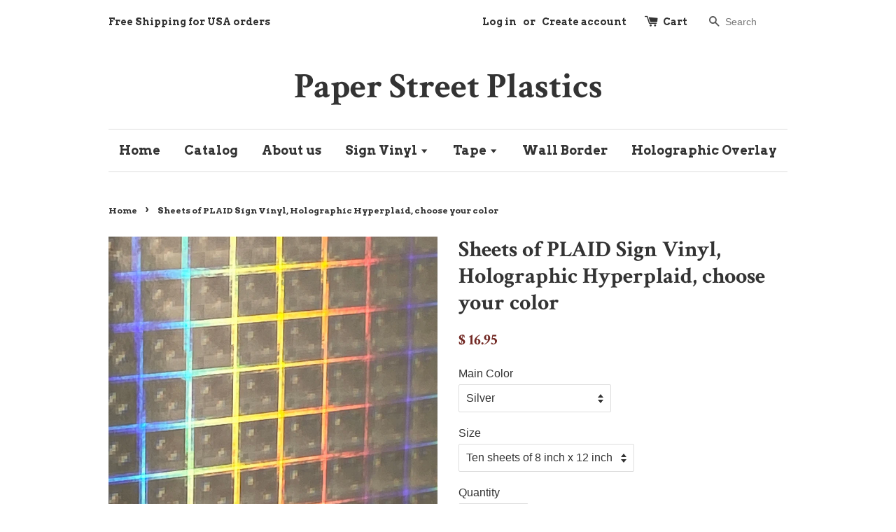

--- FILE ---
content_type: text/html; charset=utf-8
request_url: https://paperstreetplastics.com/products/sheets-of-plaid-sign-vinyl-holographic-hyperplaid-choose-your-color
body_size: 22110
content:
<!doctype html>
<!--[if lt IE 7]><html class="no-js lt-ie9 lt-ie8 lt-ie7" lang="en"> <![endif]-->
<!--[if IE 7]><html class="no-js lt-ie9 lt-ie8" lang="en"> <![endif]-->
<!--[if IE 8]><html class="no-js lt-ie9" lang="en"> <![endif]-->
<!--[if IE 9 ]><html class="ie9 no-js"> <![endif]-->
<!--[if (gt IE 9)|!(IE)]><!--> <html class="no-js"> <!--<![endif]-->
<head>

  <!-- Basic page needs ================================================== -->
  <meta charset="utf-8">
  <meta http-equiv="X-UA-Compatible" content="IE=edge,chrome=1">

  

  <!-- Title and description ================================================== -->
  <title>
  Sheets of PLAID Sign Vinyl, Holographic Hyperplaid, choose your color &ndash; Paper Street Plastics
  </title>

  
  <meta name="description" content="Spectacular holographic vinyl, lots of color and pattern movement.  The plaid lines are about 1 inch apart. This vinyl has a waterproof adhesive on the back side.  A paper liner is peeled off the back to expose the adhesive surface. Will stick to most clean, smooth surfaces.  Often used for numbers, letters, signage, c">
  

  <!-- Social meta ================================================== -->
  

  <meta property="og:type" content="product">
  <meta property="og:title" content="Sheets of PLAID Sign Vinyl, Holographic Hyperplaid, choose your color">
  <meta property="og:url" content="https://paperstreetplastics.com/products/sheets-of-plaid-sign-vinyl-holographic-hyperplaid-choose-your-color">
  
  <meta property="og:image" content="http://paperstreetplastics.com/cdn/shop/products/0260E002-C5A1-4701-AD2F-15C59A981286_1_201_a_63eda9ea-0e8f-4f55-98d4-9251f395663e_grande.jpg?v=1676382692">
  <meta property="og:image:secure_url" content="https://paperstreetplastics.com/cdn/shop/products/0260E002-C5A1-4701-AD2F-15C59A981286_1_201_a_63eda9ea-0e8f-4f55-98d4-9251f395663e_grande.jpg?v=1676382692">
  
  <meta property="og:image" content="http://paperstreetplastics.com/cdn/shop/products/B090FD23-E5BE-40CC-8FAC-847B8C772F3D_1_201_a_c9e3cce0-e811-404c-997d-68e3d08639d1_grande.jpg?v=1676382692">
  <meta property="og:image:secure_url" content="https://paperstreetplastics.com/cdn/shop/products/B090FD23-E5BE-40CC-8FAC-847B8C772F3D_1_201_a_c9e3cce0-e811-404c-997d-68e3d08639d1_grande.jpg?v=1676382692">
  
  <meta property="og:image" content="http://paperstreetplastics.com/cdn/shop/products/2571426E-A5CA-4CEC-9623-D3A281FF63AE_1_201_a_147857d7-3c11-4433-86cb-64896a97b3ed_grande.jpg?v=1666032450">
  <meta property="og:image:secure_url" content="https://paperstreetplastics.com/cdn/shop/products/2571426E-A5CA-4CEC-9623-D3A281FF63AE_1_201_a_147857d7-3c11-4433-86cb-64896a97b3ed_grande.jpg?v=1666032450">
  
  <meta property="og:price:amount" content="8.95">
  <meta property="og:price:currency" content="USD">



  <meta property="og:description" content="Spectacular holographic vinyl, lots of color and pattern movement.  The plaid lines are about 1 inch apart. This vinyl has a waterproof adhesive on the back side.  A paper liner is peeled off the back to expose the adhesive surface. Will stick to most clean, smooth surfaces.  Often used for numbers, letters, signage, c">


<meta property="og:site_name" content="Paper Street Plastics">



  <meta name="twitter:card" content="summary">




  <meta name="twitter:title" content="Sheets of PLAID Sign Vinyl, Holographic Hyperplaid, choose your color">
  <meta name="twitter:description" content="Spectacular holographic vinyl, lots of color and pattern movement.  The plaid lines are about 1 inch apart.
This vinyl has a waterproof adhesive on the back side.  A paper liner is peeled off the back">
  <meta name="twitter:image" content="https://paperstreetplastics.com/cdn/shop/products/0260E002-C5A1-4701-AD2F-15C59A981286_1_201_a_63eda9ea-0e8f-4f55-98d4-9251f395663e_large.jpg?v=1676382692">
  <meta name="twitter:image:width" content="480">
  <meta name="twitter:image:height" content="480">



  <!-- Helpers ================================================== -->
  <link rel="canonical" href="https://paperstreetplastics.com/products/sheets-of-plaid-sign-vinyl-holographic-hyperplaid-choose-your-color">
  <meta name="viewport" content="width=device-width,initial-scale=1">
  <meta name="theme-color" content="#732a25">

  <!-- CSS ================================================== -->
  <link href="//paperstreetplastics.com/cdn/shop/t/1/assets/timber.scss.css?v=106727187344427063751654535494" rel="stylesheet" type="text/css" media="all" />
  <link href="//paperstreetplastics.com/cdn/shop/t/1/assets/theme.scss.css?v=48555038062171633701654535494" rel="stylesheet" type="text/css" media="all" />

  

  
    
    
    <link href="//fonts.googleapis.com/css?family=Crimson+Text:700" rel="stylesheet" type="text/css" media="all" />
  


  
    
    
    <link href="//fonts.googleapis.com/css?family=Arvo:700" rel="stylesheet" type="text/css" media="all" />
  



  <!-- Header hook for plugins ================================================== -->
  <script>window.performance && window.performance.mark && window.performance.mark('shopify.content_for_header.start');</script><meta id="shopify-digital-wallet" name="shopify-digital-wallet" content="/11890560/digital_wallets/dialog">
<meta name="shopify-checkout-api-token" content="2d90a5fa10f426017683c991ede82055">
<meta id="in-context-paypal-metadata" data-shop-id="11890560" data-venmo-supported="false" data-environment="production" data-locale="en_US" data-paypal-v4="true" data-currency="USD">
<link rel="alternate" type="application/json+oembed" href="https://paperstreetplastics.com/products/sheets-of-plaid-sign-vinyl-holographic-hyperplaid-choose-your-color.oembed">
<script async="async" src="/checkouts/internal/preloads.js?locale=en-US"></script>
<link rel="preconnect" href="https://shop.app" crossorigin="anonymous">
<script async="async" src="https://shop.app/checkouts/internal/preloads.js?locale=en-US&shop_id=11890560" crossorigin="anonymous"></script>
<script id="shopify-features" type="application/json">{"accessToken":"2d90a5fa10f426017683c991ede82055","betas":["rich-media-storefront-analytics"],"domain":"paperstreetplastics.com","predictiveSearch":true,"shopId":11890560,"locale":"en"}</script>
<script>var Shopify = Shopify || {};
Shopify.shop = "paper-street-plastics.myshopify.com";
Shopify.locale = "en";
Shopify.currency = {"active":"USD","rate":"1.0"};
Shopify.country = "US";
Shopify.theme = {"name":"launchpad-star","id":91998406,"schema_name":null,"schema_version":null,"theme_store_id":null,"role":"main"};
Shopify.theme.handle = "null";
Shopify.theme.style = {"id":null,"handle":null};
Shopify.cdnHost = "paperstreetplastics.com/cdn";
Shopify.routes = Shopify.routes || {};
Shopify.routes.root = "/";</script>
<script type="module">!function(o){(o.Shopify=o.Shopify||{}).modules=!0}(window);</script>
<script>!function(o){function n(){var o=[];function n(){o.push(Array.prototype.slice.apply(arguments))}return n.q=o,n}var t=o.Shopify=o.Shopify||{};t.loadFeatures=n(),t.autoloadFeatures=n()}(window);</script>
<script>
  window.ShopifyPay = window.ShopifyPay || {};
  window.ShopifyPay.apiHost = "shop.app\/pay";
  window.ShopifyPay.redirectState = null;
</script>
<script id="shop-js-analytics" type="application/json">{"pageType":"product"}</script>
<script defer="defer" async type="module" src="//paperstreetplastics.com/cdn/shopifycloud/shop-js/modules/v2/client.init-shop-cart-sync_COMZFrEa.en.esm.js"></script>
<script defer="defer" async type="module" src="//paperstreetplastics.com/cdn/shopifycloud/shop-js/modules/v2/chunk.common_CdXrxk3f.esm.js"></script>
<script type="module">
  await import("//paperstreetplastics.com/cdn/shopifycloud/shop-js/modules/v2/client.init-shop-cart-sync_COMZFrEa.en.esm.js");
await import("//paperstreetplastics.com/cdn/shopifycloud/shop-js/modules/v2/chunk.common_CdXrxk3f.esm.js");

  window.Shopify.SignInWithShop?.initShopCartSync?.({"fedCMEnabled":true,"windoidEnabled":true});

</script>
<script>
  window.Shopify = window.Shopify || {};
  if (!window.Shopify.featureAssets) window.Shopify.featureAssets = {};
  window.Shopify.featureAssets['shop-js'] = {"shop-cart-sync":["modules/v2/client.shop-cart-sync_CRSPkpKa.en.esm.js","modules/v2/chunk.common_CdXrxk3f.esm.js"],"init-fed-cm":["modules/v2/client.init-fed-cm_DO1JVZ96.en.esm.js","modules/v2/chunk.common_CdXrxk3f.esm.js"],"init-windoid":["modules/v2/client.init-windoid_hXardXh0.en.esm.js","modules/v2/chunk.common_CdXrxk3f.esm.js"],"init-shop-email-lookup-coordinator":["modules/v2/client.init-shop-email-lookup-coordinator_jpxQlUsx.en.esm.js","modules/v2/chunk.common_CdXrxk3f.esm.js"],"shop-toast-manager":["modules/v2/client.shop-toast-manager_C-K0q6-t.en.esm.js","modules/v2/chunk.common_CdXrxk3f.esm.js"],"shop-button":["modules/v2/client.shop-button_B6dBoDg5.en.esm.js","modules/v2/chunk.common_CdXrxk3f.esm.js"],"shop-login-button":["modules/v2/client.shop-login-button_BHRMsoBb.en.esm.js","modules/v2/chunk.common_CdXrxk3f.esm.js","modules/v2/chunk.modal_C89cmTvN.esm.js"],"shop-cash-offers":["modules/v2/client.shop-cash-offers_p6Pw3nax.en.esm.js","modules/v2/chunk.common_CdXrxk3f.esm.js","modules/v2/chunk.modal_C89cmTvN.esm.js"],"avatar":["modules/v2/client.avatar_BTnouDA3.en.esm.js"],"init-shop-cart-sync":["modules/v2/client.init-shop-cart-sync_COMZFrEa.en.esm.js","modules/v2/chunk.common_CdXrxk3f.esm.js"],"init-shop-for-new-customer-accounts":["modules/v2/client.init-shop-for-new-customer-accounts_BNQiNx4m.en.esm.js","modules/v2/client.shop-login-button_BHRMsoBb.en.esm.js","modules/v2/chunk.common_CdXrxk3f.esm.js","modules/v2/chunk.modal_C89cmTvN.esm.js"],"pay-button":["modules/v2/client.pay-button_CRuQ9trT.en.esm.js","modules/v2/chunk.common_CdXrxk3f.esm.js"],"init-customer-accounts-sign-up":["modules/v2/client.init-customer-accounts-sign-up_Q1yheB3t.en.esm.js","modules/v2/client.shop-login-button_BHRMsoBb.en.esm.js","modules/v2/chunk.common_CdXrxk3f.esm.js","modules/v2/chunk.modal_C89cmTvN.esm.js"],"checkout-modal":["modules/v2/client.checkout-modal_DtXVhFgQ.en.esm.js","modules/v2/chunk.common_CdXrxk3f.esm.js","modules/v2/chunk.modal_C89cmTvN.esm.js"],"init-customer-accounts":["modules/v2/client.init-customer-accounts_B5rMd0lj.en.esm.js","modules/v2/client.shop-login-button_BHRMsoBb.en.esm.js","modules/v2/chunk.common_CdXrxk3f.esm.js","modules/v2/chunk.modal_C89cmTvN.esm.js"],"lead-capture":["modules/v2/client.lead-capture_CmGCXBh3.en.esm.js","modules/v2/chunk.common_CdXrxk3f.esm.js","modules/v2/chunk.modal_C89cmTvN.esm.js"],"shop-follow-button":["modules/v2/client.shop-follow-button_CV5C02lv.en.esm.js","modules/v2/chunk.common_CdXrxk3f.esm.js","modules/v2/chunk.modal_C89cmTvN.esm.js"],"shop-login":["modules/v2/client.shop-login_Bz_Zm_XZ.en.esm.js","modules/v2/chunk.common_CdXrxk3f.esm.js","modules/v2/chunk.modal_C89cmTvN.esm.js"],"payment-terms":["modules/v2/client.payment-terms_D7XnU2ez.en.esm.js","modules/v2/chunk.common_CdXrxk3f.esm.js","modules/v2/chunk.modal_C89cmTvN.esm.js"]};
</script>
<script id="__st">var __st={"a":11890560,"offset":-18000,"reqid":"78cf31ef-6f53-4a32-8926-3d43bba606cc-1763352425","pageurl":"paperstreetplastics.com\/products\/sheets-of-plaid-sign-vinyl-holographic-hyperplaid-choose-your-color","u":"ff8cd98b3dd1","p":"product","rtyp":"product","rid":7024755408977};</script>
<script>window.ShopifyPaypalV4VisibilityTracking = true;</script>
<script id="form-persister">!function(){'use strict';const t='contact',e='new_comment',n=[[t,t],['blogs',e],['comments',e],[t,'customer']],o='password',r='form_key',c=['recaptcha-v3-token','g-recaptcha-response','h-captcha-response',o],s=()=>{try{return window.sessionStorage}catch{return}},i='__shopify_v',u=t=>t.elements[r],a=function(){const t=[...n].map((([t,e])=>`form[action*='/${t}']:not([data-nocaptcha='true']) input[name='form_type'][value='${e}']`)).join(',');var e;return e=t,()=>e?[...document.querySelectorAll(e)].map((t=>t.form)):[]}();function m(t){const e=u(t);a().includes(t)&&(!e||!e.value)&&function(t){try{if(!s())return;!function(t){const e=s();if(!e)return;const n=u(t);if(!n)return;const o=n.value;o&&e.removeItem(o)}(t);const e=Array.from(Array(32),(()=>Math.random().toString(36)[2])).join('');!function(t,e){u(t)||t.append(Object.assign(document.createElement('input'),{type:'hidden',name:r})),t.elements[r].value=e}(t,e),function(t,e){const n=s();if(!n)return;const r=[...t.querySelectorAll(`input[type='${o}']`)].map((({name:t})=>t)),u=[...c,...r],a={};for(const[o,c]of new FormData(t).entries())u.includes(o)||(a[o]=c);n.setItem(e,JSON.stringify({[i]:1,action:t.action,data:a}))}(t,e)}catch(e){console.error('failed to persist form',e)}}(t)}const f=t=>{if('true'===t.dataset.persistBound)return;const e=function(t,e){const n=function(t){return'function'==typeof t.submit?t.submit:HTMLFormElement.prototype.submit}(t).bind(t);return function(){let t;return()=>{t||(t=!0,(()=>{try{e(),n()}catch(t){(t=>{console.error('form submit failed',t)})(t)}})(),setTimeout((()=>t=!1),250))}}()}(t,(()=>{m(t)}));!function(t,e){if('function'==typeof t.submit&&'function'==typeof e)try{t.submit=e}catch{}}(t,e),t.addEventListener('submit',(t=>{t.preventDefault(),e()})),t.dataset.persistBound='true'};!function(){function t(t){const e=(t=>{const e=t.target;return e instanceof HTMLFormElement?e:e&&e.form})(t);e&&m(e)}document.addEventListener('submit',t),document.addEventListener('DOMContentLoaded',(()=>{const e=a();for(const t of e)f(t);var n;n=document.body,new window.MutationObserver((t=>{for(const e of t)if('childList'===e.type&&e.addedNodes.length)for(const t of e.addedNodes)1===t.nodeType&&'FORM'===t.tagName&&a().includes(t)&&f(t)})).observe(n,{childList:!0,subtree:!0,attributes:!1}),document.removeEventListener('submit',t)}))}()}();</script>
<script integrity="sha256-52AcMU7V7pcBOXWImdc/TAGTFKeNjmkeM1Pvks/DTgc=" data-source-attribution="shopify.loadfeatures" defer="defer" src="//paperstreetplastics.com/cdn/shopifycloud/storefront/assets/storefront/load_feature-81c60534.js" crossorigin="anonymous"></script>
<script crossorigin="anonymous" defer="defer" src="//paperstreetplastics.com/cdn/shopifycloud/storefront/assets/shopify_pay/storefront-65b4c6d7.js?v=20250812"></script>
<script data-source-attribution="shopify.dynamic_checkout.dynamic.init">var Shopify=Shopify||{};Shopify.PaymentButton=Shopify.PaymentButton||{isStorefrontPortableWallets:!0,init:function(){window.Shopify.PaymentButton.init=function(){};var t=document.createElement("script");t.src="https://paperstreetplastics.com/cdn/shopifycloud/portable-wallets/latest/portable-wallets.en.js",t.type="module",document.head.appendChild(t)}};
</script>
<script data-source-attribution="shopify.dynamic_checkout.buyer_consent">
  function portableWalletsHideBuyerConsent(e){var t=document.getElementById("shopify-buyer-consent"),n=document.getElementById("shopify-subscription-policy-button");t&&n&&(t.classList.add("hidden"),t.setAttribute("aria-hidden","true"),n.removeEventListener("click",e))}function portableWalletsShowBuyerConsent(e){var t=document.getElementById("shopify-buyer-consent"),n=document.getElementById("shopify-subscription-policy-button");t&&n&&(t.classList.remove("hidden"),t.removeAttribute("aria-hidden"),n.addEventListener("click",e))}window.Shopify?.PaymentButton&&(window.Shopify.PaymentButton.hideBuyerConsent=portableWalletsHideBuyerConsent,window.Shopify.PaymentButton.showBuyerConsent=portableWalletsShowBuyerConsent);
</script>
<script data-source-attribution="shopify.dynamic_checkout.cart.bootstrap">document.addEventListener("DOMContentLoaded",(function(){function t(){return document.querySelector("shopify-accelerated-checkout-cart, shopify-accelerated-checkout")}if(t())Shopify.PaymentButton.init();else{new MutationObserver((function(e,n){t()&&(Shopify.PaymentButton.init(),n.disconnect())})).observe(document.body,{childList:!0,subtree:!0})}}));
</script>
<link id="shopify-accelerated-checkout-styles" rel="stylesheet" media="screen" href="https://paperstreetplastics.com/cdn/shopifycloud/portable-wallets/latest/accelerated-checkout-backwards-compat.css" crossorigin="anonymous">
<style id="shopify-accelerated-checkout-cart">
        #shopify-buyer-consent {
  margin-top: 1em;
  display: inline-block;
  width: 100%;
}

#shopify-buyer-consent.hidden {
  display: none;
}

#shopify-subscription-policy-button {
  background: none;
  border: none;
  padding: 0;
  text-decoration: underline;
  font-size: inherit;
  cursor: pointer;
}

#shopify-subscription-policy-button::before {
  box-shadow: none;
}

      </style>

<script>window.performance && window.performance.mark && window.performance.mark('shopify.content_for_header.end');</script>

  

<!--[if lt IE 9]>
<script src="//cdnjs.cloudflare.com/ajax/libs/html5shiv/3.7.2/html5shiv.min.js" type="text/javascript"></script>
<script src="//paperstreetplastics.com/cdn/shop/t/1/assets/respond.min.js?v=52248677837542619231456698727" type="text/javascript"></script>
<link href="//paperstreetplastics.com/cdn/shop/t/1/assets/respond-proxy.html" id="respond-proxy" rel="respond-proxy" />
<link href="//paperstreetplastics.com/search?q=11d9287f0f81a2f872a6c1c6212b82f4" id="respond-redirect" rel="respond-redirect" />
<script src="//paperstreetplastics.com/search?q=11d9287f0f81a2f872a6c1c6212b82f4" type="text/javascript"></script>
<![endif]-->



  <script src="//ajax.googleapis.com/ajax/libs/jquery/1.11.0/jquery.min.js" type="text/javascript"></script>
  <script src="//paperstreetplastics.com/cdn/shop/t/1/assets/modernizr.min.js?v=26620055551102246001456698727" type="text/javascript"></script>

  
  

<link href="https://monorail-edge.shopifysvc.com" rel="dns-prefetch">
<script>(function(){if ("sendBeacon" in navigator && "performance" in window) {try {var session_token_from_headers = performance.getEntriesByType('navigation')[0].serverTiming.find(x => x.name == '_s').description;} catch {var session_token_from_headers = undefined;}var session_cookie_matches = document.cookie.match(/_shopify_s=([^;]*)/);var session_token_from_cookie = session_cookie_matches && session_cookie_matches.length === 2 ? session_cookie_matches[1] : "";var session_token = session_token_from_headers || session_token_from_cookie || "";function handle_abandonment_event(e) {var entries = performance.getEntries().filter(function(entry) {return /monorail-edge.shopifysvc.com/.test(entry.name);});if (!window.abandonment_tracked && entries.length === 0) {window.abandonment_tracked = true;var currentMs = Date.now();var navigation_start = performance.timing.navigationStart;var payload = {shop_id: 11890560,url: window.location.href,navigation_start,duration: currentMs - navigation_start,session_token,page_type: "product"};window.navigator.sendBeacon("https://monorail-edge.shopifysvc.com/v1/produce", JSON.stringify({schema_id: "online_store_buyer_site_abandonment/1.1",payload: payload,metadata: {event_created_at_ms: currentMs,event_sent_at_ms: currentMs}}));}}window.addEventListener('pagehide', handle_abandonment_event);}}());</script>
<script id="web-pixels-manager-setup">(function e(e,d,r,n,o){if(void 0===o&&(o={}),!Boolean(null===(a=null===(i=window.Shopify)||void 0===i?void 0:i.analytics)||void 0===a?void 0:a.replayQueue)){var i,a;window.Shopify=window.Shopify||{};var t=window.Shopify;t.analytics=t.analytics||{};var s=t.analytics;s.replayQueue=[],s.publish=function(e,d,r){return s.replayQueue.push([e,d,r]),!0};try{self.performance.mark("wpm:start")}catch(e){}var l=function(){var e={modern:/Edge?\/(1{2}[4-9]|1[2-9]\d|[2-9]\d{2}|\d{4,})\.\d+(\.\d+|)|Firefox\/(1{2}[4-9]|1[2-9]\d|[2-9]\d{2}|\d{4,})\.\d+(\.\d+|)|Chrom(ium|e)\/(9{2}|\d{3,})\.\d+(\.\d+|)|(Maci|X1{2}).+ Version\/(15\.\d+|(1[6-9]|[2-9]\d|\d{3,})\.\d+)([,.]\d+|)( \(\w+\)|)( Mobile\/\w+|) Safari\/|Chrome.+OPR\/(9{2}|\d{3,})\.\d+\.\d+|(CPU[ +]OS|iPhone[ +]OS|CPU[ +]iPhone|CPU IPhone OS|CPU iPad OS)[ +]+(15[._]\d+|(1[6-9]|[2-9]\d|\d{3,})[._]\d+)([._]\d+|)|Android:?[ /-](13[3-9]|1[4-9]\d|[2-9]\d{2}|\d{4,})(\.\d+|)(\.\d+|)|Android.+Firefox\/(13[5-9]|1[4-9]\d|[2-9]\d{2}|\d{4,})\.\d+(\.\d+|)|Android.+Chrom(ium|e)\/(13[3-9]|1[4-9]\d|[2-9]\d{2}|\d{4,})\.\d+(\.\d+|)|SamsungBrowser\/([2-9]\d|\d{3,})\.\d+/,legacy:/Edge?\/(1[6-9]|[2-9]\d|\d{3,})\.\d+(\.\d+|)|Firefox\/(5[4-9]|[6-9]\d|\d{3,})\.\d+(\.\d+|)|Chrom(ium|e)\/(5[1-9]|[6-9]\d|\d{3,})\.\d+(\.\d+|)([\d.]+$|.*Safari\/(?![\d.]+ Edge\/[\d.]+$))|(Maci|X1{2}).+ Version\/(10\.\d+|(1[1-9]|[2-9]\d|\d{3,})\.\d+)([,.]\d+|)( \(\w+\)|)( Mobile\/\w+|) Safari\/|Chrome.+OPR\/(3[89]|[4-9]\d|\d{3,})\.\d+\.\d+|(CPU[ +]OS|iPhone[ +]OS|CPU[ +]iPhone|CPU IPhone OS|CPU iPad OS)[ +]+(10[._]\d+|(1[1-9]|[2-9]\d|\d{3,})[._]\d+)([._]\d+|)|Android:?[ /-](13[3-9]|1[4-9]\d|[2-9]\d{2}|\d{4,})(\.\d+|)(\.\d+|)|Mobile Safari.+OPR\/([89]\d|\d{3,})\.\d+\.\d+|Android.+Firefox\/(13[5-9]|1[4-9]\d|[2-9]\d{2}|\d{4,})\.\d+(\.\d+|)|Android.+Chrom(ium|e)\/(13[3-9]|1[4-9]\d|[2-9]\d{2}|\d{4,})\.\d+(\.\d+|)|Android.+(UC? ?Browser|UCWEB|U3)[ /]?(15\.([5-9]|\d{2,})|(1[6-9]|[2-9]\d|\d{3,})\.\d+)\.\d+|SamsungBrowser\/(5\.\d+|([6-9]|\d{2,})\.\d+)|Android.+MQ{2}Browser\/(14(\.(9|\d{2,})|)|(1[5-9]|[2-9]\d|\d{3,})(\.\d+|))(\.\d+|)|K[Aa][Ii]OS\/(3\.\d+|([4-9]|\d{2,})\.\d+)(\.\d+|)/},d=e.modern,r=e.legacy,n=navigator.userAgent;return n.match(d)?"modern":n.match(r)?"legacy":"unknown"}(),u="modern"===l?"modern":"legacy",c=(null!=n?n:{modern:"",legacy:""})[u],f=function(e){return[e.baseUrl,"/wpm","/b",e.hashVersion,"modern"===e.buildTarget?"m":"l",".js"].join("")}({baseUrl:d,hashVersion:r,buildTarget:u}),m=function(e){var d=e.version,r=e.bundleTarget,n=e.surface,o=e.pageUrl,i=e.monorailEndpoint;return{emit:function(e){var a=e.status,t=e.errorMsg,s=(new Date).getTime(),l=JSON.stringify({metadata:{event_sent_at_ms:s},events:[{schema_id:"web_pixels_manager_load/3.1",payload:{version:d,bundle_target:r,page_url:o,status:a,surface:n,error_msg:t},metadata:{event_created_at_ms:s}}]});if(!i)return console&&console.warn&&console.warn("[Web Pixels Manager] No Monorail endpoint provided, skipping logging."),!1;try{return self.navigator.sendBeacon.bind(self.navigator)(i,l)}catch(e){}var u=new XMLHttpRequest;try{return u.open("POST",i,!0),u.setRequestHeader("Content-Type","text/plain"),u.send(l),!0}catch(e){return console&&console.warn&&console.warn("[Web Pixels Manager] Got an unhandled error while logging to Monorail."),!1}}}}({version:r,bundleTarget:l,surface:e.surface,pageUrl:self.location.href,monorailEndpoint:e.monorailEndpoint});try{o.browserTarget=l,function(e){var d=e.src,r=e.async,n=void 0===r||r,o=e.onload,i=e.onerror,a=e.sri,t=e.scriptDataAttributes,s=void 0===t?{}:t,l=document.createElement("script"),u=document.querySelector("head"),c=document.querySelector("body");if(l.async=n,l.src=d,a&&(l.integrity=a,l.crossOrigin="anonymous"),s)for(var f in s)if(Object.prototype.hasOwnProperty.call(s,f))try{l.dataset[f]=s[f]}catch(e){}if(o&&l.addEventListener("load",o),i&&l.addEventListener("error",i),u)u.appendChild(l);else{if(!c)throw new Error("Did not find a head or body element to append the script");c.appendChild(l)}}({src:f,async:!0,onload:function(){if(!function(){var e,d;return Boolean(null===(d=null===(e=window.Shopify)||void 0===e?void 0:e.analytics)||void 0===d?void 0:d.initialized)}()){var d=window.webPixelsManager.init(e)||void 0;if(d){var r=window.Shopify.analytics;r.replayQueue.forEach((function(e){var r=e[0],n=e[1],o=e[2];d.publishCustomEvent(r,n,o)})),r.replayQueue=[],r.publish=d.publishCustomEvent,r.visitor=d.visitor,r.initialized=!0}}},onerror:function(){return m.emit({status:"failed",errorMsg:"".concat(f," has failed to load")})},sri:function(e){var d=/^sha384-[A-Za-z0-9+/=]+$/;return"string"==typeof e&&d.test(e)}(c)?c:"",scriptDataAttributes:o}),m.emit({status:"loading"})}catch(e){m.emit({status:"failed",errorMsg:(null==e?void 0:e.message)||"Unknown error"})}}})({shopId: 11890560,storefrontBaseUrl: "https://paperstreetplastics.com",extensionsBaseUrl: "https://extensions.shopifycdn.com/cdn/shopifycloud/web-pixels-manager",monorailEndpoint: "https://monorail-edge.shopifysvc.com/unstable/produce_batch",surface: "storefront-renderer",enabledBetaFlags: ["2dca8a86"],webPixelsConfigList: [{"id":"shopify-app-pixel","configuration":"{}","eventPayloadVersion":"v1","runtimeContext":"STRICT","scriptVersion":"0450","apiClientId":"shopify-pixel","type":"APP","privacyPurposes":["ANALYTICS","MARKETING"]},{"id":"shopify-custom-pixel","eventPayloadVersion":"v1","runtimeContext":"LAX","scriptVersion":"0450","apiClientId":"shopify-pixel","type":"CUSTOM","privacyPurposes":["ANALYTICS","MARKETING"]}],isMerchantRequest: false,initData: {"shop":{"name":"Paper Street Plastics","paymentSettings":{"currencyCode":"USD"},"myshopifyDomain":"paper-street-plastics.myshopify.com","countryCode":"US","storefrontUrl":"https:\/\/paperstreetplastics.com"},"customer":null,"cart":null,"checkout":null,"productVariants":[{"price":{"amount":16.95,"currencyCode":"USD"},"product":{"title":"Sheets of PLAID Sign Vinyl, Holographic Hyperplaid, choose your color","vendor":"PSP","id":"7024755408977","untranslatedTitle":"Sheets of PLAID Sign Vinyl, Holographic Hyperplaid, choose your color","url":"\/products\/sheets-of-plaid-sign-vinyl-holographic-hyperplaid-choose-your-color","type":"Holographic Vinyl"},"id":"40214190653521","image":{"src":"\/\/paperstreetplastics.com\/cdn\/shop\/products\/B090FD23-E5BE-40CC-8FAC-847B8C772F3D_1_201_a_c9e3cce0-e811-404c-997d-68e3d08639d1.jpg?v=1676382692"},"sku":"","title":"Silver \/ Ten sheets of 8 inch x 12 inch","untranslatedTitle":"Silver \/ Ten sheets of 8 inch x 12 inch"},{"price":{"amount":12.95,"currencyCode":"USD"},"product":{"title":"Sheets of PLAID Sign Vinyl, Holographic Hyperplaid, choose your color","vendor":"PSP","id":"7024755408977","untranslatedTitle":"Sheets of PLAID Sign Vinyl, Holographic Hyperplaid, choose your color","url":"\/products\/sheets-of-plaid-sign-vinyl-holographic-hyperplaid-choose-your-color","type":"Holographic Vinyl"},"id":"44483920167215","image":{"src":"\/\/paperstreetplastics.com\/cdn\/shop\/products\/B090FD23-E5BE-40CC-8FAC-847B8C772F3D_1_201_a_c9e3cce0-e811-404c-997d-68e3d08639d1.jpg?v=1676382692"},"sku":"","title":"Silver \/ 3 sheets of 12 x 12 inch","untranslatedTitle":"Silver \/ 3 sheets of 12 x 12 inch"},{"price":{"amount":9.95,"currencyCode":"USD"},"product":{"title":"Sheets of PLAID Sign Vinyl, Holographic Hyperplaid, choose your color","vendor":"PSP","id":"7024755408977","untranslatedTitle":"Sheets of PLAID Sign Vinyl, Holographic Hyperplaid, choose your color","url":"\/products\/sheets-of-plaid-sign-vinyl-holographic-hyperplaid-choose-your-color","type":"Holographic Vinyl"},"id":"40214193143889","image":{"src":"\/\/paperstreetplastics.com\/cdn\/shop\/products\/B090FD23-E5BE-40CC-8FAC-847B8C772F3D_1_201_a_c9e3cce0-e811-404c-997d-68e3d08639d1.jpg?v=1676382692"},"sku":"","title":"Silver \/ one sheet of 12 inch x 24 inch","untranslatedTitle":"Silver \/ one sheet of 12 inch x 24 inch"},{"price":{"amount":19.95,"currencyCode":"USD"},"product":{"title":"Sheets of PLAID Sign Vinyl, Holographic Hyperplaid, choose your color","vendor":"PSP","id":"7024755408977","untranslatedTitle":"Sheets of PLAID Sign Vinyl, Holographic Hyperplaid, choose your color","url":"\/products\/sheets-of-plaid-sign-vinyl-holographic-hyperplaid-choose-your-color","type":"Holographic Vinyl"},"id":"44483913253167","image":{"src":"\/\/paperstreetplastics.com\/cdn\/shop\/products\/B090FD23-E5BE-40CC-8FAC-847B8C772F3D_1_201_a_c9e3cce0-e811-404c-997d-68e3d08639d1.jpg?v=1676382692"},"sku":"","title":"Silver \/ 3 sheets of 12 x 24 inch","untranslatedTitle":"Silver \/ 3 sheets of 12 x 24 inch"},{"price":{"amount":8.95,"currencyCode":"USD"},"product":{"title":"Sheets of PLAID Sign Vinyl, Holographic Hyperplaid, choose your color","vendor":"PSP","id":"7024755408977","untranslatedTitle":"Sheets of PLAID Sign Vinyl, Holographic Hyperplaid, choose your color","url":"\/products\/sheets-of-plaid-sign-vinyl-holographic-hyperplaid-choose-your-color","type":"Holographic Vinyl"},"id":"40214032744529","image":{"src":"\/\/paperstreetplastics.com\/cdn\/shop\/products\/B090FD23-E5BE-40CC-8FAC-847B8C772F3D_1_201_a_c9e3cce0-e811-404c-997d-68e3d08639d1.jpg?v=1676382692"},"sku":"","title":"Silver \/ 3 Sheets of 8 inch x 12 inch","untranslatedTitle":"Silver \/ 3 Sheets of 8 inch x 12 inch"},{"price":{"amount":16.95,"currencyCode":"USD"},"product":{"title":"Sheets of PLAID Sign Vinyl, Holographic Hyperplaid, choose your color","vendor":"PSP","id":"7024755408977","untranslatedTitle":"Sheets of PLAID Sign Vinyl, Holographic Hyperplaid, choose your color","url":"\/products\/sheets-of-plaid-sign-vinyl-holographic-hyperplaid-choose-your-color","type":"Holographic Vinyl"},"id":"40214190686289","image":{"src":"\/\/paperstreetplastics.com\/cdn\/shop\/products\/435FED91-C677-4516-B3B5-4AEBC707906B_1_201_a_b258c579-c7bb-4599-a642-d7f1c09da181.jpg?v=1666032456"},"sku":"","title":"Fuchsia Purple \/ Ten sheets of 8 inch x 12 inch","untranslatedTitle":"Fuchsia Purple \/ Ten sheets of 8 inch x 12 inch"},{"price":{"amount":12.95,"currencyCode":"USD"},"product":{"title":"Sheets of PLAID Sign Vinyl, Holographic Hyperplaid, choose your color","vendor":"PSP","id":"7024755408977","untranslatedTitle":"Sheets of PLAID Sign Vinyl, Holographic Hyperplaid, choose your color","url":"\/products\/sheets-of-plaid-sign-vinyl-holographic-hyperplaid-choose-your-color","type":"Holographic Vinyl"},"id":"44483920199983","image":{"src":"\/\/paperstreetplastics.com\/cdn\/shop\/products\/435FED91-C677-4516-B3B5-4AEBC707906B_1_201_a_b258c579-c7bb-4599-a642-d7f1c09da181.jpg?v=1666032456"},"sku":"","title":"Fuchsia Purple \/ 3 sheets of 12 x 12 inch","untranslatedTitle":"Fuchsia Purple \/ 3 sheets of 12 x 12 inch"},{"price":{"amount":9.95,"currencyCode":"USD"},"product":{"title":"Sheets of PLAID Sign Vinyl, Holographic Hyperplaid, choose your color","vendor":"PSP","id":"7024755408977","untranslatedTitle":"Sheets of PLAID Sign Vinyl, Holographic Hyperplaid, choose your color","url":"\/products\/sheets-of-plaid-sign-vinyl-holographic-hyperplaid-choose-your-color","type":"Holographic Vinyl"},"id":"40214193176657","image":{"src":"\/\/paperstreetplastics.com\/cdn\/shop\/products\/435FED91-C677-4516-B3B5-4AEBC707906B_1_201_a_b258c579-c7bb-4599-a642-d7f1c09da181.jpg?v=1666032456"},"sku":"","title":"Fuchsia Purple \/ one sheet of 12 inch x 24 inch","untranslatedTitle":"Fuchsia Purple \/ one sheet of 12 inch x 24 inch"},{"price":{"amount":19.95,"currencyCode":"USD"},"product":{"title":"Sheets of PLAID Sign Vinyl, Holographic Hyperplaid, choose your color","vendor":"PSP","id":"7024755408977","untranslatedTitle":"Sheets of PLAID Sign Vinyl, Holographic Hyperplaid, choose your color","url":"\/products\/sheets-of-plaid-sign-vinyl-holographic-hyperplaid-choose-your-color","type":"Holographic Vinyl"},"id":"44483913351471","image":{"src":"\/\/paperstreetplastics.com\/cdn\/shop\/products\/435FED91-C677-4516-B3B5-4AEBC707906B_1_201_a_b258c579-c7bb-4599-a642-d7f1c09da181.jpg?v=1666032456"},"sku":"","title":"Fuchsia Purple \/ 3 sheets of 12 x 24 inch","untranslatedTitle":"Fuchsia Purple \/ 3 sheets of 12 x 24 inch"},{"price":{"amount":8.95,"currencyCode":"USD"},"product":{"title":"Sheets of PLAID Sign Vinyl, Holographic Hyperplaid, choose your color","vendor":"PSP","id":"7024755408977","untranslatedTitle":"Sheets of PLAID Sign Vinyl, Holographic Hyperplaid, choose your color","url":"\/products\/sheets-of-plaid-sign-vinyl-holographic-hyperplaid-choose-your-color","type":"Holographic Vinyl"},"id":"40214032777297","image":{"src":"\/\/paperstreetplastics.com\/cdn\/shop\/products\/435FED91-C677-4516-B3B5-4AEBC707906B_1_201_a_b258c579-c7bb-4599-a642-d7f1c09da181.jpg?v=1666032456"},"sku":"","title":"Fuchsia Purple \/ 3 Sheets of 8 inch x 12 inch","untranslatedTitle":"Fuchsia Purple \/ 3 Sheets of 8 inch x 12 inch"},{"price":{"amount":16.95,"currencyCode":"USD"},"product":{"title":"Sheets of PLAID Sign Vinyl, Holographic Hyperplaid, choose your color","vendor":"PSP","id":"7024755408977","untranslatedTitle":"Sheets of PLAID Sign Vinyl, Holographic Hyperplaid, choose your color","url":"\/products\/sheets-of-plaid-sign-vinyl-holographic-hyperplaid-choose-your-color","type":"Holographic Vinyl"},"id":"40214190719057","image":{"src":"\/\/paperstreetplastics.com\/cdn\/shop\/products\/B3452B65-73E4-4572-A79D-BEA01D416A03_1_201_a_cef7a84b-a866-4d3b-99e4-26b180b77368.jpg?v=1666032451"},"sku":"","title":"Fluorescent Pink \/ Ten sheets of 8 inch x 12 inch","untranslatedTitle":"Fluorescent Pink \/ Ten sheets of 8 inch x 12 inch"},{"price":{"amount":12.95,"currencyCode":"USD"},"product":{"title":"Sheets of PLAID Sign Vinyl, Holographic Hyperplaid, choose your color","vendor":"PSP","id":"7024755408977","untranslatedTitle":"Sheets of PLAID Sign Vinyl, Holographic Hyperplaid, choose your color","url":"\/products\/sheets-of-plaid-sign-vinyl-holographic-hyperplaid-choose-your-color","type":"Holographic Vinyl"},"id":"44483920232751","image":{"src":"\/\/paperstreetplastics.com\/cdn\/shop\/products\/B3452B65-73E4-4572-A79D-BEA01D416A03_1_201_a_cef7a84b-a866-4d3b-99e4-26b180b77368.jpg?v=1666032451"},"sku":"","title":"Fluorescent Pink \/ 3 sheets of 12 x 12 inch","untranslatedTitle":"Fluorescent Pink \/ 3 sheets of 12 x 12 inch"},{"price":{"amount":9.95,"currencyCode":"USD"},"product":{"title":"Sheets of PLAID Sign Vinyl, Holographic Hyperplaid, choose your color","vendor":"PSP","id":"7024755408977","untranslatedTitle":"Sheets of PLAID Sign Vinyl, Holographic Hyperplaid, choose your color","url":"\/products\/sheets-of-plaid-sign-vinyl-holographic-hyperplaid-choose-your-color","type":"Holographic Vinyl"},"id":"40214193209425","image":{"src":"\/\/paperstreetplastics.com\/cdn\/shop\/products\/B3452B65-73E4-4572-A79D-BEA01D416A03_1_201_a_cef7a84b-a866-4d3b-99e4-26b180b77368.jpg?v=1666032451"},"sku":"","title":"Fluorescent Pink \/ one sheet of 12 inch x 24 inch","untranslatedTitle":"Fluorescent Pink \/ one sheet of 12 inch x 24 inch"},{"price":{"amount":19.95,"currencyCode":"USD"},"product":{"title":"Sheets of PLAID Sign Vinyl, Holographic Hyperplaid, choose your color","vendor":"PSP","id":"7024755408977","untranslatedTitle":"Sheets of PLAID Sign Vinyl, Holographic Hyperplaid, choose your color","url":"\/products\/sheets-of-plaid-sign-vinyl-holographic-hyperplaid-choose-your-color","type":"Holographic Vinyl"},"id":"44483913417007","image":{"src":"\/\/paperstreetplastics.com\/cdn\/shop\/products\/B3452B65-73E4-4572-A79D-BEA01D416A03_1_201_a_cef7a84b-a866-4d3b-99e4-26b180b77368.jpg?v=1666032451"},"sku":"","title":"Fluorescent Pink \/ 3 sheets of 12 x 24 inch","untranslatedTitle":"Fluorescent Pink \/ 3 sheets of 12 x 24 inch"},{"price":{"amount":8.95,"currencyCode":"USD"},"product":{"title":"Sheets of PLAID Sign Vinyl, Holographic Hyperplaid, choose your color","vendor":"PSP","id":"7024755408977","untranslatedTitle":"Sheets of PLAID Sign Vinyl, Holographic Hyperplaid, choose your color","url":"\/products\/sheets-of-plaid-sign-vinyl-holographic-hyperplaid-choose-your-color","type":"Holographic Vinyl"},"id":"40214032973905","image":{"src":"\/\/paperstreetplastics.com\/cdn\/shop\/products\/B3452B65-73E4-4572-A79D-BEA01D416A03_1_201_a_cef7a84b-a866-4d3b-99e4-26b180b77368.jpg?v=1666032451"},"sku":"","title":"Fluorescent Pink \/ 3 Sheets of 8 inch x 12 inch","untranslatedTitle":"Fluorescent Pink \/ 3 Sheets of 8 inch x 12 inch"},{"price":{"amount":16.95,"currencyCode":"USD"},"product":{"title":"Sheets of PLAID Sign Vinyl, Holographic Hyperplaid, choose your color","vendor":"PSP","id":"7024755408977","untranslatedTitle":"Sheets of PLAID Sign Vinyl, Holographic Hyperplaid, choose your color","url":"\/products\/sheets-of-plaid-sign-vinyl-holographic-hyperplaid-choose-your-color","type":"Holographic Vinyl"},"id":"40214190751825","image":{"src":"\/\/paperstreetplastics.com\/cdn\/shop\/products\/237B8150-0B32-43E3-9FF8-AB8EA7A92A65_1_201_a_9c40a7e6-97f4-4ea2-9473-c554255e2e9f.jpg?v=1666032454"},"sku":"","title":"Royal Blue \/ Ten sheets of 8 inch x 12 inch","untranslatedTitle":"Royal Blue \/ Ten sheets of 8 inch x 12 inch"},{"price":{"amount":12.95,"currencyCode":"USD"},"product":{"title":"Sheets of PLAID Sign Vinyl, Holographic Hyperplaid, choose your color","vendor":"PSP","id":"7024755408977","untranslatedTitle":"Sheets of PLAID Sign Vinyl, Holographic Hyperplaid, choose your color","url":"\/products\/sheets-of-plaid-sign-vinyl-holographic-hyperplaid-choose-your-color","type":"Holographic Vinyl"},"id":"44483920265519","image":{"src":"\/\/paperstreetplastics.com\/cdn\/shop\/products\/237B8150-0B32-43E3-9FF8-AB8EA7A92A65_1_201_a_9c40a7e6-97f4-4ea2-9473-c554255e2e9f.jpg?v=1666032454"},"sku":"","title":"Royal Blue \/ 3 sheets of 12 x 12 inch","untranslatedTitle":"Royal Blue \/ 3 sheets of 12 x 12 inch"},{"price":{"amount":9.95,"currencyCode":"USD"},"product":{"title":"Sheets of PLAID Sign Vinyl, Holographic Hyperplaid, choose your color","vendor":"PSP","id":"7024755408977","untranslatedTitle":"Sheets of PLAID Sign Vinyl, Holographic Hyperplaid, choose your color","url":"\/products\/sheets-of-plaid-sign-vinyl-holographic-hyperplaid-choose-your-color","type":"Holographic Vinyl"},"id":"40214193242193","image":{"src":"\/\/paperstreetplastics.com\/cdn\/shop\/products\/237B8150-0B32-43E3-9FF8-AB8EA7A92A65_1_201_a_9c40a7e6-97f4-4ea2-9473-c554255e2e9f.jpg?v=1666032454"},"sku":"","title":"Royal Blue \/ one sheet of 12 inch x 24 inch","untranslatedTitle":"Royal Blue \/ one sheet of 12 inch x 24 inch"},{"price":{"amount":19.95,"currencyCode":"USD"},"product":{"title":"Sheets of PLAID Sign Vinyl, Holographic Hyperplaid, choose your color","vendor":"PSP","id":"7024755408977","untranslatedTitle":"Sheets of PLAID Sign Vinyl, Holographic Hyperplaid, choose your color","url":"\/products\/sheets-of-plaid-sign-vinyl-holographic-hyperplaid-choose-your-color","type":"Holographic Vinyl"},"id":"44483913515311","image":{"src":"\/\/paperstreetplastics.com\/cdn\/shop\/products\/237B8150-0B32-43E3-9FF8-AB8EA7A92A65_1_201_a_9c40a7e6-97f4-4ea2-9473-c554255e2e9f.jpg?v=1666032454"},"sku":"","title":"Royal Blue \/ 3 sheets of 12 x 24 inch","untranslatedTitle":"Royal Blue \/ 3 sheets of 12 x 24 inch"},{"price":{"amount":8.95,"currencyCode":"USD"},"product":{"title":"Sheets of PLAID Sign Vinyl, Holographic Hyperplaid, choose your color","vendor":"PSP","id":"7024755408977","untranslatedTitle":"Sheets of PLAID Sign Vinyl, Holographic Hyperplaid, choose your color","url":"\/products\/sheets-of-plaid-sign-vinyl-holographic-hyperplaid-choose-your-color","type":"Holographic Vinyl"},"id":"40214033006673","image":{"src":"\/\/paperstreetplastics.com\/cdn\/shop\/products\/237B8150-0B32-43E3-9FF8-AB8EA7A92A65_1_201_a_9c40a7e6-97f4-4ea2-9473-c554255e2e9f.jpg?v=1666032454"},"sku":"","title":"Royal Blue \/ 3 Sheets of 8 inch x 12 inch","untranslatedTitle":"Royal Blue \/ 3 Sheets of 8 inch x 12 inch"},{"price":{"amount":16.95,"currencyCode":"USD"},"product":{"title":"Sheets of PLAID Sign Vinyl, Holographic Hyperplaid, choose your color","vendor":"PSP","id":"7024755408977","untranslatedTitle":"Sheets of PLAID Sign Vinyl, Holographic Hyperplaid, choose your color","url":"\/products\/sheets-of-plaid-sign-vinyl-holographic-hyperplaid-choose-your-color","type":"Holographic Vinyl"},"id":"40214190784593","image":{"src":"\/\/paperstreetplastics.com\/cdn\/shop\/products\/4855B2A5-772E-4B75-98BC-9DFA814E1618_1_201_a_406b2fe4-0dfd-425d-906c-812856e0d16c.jpg?v=1666032457"},"sku":"","title":"Violet \/ Ten sheets of 8 inch x 12 inch","untranslatedTitle":"Violet \/ Ten sheets of 8 inch x 12 inch"},{"price":{"amount":12.95,"currencyCode":"USD"},"product":{"title":"Sheets of PLAID Sign Vinyl, Holographic Hyperplaid, choose your color","vendor":"PSP","id":"7024755408977","untranslatedTitle":"Sheets of PLAID Sign Vinyl, Holographic Hyperplaid, choose your color","url":"\/products\/sheets-of-plaid-sign-vinyl-holographic-hyperplaid-choose-your-color","type":"Holographic Vinyl"},"id":"44483920331055","image":{"src":"\/\/paperstreetplastics.com\/cdn\/shop\/products\/4855B2A5-772E-4B75-98BC-9DFA814E1618_1_201_a_406b2fe4-0dfd-425d-906c-812856e0d16c.jpg?v=1666032457"},"sku":"","title":"Violet \/ 3 sheets of 12 x 12 inch","untranslatedTitle":"Violet \/ 3 sheets of 12 x 12 inch"},{"price":{"amount":9.95,"currencyCode":"USD"},"product":{"title":"Sheets of PLAID Sign Vinyl, Holographic Hyperplaid, choose your color","vendor":"PSP","id":"7024755408977","untranslatedTitle":"Sheets of PLAID Sign Vinyl, Holographic Hyperplaid, choose your color","url":"\/products\/sheets-of-plaid-sign-vinyl-holographic-hyperplaid-choose-your-color","type":"Holographic Vinyl"},"id":"40214193274961","image":{"src":"\/\/paperstreetplastics.com\/cdn\/shop\/products\/4855B2A5-772E-4B75-98BC-9DFA814E1618_1_201_a_406b2fe4-0dfd-425d-906c-812856e0d16c.jpg?v=1666032457"},"sku":"","title":"Violet \/ one sheet of 12 inch x 24 inch","untranslatedTitle":"Violet \/ one sheet of 12 inch x 24 inch"},{"price":{"amount":19.95,"currencyCode":"USD"},"product":{"title":"Sheets of PLAID Sign Vinyl, Holographic Hyperplaid, choose your color","vendor":"PSP","id":"7024755408977","untranslatedTitle":"Sheets of PLAID Sign Vinyl, Holographic Hyperplaid, choose your color","url":"\/products\/sheets-of-plaid-sign-vinyl-holographic-hyperplaid-choose-your-color","type":"Holographic Vinyl"},"id":"44483913548079","image":{"src":"\/\/paperstreetplastics.com\/cdn\/shop\/products\/4855B2A5-772E-4B75-98BC-9DFA814E1618_1_201_a_406b2fe4-0dfd-425d-906c-812856e0d16c.jpg?v=1666032457"},"sku":"","title":"Violet \/ 3 sheets of 12 x 24 inch","untranslatedTitle":"Violet \/ 3 sheets of 12 x 24 inch"},{"price":{"amount":8.95,"currencyCode":"USD"},"product":{"title":"Sheets of PLAID Sign Vinyl, Holographic Hyperplaid, choose your color","vendor":"PSP","id":"7024755408977","untranslatedTitle":"Sheets of PLAID Sign Vinyl, Holographic Hyperplaid, choose your color","url":"\/products\/sheets-of-plaid-sign-vinyl-holographic-hyperplaid-choose-your-color","type":"Holographic Vinyl"},"id":"40214033039441","image":{"src":"\/\/paperstreetplastics.com\/cdn\/shop\/products\/4855B2A5-772E-4B75-98BC-9DFA814E1618_1_201_a_406b2fe4-0dfd-425d-906c-812856e0d16c.jpg?v=1666032457"},"sku":"","title":"Violet \/ 3 Sheets of 8 inch x 12 inch","untranslatedTitle":"Violet \/ 3 Sheets of 8 inch x 12 inch"},{"price":{"amount":16.95,"currencyCode":"USD"},"product":{"title":"Sheets of PLAID Sign Vinyl, Holographic Hyperplaid, choose your color","vendor":"PSP","id":"7024755408977","untranslatedTitle":"Sheets of PLAID Sign Vinyl, Holographic Hyperplaid, choose your color","url":"\/products\/sheets-of-plaid-sign-vinyl-holographic-hyperplaid-choose-your-color","type":"Holographic Vinyl"},"id":"40214190817361","image":{"src":"\/\/paperstreetplastics.com\/cdn\/shop\/products\/929774D6-04D4-49E7-BBBF-B53FCBE34BD1_1_201_a_a021b852-235b-428c-8688-9f1b87ca1d5a.jpg?v=1666032453"},"sku":"","title":"Red \/ Ten sheets of 8 inch x 12 inch","untranslatedTitle":"Red \/ Ten sheets of 8 inch x 12 inch"},{"price":{"amount":12.95,"currencyCode":"USD"},"product":{"title":"Sheets of PLAID Sign Vinyl, Holographic Hyperplaid, choose your color","vendor":"PSP","id":"7024755408977","untranslatedTitle":"Sheets of PLAID Sign Vinyl, Holographic Hyperplaid, choose your color","url":"\/products\/sheets-of-plaid-sign-vinyl-holographic-hyperplaid-choose-your-color","type":"Holographic Vinyl"},"id":"44483920363823","image":{"src":"\/\/paperstreetplastics.com\/cdn\/shop\/products\/929774D6-04D4-49E7-BBBF-B53FCBE34BD1_1_201_a_a021b852-235b-428c-8688-9f1b87ca1d5a.jpg?v=1666032453"},"sku":"","title":"Red \/ 3 sheets of 12 x 12 inch","untranslatedTitle":"Red \/ 3 sheets of 12 x 12 inch"},{"price":{"amount":9.95,"currencyCode":"USD"},"product":{"title":"Sheets of PLAID Sign Vinyl, Holographic Hyperplaid, choose your color","vendor":"PSP","id":"7024755408977","untranslatedTitle":"Sheets of PLAID Sign Vinyl, Holographic Hyperplaid, choose your color","url":"\/products\/sheets-of-plaid-sign-vinyl-holographic-hyperplaid-choose-your-color","type":"Holographic Vinyl"},"id":"40214193307729","image":{"src":"\/\/paperstreetplastics.com\/cdn\/shop\/products\/929774D6-04D4-49E7-BBBF-B53FCBE34BD1_1_201_a_a021b852-235b-428c-8688-9f1b87ca1d5a.jpg?v=1666032453"},"sku":"","title":"Red \/ one sheet of 12 inch x 24 inch","untranslatedTitle":"Red \/ one sheet of 12 inch x 24 inch"},{"price":{"amount":19.95,"currencyCode":"USD"},"product":{"title":"Sheets of PLAID Sign Vinyl, Holographic Hyperplaid, choose your color","vendor":"PSP","id":"7024755408977","untranslatedTitle":"Sheets of PLAID Sign Vinyl, Holographic Hyperplaid, choose your color","url":"\/products\/sheets-of-plaid-sign-vinyl-holographic-hyperplaid-choose-your-color","type":"Holographic Vinyl"},"id":"44483913580847","image":{"src":"\/\/paperstreetplastics.com\/cdn\/shop\/products\/929774D6-04D4-49E7-BBBF-B53FCBE34BD1_1_201_a_a021b852-235b-428c-8688-9f1b87ca1d5a.jpg?v=1666032453"},"sku":"","title":"Red \/ 3 sheets of 12 x 24 inch","untranslatedTitle":"Red \/ 3 sheets of 12 x 24 inch"},{"price":{"amount":8.95,"currencyCode":"USD"},"product":{"title":"Sheets of PLAID Sign Vinyl, Holographic Hyperplaid, choose your color","vendor":"PSP","id":"7024755408977","untranslatedTitle":"Sheets of PLAID Sign Vinyl, Holographic Hyperplaid, choose your color","url":"\/products\/sheets-of-plaid-sign-vinyl-holographic-hyperplaid-choose-your-color","type":"Holographic Vinyl"},"id":"40214033072209","image":{"src":"\/\/paperstreetplastics.com\/cdn\/shop\/products\/929774D6-04D4-49E7-BBBF-B53FCBE34BD1_1_201_a_a021b852-235b-428c-8688-9f1b87ca1d5a.jpg?v=1666032453"},"sku":"","title":"Red \/ 3 Sheets of 8 inch x 12 inch","untranslatedTitle":"Red \/ 3 Sheets of 8 inch x 12 inch"},{"price":{"amount":16.95,"currencyCode":"USD"},"product":{"title":"Sheets of PLAID Sign Vinyl, Holographic Hyperplaid, choose your color","vendor":"PSP","id":"7024755408977","untranslatedTitle":"Sheets of PLAID Sign Vinyl, Holographic Hyperplaid, choose your color","url":"\/products\/sheets-of-plaid-sign-vinyl-holographic-hyperplaid-choose-your-color","type":"Holographic Vinyl"},"id":"40214190850129","image":{"src":"\/\/paperstreetplastics.com\/cdn\/shop\/products\/C355FADA-B25A-4EFD-A1E2-BE09A2B910F9_32a91780-4d09-40f9-b4bd-8c4240e6a790.jpg?v=1666032455"},"sku":"","title":"Gold \/ Ten sheets of 8 inch x 12 inch","untranslatedTitle":"Gold \/ Ten sheets of 8 inch x 12 inch"},{"price":{"amount":12.95,"currencyCode":"USD"},"product":{"title":"Sheets of PLAID Sign Vinyl, Holographic Hyperplaid, choose your color","vendor":"PSP","id":"7024755408977","untranslatedTitle":"Sheets of PLAID Sign Vinyl, Holographic Hyperplaid, choose your color","url":"\/products\/sheets-of-plaid-sign-vinyl-holographic-hyperplaid-choose-your-color","type":"Holographic Vinyl"},"id":"44483920396591","image":{"src":"\/\/paperstreetplastics.com\/cdn\/shop\/products\/C355FADA-B25A-4EFD-A1E2-BE09A2B910F9_32a91780-4d09-40f9-b4bd-8c4240e6a790.jpg?v=1666032455"},"sku":"","title":"Gold \/ 3 sheets of 12 x 12 inch","untranslatedTitle":"Gold \/ 3 sheets of 12 x 12 inch"},{"price":{"amount":9.95,"currencyCode":"USD"},"product":{"title":"Sheets of PLAID Sign Vinyl, Holographic Hyperplaid, choose your color","vendor":"PSP","id":"7024755408977","untranslatedTitle":"Sheets of PLAID Sign Vinyl, Holographic Hyperplaid, choose your color","url":"\/products\/sheets-of-plaid-sign-vinyl-holographic-hyperplaid-choose-your-color","type":"Holographic Vinyl"},"id":"40214193340497","image":{"src":"\/\/paperstreetplastics.com\/cdn\/shop\/products\/C355FADA-B25A-4EFD-A1E2-BE09A2B910F9_32a91780-4d09-40f9-b4bd-8c4240e6a790.jpg?v=1666032455"},"sku":"","title":"Gold \/ one sheet of 12 inch x 24 inch","untranslatedTitle":"Gold \/ one sheet of 12 inch x 24 inch"},{"price":{"amount":19.95,"currencyCode":"USD"},"product":{"title":"Sheets of PLAID Sign Vinyl, Holographic Hyperplaid, choose your color","vendor":"PSP","id":"7024755408977","untranslatedTitle":"Sheets of PLAID Sign Vinyl, Holographic Hyperplaid, choose your color","url":"\/products\/sheets-of-plaid-sign-vinyl-holographic-hyperplaid-choose-your-color","type":"Holographic Vinyl"},"id":"44483913613615","image":{"src":"\/\/paperstreetplastics.com\/cdn\/shop\/products\/C355FADA-B25A-4EFD-A1E2-BE09A2B910F9_32a91780-4d09-40f9-b4bd-8c4240e6a790.jpg?v=1666032455"},"sku":"","title":"Gold \/ 3 sheets of 12 x 24 inch","untranslatedTitle":"Gold \/ 3 sheets of 12 x 24 inch"},{"price":{"amount":8.95,"currencyCode":"USD"},"product":{"title":"Sheets of PLAID Sign Vinyl, Holographic Hyperplaid, choose your color","vendor":"PSP","id":"7024755408977","untranslatedTitle":"Sheets of PLAID Sign Vinyl, Holographic Hyperplaid, choose your color","url":"\/products\/sheets-of-plaid-sign-vinyl-holographic-hyperplaid-choose-your-color","type":"Holographic Vinyl"},"id":"40214033104977","image":{"src":"\/\/paperstreetplastics.com\/cdn\/shop\/products\/C355FADA-B25A-4EFD-A1E2-BE09A2B910F9_32a91780-4d09-40f9-b4bd-8c4240e6a790.jpg?v=1666032455"},"sku":"","title":"Gold \/ 3 Sheets of 8 inch x 12 inch","untranslatedTitle":"Gold \/ 3 Sheets of 8 inch x 12 inch"},{"price":{"amount":16.95,"currencyCode":"USD"},"product":{"title":"Sheets of PLAID Sign Vinyl, Holographic Hyperplaid, choose your color","vendor":"PSP","id":"7024755408977","untranslatedTitle":"Sheets of PLAID Sign Vinyl, Holographic Hyperplaid, choose your color","url":"\/products\/sheets-of-plaid-sign-vinyl-holographic-hyperplaid-choose-your-color","type":"Holographic Vinyl"},"id":"40214190882897","image":{"src":"\/\/paperstreetplastics.com\/cdn\/shop\/products\/47A57918-C77B-4475-A53E-13F24B71839C_1_201_a_ac9b445a-3790-4536-b23c-03e65c3a9b21.jpg?v=1666032451"},"sku":"","title":"Light Blue \/ Ten sheets of 8 inch x 12 inch","untranslatedTitle":"Light Blue \/ Ten sheets of 8 inch x 12 inch"},{"price":{"amount":12.95,"currencyCode":"USD"},"product":{"title":"Sheets of PLAID Sign Vinyl, Holographic Hyperplaid, choose your color","vendor":"PSP","id":"7024755408977","untranslatedTitle":"Sheets of PLAID Sign Vinyl, Holographic Hyperplaid, choose your color","url":"\/products\/sheets-of-plaid-sign-vinyl-holographic-hyperplaid-choose-your-color","type":"Holographic Vinyl"},"id":"44483920429359","image":{"src":"\/\/paperstreetplastics.com\/cdn\/shop\/products\/47A57918-C77B-4475-A53E-13F24B71839C_1_201_a_ac9b445a-3790-4536-b23c-03e65c3a9b21.jpg?v=1666032451"},"sku":"","title":"Light Blue \/ 3 sheets of 12 x 12 inch","untranslatedTitle":"Light Blue \/ 3 sheets of 12 x 12 inch"},{"price":{"amount":9.95,"currencyCode":"USD"},"product":{"title":"Sheets of PLAID Sign Vinyl, Holographic Hyperplaid, choose your color","vendor":"PSP","id":"7024755408977","untranslatedTitle":"Sheets of PLAID Sign Vinyl, Holographic Hyperplaid, choose your color","url":"\/products\/sheets-of-plaid-sign-vinyl-holographic-hyperplaid-choose-your-color","type":"Holographic Vinyl"},"id":"40214193373265","image":{"src":"\/\/paperstreetplastics.com\/cdn\/shop\/products\/47A57918-C77B-4475-A53E-13F24B71839C_1_201_a_ac9b445a-3790-4536-b23c-03e65c3a9b21.jpg?v=1666032451"},"sku":"","title":"Light Blue \/ one sheet of 12 inch x 24 inch","untranslatedTitle":"Light Blue \/ one sheet of 12 inch x 24 inch"},{"price":{"amount":19.95,"currencyCode":"USD"},"product":{"title":"Sheets of PLAID Sign Vinyl, Holographic Hyperplaid, choose your color","vendor":"PSP","id":"7024755408977","untranslatedTitle":"Sheets of PLAID Sign Vinyl, Holographic Hyperplaid, choose your color","url":"\/products\/sheets-of-plaid-sign-vinyl-holographic-hyperplaid-choose-your-color","type":"Holographic Vinyl"},"id":"44483913679151","image":{"src":"\/\/paperstreetplastics.com\/cdn\/shop\/products\/47A57918-C77B-4475-A53E-13F24B71839C_1_201_a_ac9b445a-3790-4536-b23c-03e65c3a9b21.jpg?v=1666032451"},"sku":"","title":"Light Blue \/ 3 sheets of 12 x 24 inch","untranslatedTitle":"Light Blue \/ 3 sheets of 12 x 24 inch"},{"price":{"amount":8.95,"currencyCode":"USD"},"product":{"title":"Sheets of PLAID Sign Vinyl, Holographic Hyperplaid, choose your color","vendor":"PSP","id":"7024755408977","untranslatedTitle":"Sheets of PLAID Sign Vinyl, Holographic Hyperplaid, choose your color","url":"\/products\/sheets-of-plaid-sign-vinyl-holographic-hyperplaid-choose-your-color","type":"Holographic Vinyl"},"id":"40214033137745","image":{"src":"\/\/paperstreetplastics.com\/cdn\/shop\/products\/47A57918-C77B-4475-A53E-13F24B71839C_1_201_a_ac9b445a-3790-4536-b23c-03e65c3a9b21.jpg?v=1666032451"},"sku":"","title":"Light Blue \/ 3 Sheets of 8 inch x 12 inch","untranslatedTitle":"Light Blue \/ 3 Sheets of 8 inch x 12 inch"},{"price":{"amount":16.95,"currencyCode":"USD"},"product":{"title":"Sheets of PLAID Sign Vinyl, Holographic Hyperplaid, choose your color","vendor":"PSP","id":"7024755408977","untranslatedTitle":"Sheets of PLAID Sign Vinyl, Holographic Hyperplaid, choose your color","url":"\/products\/sheets-of-plaid-sign-vinyl-holographic-hyperplaid-choose-your-color","type":"Holographic Vinyl"},"id":"40214190915665","image":{"src":"\/\/paperstreetplastics.com\/cdn\/shop\/products\/fullsizeoutput_c_b6cf63e6-5aac-493b-9cde-746ed8748196.jpg?v=1666032452"},"sku":"","title":"Emerald Green \/ Ten sheets of 8 inch x 12 inch","untranslatedTitle":"Emerald Green \/ Ten sheets of 8 inch x 12 inch"},{"price":{"amount":12.95,"currencyCode":"USD"},"product":{"title":"Sheets of PLAID Sign Vinyl, Holographic Hyperplaid, choose your color","vendor":"PSP","id":"7024755408977","untranslatedTitle":"Sheets of PLAID Sign Vinyl, Holographic Hyperplaid, choose your color","url":"\/products\/sheets-of-plaid-sign-vinyl-holographic-hyperplaid-choose-your-color","type":"Holographic Vinyl"},"id":"44483920462127","image":{"src":"\/\/paperstreetplastics.com\/cdn\/shop\/products\/fullsizeoutput_c_b6cf63e6-5aac-493b-9cde-746ed8748196.jpg?v=1666032452"},"sku":"","title":"Emerald Green \/ 3 sheets of 12 x 12 inch","untranslatedTitle":"Emerald Green \/ 3 sheets of 12 x 12 inch"},{"price":{"amount":9.95,"currencyCode":"USD"},"product":{"title":"Sheets of PLAID Sign Vinyl, Holographic Hyperplaid, choose your color","vendor":"PSP","id":"7024755408977","untranslatedTitle":"Sheets of PLAID Sign Vinyl, Holographic Hyperplaid, choose your color","url":"\/products\/sheets-of-plaid-sign-vinyl-holographic-hyperplaid-choose-your-color","type":"Holographic Vinyl"},"id":"40214193406033","image":{"src":"\/\/paperstreetplastics.com\/cdn\/shop\/products\/fullsizeoutput_c_b6cf63e6-5aac-493b-9cde-746ed8748196.jpg?v=1666032452"},"sku":"","title":"Emerald Green \/ one sheet of 12 inch x 24 inch","untranslatedTitle":"Emerald Green \/ one sheet of 12 inch x 24 inch"},{"price":{"amount":19.95,"currencyCode":"USD"},"product":{"title":"Sheets of PLAID Sign Vinyl, Holographic Hyperplaid, choose your color","vendor":"PSP","id":"7024755408977","untranslatedTitle":"Sheets of PLAID Sign Vinyl, Holographic Hyperplaid, choose your color","url":"\/products\/sheets-of-plaid-sign-vinyl-holographic-hyperplaid-choose-your-color","type":"Holographic Vinyl"},"id":"44483913711919","image":{"src":"\/\/paperstreetplastics.com\/cdn\/shop\/products\/fullsizeoutput_c_b6cf63e6-5aac-493b-9cde-746ed8748196.jpg?v=1666032452"},"sku":"","title":"Emerald Green \/ 3 sheets of 12 x 24 inch","untranslatedTitle":"Emerald Green \/ 3 sheets of 12 x 24 inch"},{"price":{"amount":8.95,"currencyCode":"USD"},"product":{"title":"Sheets of PLAID Sign Vinyl, Holographic Hyperplaid, choose your color","vendor":"PSP","id":"7024755408977","untranslatedTitle":"Sheets of PLAID Sign Vinyl, Holographic Hyperplaid, choose your color","url":"\/products\/sheets-of-plaid-sign-vinyl-holographic-hyperplaid-choose-your-color","type":"Holographic Vinyl"},"id":"40214033170513","image":{"src":"\/\/paperstreetplastics.com\/cdn\/shop\/products\/fullsizeoutput_c_b6cf63e6-5aac-493b-9cde-746ed8748196.jpg?v=1666032452"},"sku":"","title":"Emerald Green \/ 3 Sheets of 8 inch x 12 inch","untranslatedTitle":"Emerald Green \/ 3 Sheets of 8 inch x 12 inch"},{"price":{"amount":16.95,"currencyCode":"USD"},"product":{"title":"Sheets of PLAID Sign Vinyl, Holographic Hyperplaid, choose your color","vendor":"PSP","id":"7024755408977","untranslatedTitle":"Sheets of PLAID Sign Vinyl, Holographic Hyperplaid, choose your color","url":"\/products\/sheets-of-plaid-sign-vinyl-holographic-hyperplaid-choose-your-color","type":"Holographic Vinyl"},"id":"40214190948433","image":{"src":"\/\/paperstreetplastics.com\/cdn\/shop\/products\/DCED38E4-925D-4DC4-9165-43CC1A3CB9DB_1_201_a_747ea92f-53f3-4027-abce-d20100f6f180.jpg?v=1666032455"},"sku":"","title":"Fluorescent Green \/ Ten sheets of 8 inch x 12 inch","untranslatedTitle":"Fluorescent Green \/ Ten sheets of 8 inch x 12 inch"},{"price":{"amount":12.95,"currencyCode":"USD"},"product":{"title":"Sheets of PLAID Sign Vinyl, Holographic Hyperplaid, choose your color","vendor":"PSP","id":"7024755408977","untranslatedTitle":"Sheets of PLAID Sign Vinyl, Holographic Hyperplaid, choose your color","url":"\/products\/sheets-of-plaid-sign-vinyl-holographic-hyperplaid-choose-your-color","type":"Holographic Vinyl"},"id":"44483920494895","image":{"src":"\/\/paperstreetplastics.com\/cdn\/shop\/products\/DCED38E4-925D-4DC4-9165-43CC1A3CB9DB_1_201_a_747ea92f-53f3-4027-abce-d20100f6f180.jpg?v=1666032455"},"sku":"","title":"Fluorescent Green \/ 3 sheets of 12 x 12 inch","untranslatedTitle":"Fluorescent Green \/ 3 sheets of 12 x 12 inch"},{"price":{"amount":9.95,"currencyCode":"USD"},"product":{"title":"Sheets of PLAID Sign Vinyl, Holographic Hyperplaid, choose your color","vendor":"PSP","id":"7024755408977","untranslatedTitle":"Sheets of PLAID Sign Vinyl, Holographic Hyperplaid, choose your color","url":"\/products\/sheets-of-plaid-sign-vinyl-holographic-hyperplaid-choose-your-color","type":"Holographic Vinyl"},"id":"40214193438801","image":{"src":"\/\/paperstreetplastics.com\/cdn\/shop\/products\/DCED38E4-925D-4DC4-9165-43CC1A3CB9DB_1_201_a_747ea92f-53f3-4027-abce-d20100f6f180.jpg?v=1666032455"},"sku":"","title":"Fluorescent Green \/ one sheet of 12 inch x 24 inch","untranslatedTitle":"Fluorescent Green \/ one sheet of 12 inch x 24 inch"},{"price":{"amount":19.95,"currencyCode":"USD"},"product":{"title":"Sheets of PLAID Sign Vinyl, Holographic Hyperplaid, choose your color","vendor":"PSP","id":"7024755408977","untranslatedTitle":"Sheets of PLAID Sign Vinyl, Holographic Hyperplaid, choose your color","url":"\/products\/sheets-of-plaid-sign-vinyl-holographic-hyperplaid-choose-your-color","type":"Holographic Vinyl"},"id":"44483913744687","image":{"src":"\/\/paperstreetplastics.com\/cdn\/shop\/products\/DCED38E4-925D-4DC4-9165-43CC1A3CB9DB_1_201_a_747ea92f-53f3-4027-abce-d20100f6f180.jpg?v=1666032455"},"sku":"","title":"Fluorescent Green \/ 3 sheets of 12 x 24 inch","untranslatedTitle":"Fluorescent Green \/ 3 sheets of 12 x 24 inch"},{"price":{"amount":8.95,"currencyCode":"USD"},"product":{"title":"Sheets of PLAID Sign Vinyl, Holographic Hyperplaid, choose your color","vendor":"PSP","id":"7024755408977","untranslatedTitle":"Sheets of PLAID Sign Vinyl, Holographic Hyperplaid, choose your color","url":"\/products\/sheets-of-plaid-sign-vinyl-holographic-hyperplaid-choose-your-color","type":"Holographic Vinyl"},"id":"40214033203281","image":{"src":"\/\/paperstreetplastics.com\/cdn\/shop\/products\/DCED38E4-925D-4DC4-9165-43CC1A3CB9DB_1_201_a_747ea92f-53f3-4027-abce-d20100f6f180.jpg?v=1666032455"},"sku":"","title":"Fluorescent Green \/ 3 Sheets of 8 inch x 12 inch","untranslatedTitle":"Fluorescent Green \/ 3 Sheets of 8 inch x 12 inch"},{"price":{"amount":16.95,"currencyCode":"USD"},"product":{"title":"Sheets of PLAID Sign Vinyl, Holographic Hyperplaid, choose your color","vendor":"PSP","id":"7024755408977","untranslatedTitle":"Sheets of PLAID Sign Vinyl, Holographic Hyperplaid, choose your color","url":"\/products\/sheets-of-plaid-sign-vinyl-holographic-hyperplaid-choose-your-color","type":"Holographic Vinyl"},"id":"40214190981201","image":{"src":"\/\/paperstreetplastics.com\/cdn\/shop\/products\/0260E002-C5A1-4701-AD2F-15C59A981286_1_201_a_63eda9ea-0e8f-4f55-98d4-9251f395663e.jpg?v=1676382692"},"sku":"","title":"Black \/ Ten sheets of 8 inch x 12 inch","untranslatedTitle":"Black \/ Ten sheets of 8 inch x 12 inch"},{"price":{"amount":12.95,"currencyCode":"USD"},"product":{"title":"Sheets of PLAID Sign Vinyl, Holographic Hyperplaid, choose your color","vendor":"PSP","id":"7024755408977","untranslatedTitle":"Sheets of PLAID Sign Vinyl, Holographic Hyperplaid, choose your color","url":"\/products\/sheets-of-plaid-sign-vinyl-holographic-hyperplaid-choose-your-color","type":"Holographic Vinyl"},"id":"44483920560431","image":{"src":"\/\/paperstreetplastics.com\/cdn\/shop\/products\/0260E002-C5A1-4701-AD2F-15C59A981286_1_201_a_63eda9ea-0e8f-4f55-98d4-9251f395663e.jpg?v=1676382692"},"sku":"","title":"Black \/ 3 sheets of 12 x 12 inch","untranslatedTitle":"Black \/ 3 sheets of 12 x 12 inch"},{"price":{"amount":9.95,"currencyCode":"USD"},"product":{"title":"Sheets of PLAID Sign Vinyl, Holographic Hyperplaid, choose your color","vendor":"PSP","id":"7024755408977","untranslatedTitle":"Sheets of PLAID Sign Vinyl, Holographic Hyperplaid, choose your color","url":"\/products\/sheets-of-plaid-sign-vinyl-holographic-hyperplaid-choose-your-color","type":"Holographic Vinyl"},"id":"40214193471569","image":{"src":"\/\/paperstreetplastics.com\/cdn\/shop\/products\/0260E002-C5A1-4701-AD2F-15C59A981286_1_201_a_63eda9ea-0e8f-4f55-98d4-9251f395663e.jpg?v=1676382692"},"sku":"","title":"Black \/ one sheet of 12 inch x 24 inch","untranslatedTitle":"Black \/ one sheet of 12 inch x 24 inch"},{"price":{"amount":19.95,"currencyCode":"USD"},"product":{"title":"Sheets of PLAID Sign Vinyl, Holographic Hyperplaid, choose your color","vendor":"PSP","id":"7024755408977","untranslatedTitle":"Sheets of PLAID Sign Vinyl, Holographic Hyperplaid, choose your color","url":"\/products\/sheets-of-plaid-sign-vinyl-holographic-hyperplaid-choose-your-color","type":"Holographic Vinyl"},"id":"44483913777455","image":{"src":"\/\/paperstreetplastics.com\/cdn\/shop\/products\/0260E002-C5A1-4701-AD2F-15C59A981286_1_201_a_63eda9ea-0e8f-4f55-98d4-9251f395663e.jpg?v=1676382692"},"sku":"","title":"Black \/ 3 sheets of 12 x 24 inch","untranslatedTitle":"Black \/ 3 sheets of 12 x 24 inch"},{"price":{"amount":8.95,"currencyCode":"USD"},"product":{"title":"Sheets of PLAID Sign Vinyl, Holographic Hyperplaid, choose your color","vendor":"PSP","id":"7024755408977","untranslatedTitle":"Sheets of PLAID Sign Vinyl, Holographic Hyperplaid, choose your color","url":"\/products\/sheets-of-plaid-sign-vinyl-holographic-hyperplaid-choose-your-color","type":"Holographic Vinyl"},"id":"40214033236049","image":{"src":"\/\/paperstreetplastics.com\/cdn\/shop\/products\/0260E002-C5A1-4701-AD2F-15C59A981286_1_201_a_63eda9ea-0e8f-4f55-98d4-9251f395663e.jpg?v=1676382692"},"sku":"","title":"Black \/ 3 Sheets of 8 inch x 12 inch","untranslatedTitle":"Black \/ 3 Sheets of 8 inch x 12 inch"},{"price":{"amount":16.95,"currencyCode":"USD"},"product":{"title":"Sheets of PLAID Sign Vinyl, Holographic Hyperplaid, choose your color","vendor":"PSP","id":"7024755408977","untranslatedTitle":"Sheets of PLAID Sign Vinyl, Holographic Hyperplaid, choose your color","url":"\/products\/sheets-of-plaid-sign-vinyl-holographic-hyperplaid-choose-your-color","type":"Holographic Vinyl"},"id":"40214191013969","image":{"src":"\/\/paperstreetplastics.com\/cdn\/shop\/products\/F9075F0B-21A4-48F9-A5F3-9E22CDE34FDA_1_201_a_80229554-2a06-4272-9881-5ac57fe6290b.jpg?v=1666032453"},"sku":"","title":"Fluorescent Orange \/ Ten sheets of 8 inch x 12 inch","untranslatedTitle":"Fluorescent Orange \/ Ten sheets of 8 inch x 12 inch"},{"price":{"amount":12.95,"currencyCode":"USD"},"product":{"title":"Sheets of PLAID Sign Vinyl, Holographic Hyperplaid, choose your color","vendor":"PSP","id":"7024755408977","untranslatedTitle":"Sheets of PLAID Sign Vinyl, Holographic Hyperplaid, choose your color","url":"\/products\/sheets-of-plaid-sign-vinyl-holographic-hyperplaid-choose-your-color","type":"Holographic Vinyl"},"id":"44483920658735","image":{"src":"\/\/paperstreetplastics.com\/cdn\/shop\/products\/F9075F0B-21A4-48F9-A5F3-9E22CDE34FDA_1_201_a_80229554-2a06-4272-9881-5ac57fe6290b.jpg?v=1666032453"},"sku":"","title":"Fluorescent Orange \/ 3 sheets of 12 x 12 inch","untranslatedTitle":"Fluorescent Orange \/ 3 sheets of 12 x 12 inch"},{"price":{"amount":9.95,"currencyCode":"USD"},"product":{"title":"Sheets of PLAID Sign Vinyl, Holographic Hyperplaid, choose your color","vendor":"PSP","id":"7024755408977","untranslatedTitle":"Sheets of PLAID Sign Vinyl, Holographic Hyperplaid, choose your color","url":"\/products\/sheets-of-plaid-sign-vinyl-holographic-hyperplaid-choose-your-color","type":"Holographic Vinyl"},"id":"40214193504337","image":{"src":"\/\/paperstreetplastics.com\/cdn\/shop\/products\/F9075F0B-21A4-48F9-A5F3-9E22CDE34FDA_1_201_a_80229554-2a06-4272-9881-5ac57fe6290b.jpg?v=1666032453"},"sku":"","title":"Fluorescent Orange \/ one sheet of 12 inch x 24 inch","untranslatedTitle":"Fluorescent Orange \/ one sheet of 12 inch x 24 inch"},{"price":{"amount":19.95,"currencyCode":"USD"},"product":{"title":"Sheets of PLAID Sign Vinyl, Holographic Hyperplaid, choose your color","vendor":"PSP","id":"7024755408977","untranslatedTitle":"Sheets of PLAID Sign Vinyl, Holographic Hyperplaid, choose your color","url":"\/products\/sheets-of-plaid-sign-vinyl-holographic-hyperplaid-choose-your-color","type":"Holographic Vinyl"},"id":"44483913810223","image":{"src":"\/\/paperstreetplastics.com\/cdn\/shop\/products\/F9075F0B-21A4-48F9-A5F3-9E22CDE34FDA_1_201_a_80229554-2a06-4272-9881-5ac57fe6290b.jpg?v=1666032453"},"sku":"","title":"Fluorescent Orange \/ 3 sheets of 12 x 24 inch","untranslatedTitle":"Fluorescent Orange \/ 3 sheets of 12 x 24 inch"},{"price":{"amount":8.95,"currencyCode":"USD"},"product":{"title":"Sheets of PLAID Sign Vinyl, Holographic Hyperplaid, choose your color","vendor":"PSP","id":"7024755408977","untranslatedTitle":"Sheets of PLAID Sign Vinyl, Holographic Hyperplaid, choose your color","url":"\/products\/sheets-of-plaid-sign-vinyl-holographic-hyperplaid-choose-your-color","type":"Holographic Vinyl"},"id":"40214033268817","image":{"src":"\/\/paperstreetplastics.com\/cdn\/shop\/products\/F9075F0B-21A4-48F9-A5F3-9E22CDE34FDA_1_201_a_80229554-2a06-4272-9881-5ac57fe6290b.jpg?v=1666032453"},"sku":"","title":"Fluorescent Orange \/ 3 Sheets of 8 inch x 12 inch","untranslatedTitle":"Fluorescent Orange \/ 3 Sheets of 8 inch x 12 inch"},{"price":{"amount":16.95,"currencyCode":"USD"},"product":{"title":"Sheets of PLAID Sign Vinyl, Holographic Hyperplaid, choose your color","vendor":"PSP","id":"7024755408977","untranslatedTitle":"Sheets of PLAID Sign Vinyl, Holographic Hyperplaid, choose your color","url":"\/products\/sheets-of-plaid-sign-vinyl-holographic-hyperplaid-choose-your-color","type":"Holographic Vinyl"},"id":"40214191046737","image":{"src":"\/\/paperstreetplastics.com\/cdn\/shop\/products\/01E98A5C-822E-4358-928B-4AEEB9470079_1_201_a_175e96d3-4681-4fcc-aab4-7a79b19898fb.jpg?v=1666032456"},"sku":"","title":"Fluorescent Yellow \/ Ten sheets of 8 inch x 12 inch","untranslatedTitle":"Fluorescent Yellow \/ Ten sheets of 8 inch x 12 inch"},{"price":{"amount":12.95,"currencyCode":"USD"},"product":{"title":"Sheets of PLAID Sign Vinyl, Holographic Hyperplaid, choose your color","vendor":"PSP","id":"7024755408977","untranslatedTitle":"Sheets of PLAID Sign Vinyl, Holographic Hyperplaid, choose your color","url":"\/products\/sheets-of-plaid-sign-vinyl-holographic-hyperplaid-choose-your-color","type":"Holographic Vinyl"},"id":"44483920691503","image":{"src":"\/\/paperstreetplastics.com\/cdn\/shop\/products\/01E98A5C-822E-4358-928B-4AEEB9470079_1_201_a_175e96d3-4681-4fcc-aab4-7a79b19898fb.jpg?v=1666032456"},"sku":"","title":"Fluorescent Yellow \/ 3 sheets of 12 x 12 inch","untranslatedTitle":"Fluorescent Yellow \/ 3 sheets of 12 x 12 inch"},{"price":{"amount":9.95,"currencyCode":"USD"},"product":{"title":"Sheets of PLAID Sign Vinyl, Holographic Hyperplaid, choose your color","vendor":"PSP","id":"7024755408977","untranslatedTitle":"Sheets of PLAID Sign Vinyl, Holographic Hyperplaid, choose your color","url":"\/products\/sheets-of-plaid-sign-vinyl-holographic-hyperplaid-choose-your-color","type":"Holographic Vinyl"},"id":"40214193537105","image":{"src":"\/\/paperstreetplastics.com\/cdn\/shop\/products\/01E98A5C-822E-4358-928B-4AEEB9470079_1_201_a_175e96d3-4681-4fcc-aab4-7a79b19898fb.jpg?v=1666032456"},"sku":"","title":"Fluorescent Yellow \/ one sheet of 12 inch x 24 inch","untranslatedTitle":"Fluorescent Yellow \/ one sheet of 12 inch x 24 inch"},{"price":{"amount":19.95,"currencyCode":"USD"},"product":{"title":"Sheets of PLAID Sign Vinyl, Holographic Hyperplaid, choose your color","vendor":"PSP","id":"7024755408977","untranslatedTitle":"Sheets of PLAID Sign Vinyl, Holographic Hyperplaid, choose your color","url":"\/products\/sheets-of-plaid-sign-vinyl-holographic-hyperplaid-choose-your-color","type":"Holographic Vinyl"},"id":"44483913842991","image":{"src":"\/\/paperstreetplastics.com\/cdn\/shop\/products\/01E98A5C-822E-4358-928B-4AEEB9470079_1_201_a_175e96d3-4681-4fcc-aab4-7a79b19898fb.jpg?v=1666032456"},"sku":"","title":"Fluorescent Yellow \/ 3 sheets of 12 x 24 inch","untranslatedTitle":"Fluorescent Yellow \/ 3 sheets of 12 x 24 inch"},{"price":{"amount":8.95,"currencyCode":"USD"},"product":{"title":"Sheets of PLAID Sign Vinyl, Holographic Hyperplaid, choose your color","vendor":"PSP","id":"7024755408977","untranslatedTitle":"Sheets of PLAID Sign Vinyl, Holographic Hyperplaid, choose your color","url":"\/products\/sheets-of-plaid-sign-vinyl-holographic-hyperplaid-choose-your-color","type":"Holographic Vinyl"},"id":"40214033301585","image":{"src":"\/\/paperstreetplastics.com\/cdn\/shop\/products\/01E98A5C-822E-4358-928B-4AEEB9470079_1_201_a_175e96d3-4681-4fcc-aab4-7a79b19898fb.jpg?v=1666032456"},"sku":"","title":"Fluorescent Yellow \/ 3 Sheets of 8 inch x 12 inch","untranslatedTitle":"Fluorescent Yellow \/ 3 Sheets of 8 inch x 12 inch"},{"price":{"amount":16.95,"currencyCode":"USD"},"product":{"title":"Sheets of PLAID Sign Vinyl, Holographic Hyperplaid, choose your color","vendor":"PSP","id":"7024755408977","untranslatedTitle":"Sheets of PLAID Sign Vinyl, Holographic Hyperplaid, choose your color","url":"\/products\/sheets-of-plaid-sign-vinyl-holographic-hyperplaid-choose-your-color","type":"Holographic Vinyl"},"id":"40214191079505","image":{"src":"\/\/paperstreetplastics.com\/cdn\/shop\/products\/2571426E-A5CA-4CEC-9623-D3A281FF63AE_1_201_a_147857d7-3c11-4433-86cb-64896a97b3ed.jpg?v=1666032450"},"sku":"","title":"Bronze Brown \/ Ten sheets of 8 inch x 12 inch","untranslatedTitle":"Bronze Brown \/ Ten sheets of 8 inch x 12 inch"},{"price":{"amount":12.95,"currencyCode":"USD"},"product":{"title":"Sheets of PLAID Sign Vinyl, Holographic Hyperplaid, choose your color","vendor":"PSP","id":"7024755408977","untranslatedTitle":"Sheets of PLAID Sign Vinyl, Holographic Hyperplaid, choose your color","url":"\/products\/sheets-of-plaid-sign-vinyl-holographic-hyperplaid-choose-your-color","type":"Holographic Vinyl"},"id":"44483920724271","image":{"src":"\/\/paperstreetplastics.com\/cdn\/shop\/products\/2571426E-A5CA-4CEC-9623-D3A281FF63AE_1_201_a_147857d7-3c11-4433-86cb-64896a97b3ed.jpg?v=1666032450"},"sku":"","title":"Bronze Brown \/ 3 sheets of 12 x 12 inch","untranslatedTitle":"Bronze Brown \/ 3 sheets of 12 x 12 inch"},{"price":{"amount":9.95,"currencyCode":"USD"},"product":{"title":"Sheets of PLAID Sign Vinyl, Holographic Hyperplaid, choose your color","vendor":"PSP","id":"7024755408977","untranslatedTitle":"Sheets of PLAID Sign Vinyl, Holographic Hyperplaid, choose your color","url":"\/products\/sheets-of-plaid-sign-vinyl-holographic-hyperplaid-choose-your-color","type":"Holographic Vinyl"},"id":"40214193569873","image":{"src":"\/\/paperstreetplastics.com\/cdn\/shop\/products\/2571426E-A5CA-4CEC-9623-D3A281FF63AE_1_201_a_147857d7-3c11-4433-86cb-64896a97b3ed.jpg?v=1666032450"},"sku":"","title":"Bronze Brown \/ one sheet of 12 inch x 24 inch","untranslatedTitle":"Bronze Brown \/ one sheet of 12 inch x 24 inch"},{"price":{"amount":19.95,"currencyCode":"USD"},"product":{"title":"Sheets of PLAID Sign Vinyl, Holographic Hyperplaid, choose your color","vendor":"PSP","id":"7024755408977","untranslatedTitle":"Sheets of PLAID Sign Vinyl, Holographic Hyperplaid, choose your color","url":"\/products\/sheets-of-plaid-sign-vinyl-holographic-hyperplaid-choose-your-color","type":"Holographic Vinyl"},"id":"44483913875759","image":{"src":"\/\/paperstreetplastics.com\/cdn\/shop\/products\/2571426E-A5CA-4CEC-9623-D3A281FF63AE_1_201_a_147857d7-3c11-4433-86cb-64896a97b3ed.jpg?v=1666032450"},"sku":"","title":"Bronze Brown \/ 3 sheets of 12 x 24 inch","untranslatedTitle":"Bronze Brown \/ 3 sheets of 12 x 24 inch"},{"price":{"amount":8.95,"currencyCode":"USD"},"product":{"title":"Sheets of PLAID Sign Vinyl, Holographic Hyperplaid, choose your color","vendor":"PSP","id":"7024755408977","untranslatedTitle":"Sheets of PLAID Sign Vinyl, Holographic Hyperplaid, choose your color","url":"\/products\/sheets-of-plaid-sign-vinyl-holographic-hyperplaid-choose-your-color","type":"Holographic Vinyl"},"id":"40214033334353","image":{"src":"\/\/paperstreetplastics.com\/cdn\/shop\/products\/2571426E-A5CA-4CEC-9623-D3A281FF63AE_1_201_a_147857d7-3c11-4433-86cb-64896a97b3ed.jpg?v=1666032450"},"sku":"","title":"Bronze Brown \/ 3 Sheets of 8 inch x 12 inch","untranslatedTitle":"Bronze Brown \/ 3 Sheets of 8 inch x 12 inch"},{"price":{"amount":16.95,"currencyCode":"USD"},"product":{"title":"Sheets of PLAID Sign Vinyl, Holographic Hyperplaid, choose your color","vendor":"PSP","id":"7024755408977","untranslatedTitle":"Sheets of PLAID Sign Vinyl, Holographic Hyperplaid, choose your color","url":"\/products\/sheets-of-plaid-sign-vinyl-holographic-hyperplaid-choose-your-color","type":"Holographic Vinyl"},"id":"44483911549231","image":{"src":"\/\/paperstreetplastics.com\/cdn\/shop\/products\/0260E002-C5A1-4701-AD2F-15C59A981286_1_201_a_63eda9ea-0e8f-4f55-98d4-9251f395663e.jpg?v=1676382692"},"sku":"","title":"custom mix contact seller \/ Ten sheets of 8 inch x 12 inch","untranslatedTitle":"custom mix contact seller \/ Ten sheets of 8 inch x 12 inch"},{"price":{"amount":12.95,"currencyCode":"USD"},"product":{"title":"Sheets of PLAID Sign Vinyl, Holographic Hyperplaid, choose your color","vendor":"PSP","id":"7024755408977","untranslatedTitle":"Sheets of PLAID Sign Vinyl, Holographic Hyperplaid, choose your color","url":"\/products\/sheets-of-plaid-sign-vinyl-holographic-hyperplaid-choose-your-color","type":"Holographic Vinyl"},"id":"44483920757039","image":{"src":"\/\/paperstreetplastics.com\/cdn\/shop\/products\/0260E002-C5A1-4701-AD2F-15C59A981286_1_201_a_63eda9ea-0e8f-4f55-98d4-9251f395663e.jpg?v=1676382692"},"sku":"","title":"custom mix contact seller \/ 3 sheets of 12 x 12 inch","untranslatedTitle":"custom mix contact seller \/ 3 sheets of 12 x 12 inch"},{"price":{"amount":14.95,"currencyCode":"USD"},"product":{"title":"Sheets of PLAID Sign Vinyl, Holographic Hyperplaid, choose your color","vendor":"PSP","id":"7024755408977","untranslatedTitle":"Sheets of PLAID Sign Vinyl, Holographic Hyperplaid, choose your color","url":"\/products\/sheets-of-plaid-sign-vinyl-holographic-hyperplaid-choose-your-color","type":"Holographic Vinyl"},"id":"44483911581999","image":{"src":"\/\/paperstreetplastics.com\/cdn\/shop\/products\/0260E002-C5A1-4701-AD2F-15C59A981286_1_201_a_63eda9ea-0e8f-4f55-98d4-9251f395663e.jpg?v=1676382692"},"sku":"","title":"custom mix contact seller \/ one sheet of 12 inch x 24 inch","untranslatedTitle":"custom mix contact seller \/ one sheet of 12 inch x 24 inch"},{"price":{"amount":19.95,"currencyCode":"USD"},"product":{"title":"Sheets of PLAID Sign Vinyl, Holographic Hyperplaid, choose your color","vendor":"PSP","id":"7024755408977","untranslatedTitle":"Sheets of PLAID Sign Vinyl, Holographic Hyperplaid, choose your color","url":"\/products\/sheets-of-plaid-sign-vinyl-holographic-hyperplaid-choose-your-color","type":"Holographic Vinyl"},"id":"44483913908527","image":{"src":"\/\/paperstreetplastics.com\/cdn\/shop\/products\/0260E002-C5A1-4701-AD2F-15C59A981286_1_201_a_63eda9ea-0e8f-4f55-98d4-9251f395663e.jpg?v=1676382692"},"sku":"","title":"custom mix contact seller \/ 3 sheets of 12 x 24 inch","untranslatedTitle":"custom mix contact seller \/ 3 sheets of 12 x 24 inch"},{"price":{"amount":14.95,"currencyCode":"USD"},"product":{"title":"Sheets of PLAID Sign Vinyl, Holographic Hyperplaid, choose your color","vendor":"PSP","id":"7024755408977","untranslatedTitle":"Sheets of PLAID Sign Vinyl, Holographic Hyperplaid, choose your color","url":"\/products\/sheets-of-plaid-sign-vinyl-holographic-hyperplaid-choose-your-color","type":"Holographic Vinyl"},"id":"44483911614767","image":{"src":"\/\/paperstreetplastics.com\/cdn\/shop\/products\/0260E002-C5A1-4701-AD2F-15C59A981286_1_201_a_63eda9ea-0e8f-4f55-98d4-9251f395663e.jpg?v=1676382692"},"sku":"","title":"custom mix contact seller \/ 3 Sheets of 8 inch x 12 inch","untranslatedTitle":"custom mix contact seller \/ 3 Sheets of 8 inch x 12 inch"}],"purchasingCompany":null},},"https://paperstreetplastics.com/cdn","ae1676cfwd2530674p4253c800m34e853cb",{"modern":"","legacy":""},{"shopId":"11890560","storefrontBaseUrl":"https:\/\/paperstreetplastics.com","extensionBaseUrl":"https:\/\/extensions.shopifycdn.com\/cdn\/shopifycloud\/web-pixels-manager","surface":"storefront-renderer","enabledBetaFlags":"[\"2dca8a86\"]","isMerchantRequest":"false","hashVersion":"ae1676cfwd2530674p4253c800m34e853cb","publish":"custom","events":"[[\"page_viewed\",{}],[\"product_viewed\",{\"productVariant\":{\"price\":{\"amount\":16.95,\"currencyCode\":\"USD\"},\"product\":{\"title\":\"Sheets of PLAID Sign Vinyl, Holographic Hyperplaid, choose your color\",\"vendor\":\"PSP\",\"id\":\"7024755408977\",\"untranslatedTitle\":\"Sheets of PLAID Sign Vinyl, Holographic Hyperplaid, choose your color\",\"url\":\"\/products\/sheets-of-plaid-sign-vinyl-holographic-hyperplaid-choose-your-color\",\"type\":\"Holographic Vinyl\"},\"id\":\"40214190653521\",\"image\":{\"src\":\"\/\/paperstreetplastics.com\/cdn\/shop\/products\/B090FD23-E5BE-40CC-8FAC-847B8C772F3D_1_201_a_c9e3cce0-e811-404c-997d-68e3d08639d1.jpg?v=1676382692\"},\"sku\":\"\",\"title\":\"Silver \/ Ten sheets of 8 inch x 12 inch\",\"untranslatedTitle\":\"Silver \/ Ten sheets of 8 inch x 12 inch\"}}]]"});</script><script>
  window.ShopifyAnalytics = window.ShopifyAnalytics || {};
  window.ShopifyAnalytics.meta = window.ShopifyAnalytics.meta || {};
  window.ShopifyAnalytics.meta.currency = 'USD';
  var meta = {"product":{"id":7024755408977,"gid":"gid:\/\/shopify\/Product\/7024755408977","vendor":"PSP","type":"Holographic Vinyl","variants":[{"id":40214190653521,"price":1695,"name":"Sheets of PLAID Sign Vinyl, Holographic Hyperplaid, choose your color - Silver \/ Ten sheets of 8 inch x 12 inch","public_title":"Silver \/ Ten sheets of 8 inch x 12 inch","sku":""},{"id":44483920167215,"price":1295,"name":"Sheets of PLAID Sign Vinyl, Holographic Hyperplaid, choose your color - Silver \/ 3 sheets of 12 x 12 inch","public_title":"Silver \/ 3 sheets of 12 x 12 inch","sku":""},{"id":40214193143889,"price":995,"name":"Sheets of PLAID Sign Vinyl, Holographic Hyperplaid, choose your color - Silver \/ one sheet of 12 inch x 24 inch","public_title":"Silver \/ one sheet of 12 inch x 24 inch","sku":""},{"id":44483913253167,"price":1995,"name":"Sheets of PLAID Sign Vinyl, Holographic Hyperplaid, choose your color - Silver \/ 3 sheets of 12 x 24 inch","public_title":"Silver \/ 3 sheets of 12 x 24 inch","sku":""},{"id":40214032744529,"price":895,"name":"Sheets of PLAID Sign Vinyl, Holographic Hyperplaid, choose your color - Silver \/ 3 Sheets of 8 inch x 12 inch","public_title":"Silver \/ 3 Sheets of 8 inch x 12 inch","sku":""},{"id":40214190686289,"price":1695,"name":"Sheets of PLAID Sign Vinyl, Holographic Hyperplaid, choose your color - Fuchsia Purple \/ Ten sheets of 8 inch x 12 inch","public_title":"Fuchsia Purple \/ Ten sheets of 8 inch x 12 inch","sku":""},{"id":44483920199983,"price":1295,"name":"Sheets of PLAID Sign Vinyl, Holographic Hyperplaid, choose your color - Fuchsia Purple \/ 3 sheets of 12 x 12 inch","public_title":"Fuchsia Purple \/ 3 sheets of 12 x 12 inch","sku":""},{"id":40214193176657,"price":995,"name":"Sheets of PLAID Sign Vinyl, Holographic Hyperplaid, choose your color - Fuchsia Purple \/ one sheet of 12 inch x 24 inch","public_title":"Fuchsia Purple \/ one sheet of 12 inch x 24 inch","sku":""},{"id":44483913351471,"price":1995,"name":"Sheets of PLAID Sign Vinyl, Holographic Hyperplaid, choose your color - Fuchsia Purple \/ 3 sheets of 12 x 24 inch","public_title":"Fuchsia Purple \/ 3 sheets of 12 x 24 inch","sku":""},{"id":40214032777297,"price":895,"name":"Sheets of PLAID Sign Vinyl, Holographic Hyperplaid, choose your color - Fuchsia Purple \/ 3 Sheets of 8 inch x 12 inch","public_title":"Fuchsia Purple \/ 3 Sheets of 8 inch x 12 inch","sku":""},{"id":40214190719057,"price":1695,"name":"Sheets of PLAID Sign Vinyl, Holographic Hyperplaid, choose your color - Fluorescent Pink \/ Ten sheets of 8 inch x 12 inch","public_title":"Fluorescent Pink \/ Ten sheets of 8 inch x 12 inch","sku":""},{"id":44483920232751,"price":1295,"name":"Sheets of PLAID Sign Vinyl, Holographic Hyperplaid, choose your color - Fluorescent Pink \/ 3 sheets of 12 x 12 inch","public_title":"Fluorescent Pink \/ 3 sheets of 12 x 12 inch","sku":""},{"id":40214193209425,"price":995,"name":"Sheets of PLAID Sign Vinyl, Holographic Hyperplaid, choose your color - Fluorescent Pink \/ one sheet of 12 inch x 24 inch","public_title":"Fluorescent Pink \/ one sheet of 12 inch x 24 inch","sku":""},{"id":44483913417007,"price":1995,"name":"Sheets of PLAID Sign Vinyl, Holographic Hyperplaid, choose your color - Fluorescent Pink \/ 3 sheets of 12 x 24 inch","public_title":"Fluorescent Pink \/ 3 sheets of 12 x 24 inch","sku":""},{"id":40214032973905,"price":895,"name":"Sheets of PLAID Sign Vinyl, Holographic Hyperplaid, choose your color - Fluorescent Pink \/ 3 Sheets of 8 inch x 12 inch","public_title":"Fluorescent Pink \/ 3 Sheets of 8 inch x 12 inch","sku":""},{"id":40214190751825,"price":1695,"name":"Sheets of PLAID Sign Vinyl, Holographic Hyperplaid, choose your color - Royal Blue \/ Ten sheets of 8 inch x 12 inch","public_title":"Royal Blue \/ Ten sheets of 8 inch x 12 inch","sku":""},{"id":44483920265519,"price":1295,"name":"Sheets of PLAID Sign Vinyl, Holographic Hyperplaid, choose your color - Royal Blue \/ 3 sheets of 12 x 12 inch","public_title":"Royal Blue \/ 3 sheets of 12 x 12 inch","sku":""},{"id":40214193242193,"price":995,"name":"Sheets of PLAID Sign Vinyl, Holographic Hyperplaid, choose your color - Royal Blue \/ one sheet of 12 inch x 24 inch","public_title":"Royal Blue \/ one sheet of 12 inch x 24 inch","sku":""},{"id":44483913515311,"price":1995,"name":"Sheets of PLAID Sign Vinyl, Holographic Hyperplaid, choose your color - Royal Blue \/ 3 sheets of 12 x 24 inch","public_title":"Royal Blue \/ 3 sheets of 12 x 24 inch","sku":""},{"id":40214033006673,"price":895,"name":"Sheets of PLAID Sign Vinyl, Holographic Hyperplaid, choose your color - Royal Blue \/ 3 Sheets of 8 inch x 12 inch","public_title":"Royal Blue \/ 3 Sheets of 8 inch x 12 inch","sku":""},{"id":40214190784593,"price":1695,"name":"Sheets of PLAID Sign Vinyl, Holographic Hyperplaid, choose your color - Violet \/ Ten sheets of 8 inch x 12 inch","public_title":"Violet \/ Ten sheets of 8 inch x 12 inch","sku":""},{"id":44483920331055,"price":1295,"name":"Sheets of PLAID Sign Vinyl, Holographic Hyperplaid, choose your color - Violet \/ 3 sheets of 12 x 12 inch","public_title":"Violet \/ 3 sheets of 12 x 12 inch","sku":""},{"id":40214193274961,"price":995,"name":"Sheets of PLAID Sign Vinyl, Holographic Hyperplaid, choose your color - Violet \/ one sheet of 12 inch x 24 inch","public_title":"Violet \/ one sheet of 12 inch x 24 inch","sku":""},{"id":44483913548079,"price":1995,"name":"Sheets of PLAID Sign Vinyl, Holographic Hyperplaid, choose your color - Violet \/ 3 sheets of 12 x 24 inch","public_title":"Violet \/ 3 sheets of 12 x 24 inch","sku":""},{"id":40214033039441,"price":895,"name":"Sheets of PLAID Sign Vinyl, Holographic Hyperplaid, choose your color - Violet \/ 3 Sheets of 8 inch x 12 inch","public_title":"Violet \/ 3 Sheets of 8 inch x 12 inch","sku":""},{"id":40214190817361,"price":1695,"name":"Sheets of PLAID Sign Vinyl, Holographic Hyperplaid, choose your color - Red \/ Ten sheets of 8 inch x 12 inch","public_title":"Red \/ Ten sheets of 8 inch x 12 inch","sku":""},{"id":44483920363823,"price":1295,"name":"Sheets of PLAID Sign Vinyl, Holographic Hyperplaid, choose your color - Red \/ 3 sheets of 12 x 12 inch","public_title":"Red \/ 3 sheets of 12 x 12 inch","sku":""},{"id":40214193307729,"price":995,"name":"Sheets of PLAID Sign Vinyl, Holographic Hyperplaid, choose your color - Red \/ one sheet of 12 inch x 24 inch","public_title":"Red \/ one sheet of 12 inch x 24 inch","sku":""},{"id":44483913580847,"price":1995,"name":"Sheets of PLAID Sign Vinyl, Holographic Hyperplaid, choose your color - Red \/ 3 sheets of 12 x 24 inch","public_title":"Red \/ 3 sheets of 12 x 24 inch","sku":""},{"id":40214033072209,"price":895,"name":"Sheets of PLAID Sign Vinyl, Holographic Hyperplaid, choose your color - Red \/ 3 Sheets of 8 inch x 12 inch","public_title":"Red \/ 3 Sheets of 8 inch x 12 inch","sku":""},{"id":40214190850129,"price":1695,"name":"Sheets of PLAID Sign Vinyl, Holographic Hyperplaid, choose your color - Gold \/ Ten sheets of 8 inch x 12 inch","public_title":"Gold \/ Ten sheets of 8 inch x 12 inch","sku":""},{"id":44483920396591,"price":1295,"name":"Sheets of PLAID Sign Vinyl, Holographic Hyperplaid, choose your color - Gold \/ 3 sheets of 12 x 12 inch","public_title":"Gold \/ 3 sheets of 12 x 12 inch","sku":""},{"id":40214193340497,"price":995,"name":"Sheets of PLAID Sign Vinyl, Holographic Hyperplaid, choose your color - Gold \/ one sheet of 12 inch x 24 inch","public_title":"Gold \/ one sheet of 12 inch x 24 inch","sku":""},{"id":44483913613615,"price":1995,"name":"Sheets of PLAID Sign Vinyl, Holographic Hyperplaid, choose your color - Gold \/ 3 sheets of 12 x 24 inch","public_title":"Gold \/ 3 sheets of 12 x 24 inch","sku":""},{"id":40214033104977,"price":895,"name":"Sheets of PLAID Sign Vinyl, Holographic Hyperplaid, choose your color - Gold \/ 3 Sheets of 8 inch x 12 inch","public_title":"Gold \/ 3 Sheets of 8 inch x 12 inch","sku":""},{"id":40214190882897,"price":1695,"name":"Sheets of PLAID Sign Vinyl, Holographic Hyperplaid, choose your color - Light Blue \/ Ten sheets of 8 inch x 12 inch","public_title":"Light Blue \/ Ten sheets of 8 inch x 12 inch","sku":""},{"id":44483920429359,"price":1295,"name":"Sheets of PLAID Sign Vinyl, Holographic Hyperplaid, choose your color - Light Blue \/ 3 sheets of 12 x 12 inch","public_title":"Light Blue \/ 3 sheets of 12 x 12 inch","sku":""},{"id":40214193373265,"price":995,"name":"Sheets of PLAID Sign Vinyl, Holographic Hyperplaid, choose your color - Light Blue \/ one sheet of 12 inch x 24 inch","public_title":"Light Blue \/ one sheet of 12 inch x 24 inch","sku":""},{"id":44483913679151,"price":1995,"name":"Sheets of PLAID Sign Vinyl, Holographic Hyperplaid, choose your color - Light Blue \/ 3 sheets of 12 x 24 inch","public_title":"Light Blue \/ 3 sheets of 12 x 24 inch","sku":""},{"id":40214033137745,"price":895,"name":"Sheets of PLAID Sign Vinyl, Holographic Hyperplaid, choose your color - Light Blue \/ 3 Sheets of 8 inch x 12 inch","public_title":"Light Blue \/ 3 Sheets of 8 inch x 12 inch","sku":""},{"id":40214190915665,"price":1695,"name":"Sheets of PLAID Sign Vinyl, Holographic Hyperplaid, choose your color - Emerald Green \/ Ten sheets of 8 inch x 12 inch","public_title":"Emerald Green \/ Ten sheets of 8 inch x 12 inch","sku":""},{"id":44483920462127,"price":1295,"name":"Sheets of PLAID Sign Vinyl, Holographic Hyperplaid, choose your color - Emerald Green \/ 3 sheets of 12 x 12 inch","public_title":"Emerald Green \/ 3 sheets of 12 x 12 inch","sku":""},{"id":40214193406033,"price":995,"name":"Sheets of PLAID Sign Vinyl, Holographic Hyperplaid, choose your color - Emerald Green \/ one sheet of 12 inch x 24 inch","public_title":"Emerald Green \/ one sheet of 12 inch x 24 inch","sku":""},{"id":44483913711919,"price":1995,"name":"Sheets of PLAID Sign Vinyl, Holographic Hyperplaid, choose your color - Emerald Green \/ 3 sheets of 12 x 24 inch","public_title":"Emerald Green \/ 3 sheets of 12 x 24 inch","sku":""},{"id":40214033170513,"price":895,"name":"Sheets of PLAID Sign Vinyl, Holographic Hyperplaid, choose your color - Emerald Green \/ 3 Sheets of 8 inch x 12 inch","public_title":"Emerald Green \/ 3 Sheets of 8 inch x 12 inch","sku":""},{"id":40214190948433,"price":1695,"name":"Sheets of PLAID Sign Vinyl, Holographic Hyperplaid, choose your color - Fluorescent Green \/ Ten sheets of 8 inch x 12 inch","public_title":"Fluorescent Green \/ Ten sheets of 8 inch x 12 inch","sku":""},{"id":44483920494895,"price":1295,"name":"Sheets of PLAID Sign Vinyl, Holographic Hyperplaid, choose your color - Fluorescent Green \/ 3 sheets of 12 x 12 inch","public_title":"Fluorescent Green \/ 3 sheets of 12 x 12 inch","sku":""},{"id":40214193438801,"price":995,"name":"Sheets of PLAID Sign Vinyl, Holographic Hyperplaid, choose your color - Fluorescent Green \/ one sheet of 12 inch x 24 inch","public_title":"Fluorescent Green \/ one sheet of 12 inch x 24 inch","sku":""},{"id":44483913744687,"price":1995,"name":"Sheets of PLAID Sign Vinyl, Holographic Hyperplaid, choose your color - Fluorescent Green \/ 3 sheets of 12 x 24 inch","public_title":"Fluorescent Green \/ 3 sheets of 12 x 24 inch","sku":""},{"id":40214033203281,"price":895,"name":"Sheets of PLAID Sign Vinyl, Holographic Hyperplaid, choose your color - Fluorescent Green \/ 3 Sheets of 8 inch x 12 inch","public_title":"Fluorescent Green \/ 3 Sheets of 8 inch x 12 inch","sku":""},{"id":40214190981201,"price":1695,"name":"Sheets of PLAID Sign Vinyl, Holographic Hyperplaid, choose your color - Black \/ Ten sheets of 8 inch x 12 inch","public_title":"Black \/ Ten sheets of 8 inch x 12 inch","sku":""},{"id":44483920560431,"price":1295,"name":"Sheets of PLAID Sign Vinyl, Holographic Hyperplaid, choose your color - Black \/ 3 sheets of 12 x 12 inch","public_title":"Black \/ 3 sheets of 12 x 12 inch","sku":""},{"id":40214193471569,"price":995,"name":"Sheets of PLAID Sign Vinyl, Holographic Hyperplaid, choose your color - Black \/ one sheet of 12 inch x 24 inch","public_title":"Black \/ one sheet of 12 inch x 24 inch","sku":""},{"id":44483913777455,"price":1995,"name":"Sheets of PLAID Sign Vinyl, Holographic Hyperplaid, choose your color - Black \/ 3 sheets of 12 x 24 inch","public_title":"Black \/ 3 sheets of 12 x 24 inch","sku":""},{"id":40214033236049,"price":895,"name":"Sheets of PLAID Sign Vinyl, Holographic Hyperplaid, choose your color - Black \/ 3 Sheets of 8 inch x 12 inch","public_title":"Black \/ 3 Sheets of 8 inch x 12 inch","sku":""},{"id":40214191013969,"price":1695,"name":"Sheets of PLAID Sign Vinyl, Holographic Hyperplaid, choose your color - Fluorescent Orange \/ Ten sheets of 8 inch x 12 inch","public_title":"Fluorescent Orange \/ Ten sheets of 8 inch x 12 inch","sku":""},{"id":44483920658735,"price":1295,"name":"Sheets of PLAID Sign Vinyl, Holographic Hyperplaid, choose your color - Fluorescent Orange \/ 3 sheets of 12 x 12 inch","public_title":"Fluorescent Orange \/ 3 sheets of 12 x 12 inch","sku":""},{"id":40214193504337,"price":995,"name":"Sheets of PLAID Sign Vinyl, Holographic Hyperplaid, choose your color - Fluorescent Orange \/ one sheet of 12 inch x 24 inch","public_title":"Fluorescent Orange \/ one sheet of 12 inch x 24 inch","sku":""},{"id":44483913810223,"price":1995,"name":"Sheets of PLAID Sign Vinyl, Holographic Hyperplaid, choose your color - Fluorescent Orange \/ 3 sheets of 12 x 24 inch","public_title":"Fluorescent Orange \/ 3 sheets of 12 x 24 inch","sku":""},{"id":40214033268817,"price":895,"name":"Sheets of PLAID Sign Vinyl, Holographic Hyperplaid, choose your color - Fluorescent Orange \/ 3 Sheets of 8 inch x 12 inch","public_title":"Fluorescent Orange \/ 3 Sheets of 8 inch x 12 inch","sku":""},{"id":40214191046737,"price":1695,"name":"Sheets of PLAID Sign Vinyl, Holographic Hyperplaid, choose your color - Fluorescent Yellow \/ Ten sheets of 8 inch x 12 inch","public_title":"Fluorescent Yellow \/ Ten sheets of 8 inch x 12 inch","sku":""},{"id":44483920691503,"price":1295,"name":"Sheets of PLAID Sign Vinyl, Holographic Hyperplaid, choose your color - Fluorescent Yellow \/ 3 sheets of 12 x 12 inch","public_title":"Fluorescent Yellow \/ 3 sheets of 12 x 12 inch","sku":""},{"id":40214193537105,"price":995,"name":"Sheets of PLAID Sign Vinyl, Holographic Hyperplaid, choose your color - Fluorescent Yellow \/ one sheet of 12 inch x 24 inch","public_title":"Fluorescent Yellow \/ one sheet of 12 inch x 24 inch","sku":""},{"id":44483913842991,"price":1995,"name":"Sheets of PLAID Sign Vinyl, Holographic Hyperplaid, choose your color - Fluorescent Yellow \/ 3 sheets of 12 x 24 inch","public_title":"Fluorescent Yellow \/ 3 sheets of 12 x 24 inch","sku":""},{"id":40214033301585,"price":895,"name":"Sheets of PLAID Sign Vinyl, Holographic Hyperplaid, choose your color - Fluorescent Yellow \/ 3 Sheets of 8 inch x 12 inch","public_title":"Fluorescent Yellow \/ 3 Sheets of 8 inch x 12 inch","sku":""},{"id":40214191079505,"price":1695,"name":"Sheets of PLAID Sign Vinyl, Holographic Hyperplaid, choose your color - Bronze Brown \/ Ten sheets of 8 inch x 12 inch","public_title":"Bronze Brown \/ Ten sheets of 8 inch x 12 inch","sku":""},{"id":44483920724271,"price":1295,"name":"Sheets of PLAID Sign Vinyl, Holographic Hyperplaid, choose your color - Bronze Brown \/ 3 sheets of 12 x 12 inch","public_title":"Bronze Brown \/ 3 sheets of 12 x 12 inch","sku":""},{"id":40214193569873,"price":995,"name":"Sheets of PLAID Sign Vinyl, Holographic Hyperplaid, choose your color - Bronze Brown \/ one sheet of 12 inch x 24 inch","public_title":"Bronze Brown \/ one sheet of 12 inch x 24 inch","sku":""},{"id":44483913875759,"price":1995,"name":"Sheets of PLAID Sign Vinyl, Holographic Hyperplaid, choose your color - Bronze Brown \/ 3 sheets of 12 x 24 inch","public_title":"Bronze Brown \/ 3 sheets of 12 x 24 inch","sku":""},{"id":40214033334353,"price":895,"name":"Sheets of PLAID Sign Vinyl, Holographic Hyperplaid, choose your color - Bronze Brown \/ 3 Sheets of 8 inch x 12 inch","public_title":"Bronze Brown \/ 3 Sheets of 8 inch x 12 inch","sku":""},{"id":44483911549231,"price":1695,"name":"Sheets of PLAID Sign Vinyl, Holographic Hyperplaid, choose your color - custom mix contact seller \/ Ten sheets of 8 inch x 12 inch","public_title":"custom mix contact seller \/ Ten sheets of 8 inch x 12 inch","sku":""},{"id":44483920757039,"price":1295,"name":"Sheets of PLAID Sign Vinyl, Holographic Hyperplaid, choose your color - custom mix contact seller \/ 3 sheets of 12 x 12 inch","public_title":"custom mix contact seller \/ 3 sheets of 12 x 12 inch","sku":""},{"id":44483911581999,"price":1495,"name":"Sheets of PLAID Sign Vinyl, Holographic Hyperplaid, choose your color - custom mix contact seller \/ one sheet of 12 inch x 24 inch","public_title":"custom mix contact seller \/ one sheet of 12 inch x 24 inch","sku":""},{"id":44483913908527,"price":1995,"name":"Sheets of PLAID Sign Vinyl, Holographic Hyperplaid, choose your color - custom mix contact seller \/ 3 sheets of 12 x 24 inch","public_title":"custom mix contact seller \/ 3 sheets of 12 x 24 inch","sku":""},{"id":44483911614767,"price":1495,"name":"Sheets of PLAID Sign Vinyl, Holographic Hyperplaid, choose your color - custom mix contact seller \/ 3 Sheets of 8 inch x 12 inch","public_title":"custom mix contact seller \/ 3 Sheets of 8 inch x 12 inch","sku":""}],"remote":false},"page":{"pageType":"product","resourceType":"product","resourceId":7024755408977}};
  for (var attr in meta) {
    window.ShopifyAnalytics.meta[attr] = meta[attr];
  }
</script>
<script class="analytics">
  (function () {
    var customDocumentWrite = function(content) {
      var jquery = null;

      if (window.jQuery) {
        jquery = window.jQuery;
      } else if (window.Checkout && window.Checkout.$) {
        jquery = window.Checkout.$;
      }

      if (jquery) {
        jquery('body').append(content);
      }
    };

    var hasLoggedConversion = function(token) {
      if (token) {
        return document.cookie.indexOf('loggedConversion=' + token) !== -1;
      }
      return false;
    }

    var setCookieIfConversion = function(token) {
      if (token) {
        var twoMonthsFromNow = new Date(Date.now());
        twoMonthsFromNow.setMonth(twoMonthsFromNow.getMonth() + 2);

        document.cookie = 'loggedConversion=' + token + '; expires=' + twoMonthsFromNow;
      }
    }

    var trekkie = window.ShopifyAnalytics.lib = window.trekkie = window.trekkie || [];
    if (trekkie.integrations) {
      return;
    }
    trekkie.methods = [
      'identify',
      'page',
      'ready',
      'track',
      'trackForm',
      'trackLink'
    ];
    trekkie.factory = function(method) {
      return function() {
        var args = Array.prototype.slice.call(arguments);
        args.unshift(method);
        trekkie.push(args);
        return trekkie;
      };
    };
    for (var i = 0; i < trekkie.methods.length; i++) {
      var key = trekkie.methods[i];
      trekkie[key] = trekkie.factory(key);
    }
    trekkie.load = function(config) {
      trekkie.config = config || {};
      trekkie.config.initialDocumentCookie = document.cookie;
      var first = document.getElementsByTagName('script')[0];
      var script = document.createElement('script');
      script.type = 'text/javascript';
      script.onerror = function(e) {
        var scriptFallback = document.createElement('script');
        scriptFallback.type = 'text/javascript';
        scriptFallback.onerror = function(error) {
                var Monorail = {
      produce: function produce(monorailDomain, schemaId, payload) {
        var currentMs = new Date().getTime();
        var event = {
          schema_id: schemaId,
          payload: payload,
          metadata: {
            event_created_at_ms: currentMs,
            event_sent_at_ms: currentMs
          }
        };
        return Monorail.sendRequest("https://" + monorailDomain + "/v1/produce", JSON.stringify(event));
      },
      sendRequest: function sendRequest(endpointUrl, payload) {
        // Try the sendBeacon API
        if (window && window.navigator && typeof window.navigator.sendBeacon === 'function' && typeof window.Blob === 'function' && !Monorail.isIos12()) {
          var blobData = new window.Blob([payload], {
            type: 'text/plain'
          });

          if (window.navigator.sendBeacon(endpointUrl, blobData)) {
            return true;
          } // sendBeacon was not successful

        } // XHR beacon

        var xhr = new XMLHttpRequest();

        try {
          xhr.open('POST', endpointUrl);
          xhr.setRequestHeader('Content-Type', 'text/plain');
          xhr.send(payload);
        } catch (e) {
          console.log(e);
        }

        return false;
      },
      isIos12: function isIos12() {
        return window.navigator.userAgent.lastIndexOf('iPhone; CPU iPhone OS 12_') !== -1 || window.navigator.userAgent.lastIndexOf('iPad; CPU OS 12_') !== -1;
      }
    };
    Monorail.produce('monorail-edge.shopifysvc.com',
      'trekkie_storefront_load_errors/1.1',
      {shop_id: 11890560,
      theme_id: 91998406,
      app_name: "storefront",
      context_url: window.location.href,
      source_url: "//paperstreetplastics.com/cdn/s/trekkie.storefront.308893168db1679b4a9f8a086857af995740364f.min.js"});

        };
        scriptFallback.async = true;
        scriptFallback.src = '//paperstreetplastics.com/cdn/s/trekkie.storefront.308893168db1679b4a9f8a086857af995740364f.min.js';
        first.parentNode.insertBefore(scriptFallback, first);
      };
      script.async = true;
      script.src = '//paperstreetplastics.com/cdn/s/trekkie.storefront.308893168db1679b4a9f8a086857af995740364f.min.js';
      first.parentNode.insertBefore(script, first);
    };
    trekkie.load(
      {"Trekkie":{"appName":"storefront","development":false,"defaultAttributes":{"shopId":11890560,"isMerchantRequest":null,"themeId":91998406,"themeCityHash":"9786206578289151379","contentLanguage":"en","currency":"USD","eventMetadataId":"bdbeee31-85c4-41e9-b369-2b79fecd2665"},"isServerSideCookieWritingEnabled":true,"monorailRegion":"shop_domain","enabledBetaFlags":["f0df213a"]},"Session Attribution":{},"S2S":{"facebookCapiEnabled":false,"source":"trekkie-storefront-renderer","apiClientId":580111}}
    );

    var loaded = false;
    trekkie.ready(function() {
      if (loaded) return;
      loaded = true;

      window.ShopifyAnalytics.lib = window.trekkie;

      var originalDocumentWrite = document.write;
      document.write = customDocumentWrite;
      try { window.ShopifyAnalytics.merchantGoogleAnalytics.call(this); } catch(error) {};
      document.write = originalDocumentWrite;

      window.ShopifyAnalytics.lib.page(null,{"pageType":"product","resourceType":"product","resourceId":7024755408977,"shopifyEmitted":true});

      var match = window.location.pathname.match(/checkouts\/(.+)\/(thank_you|post_purchase)/)
      var token = match? match[1]: undefined;
      if (!hasLoggedConversion(token)) {
        setCookieIfConversion(token);
        window.ShopifyAnalytics.lib.track("Viewed Product",{"currency":"USD","variantId":40214190653521,"productId":7024755408977,"productGid":"gid:\/\/shopify\/Product\/7024755408977","name":"Sheets of PLAID Sign Vinyl, Holographic Hyperplaid, choose your color - Silver \/ Ten sheets of 8 inch x 12 inch","price":"16.95","sku":"","brand":"PSP","variant":"Silver \/ Ten sheets of 8 inch x 12 inch","category":"Holographic Vinyl","nonInteraction":true,"remote":false},undefined,undefined,{"shopifyEmitted":true});
      window.ShopifyAnalytics.lib.track("monorail:\/\/trekkie_storefront_viewed_product\/1.1",{"currency":"USD","variantId":40214190653521,"productId":7024755408977,"productGid":"gid:\/\/shopify\/Product\/7024755408977","name":"Sheets of PLAID Sign Vinyl, Holographic Hyperplaid, choose your color - Silver \/ Ten sheets of 8 inch x 12 inch","price":"16.95","sku":"","brand":"PSP","variant":"Silver \/ Ten sheets of 8 inch x 12 inch","category":"Holographic Vinyl","nonInteraction":true,"remote":false,"referer":"https:\/\/paperstreetplastics.com\/products\/sheets-of-plaid-sign-vinyl-holographic-hyperplaid-choose-your-color"});
      }
    });


        var eventsListenerScript = document.createElement('script');
        eventsListenerScript.async = true;
        eventsListenerScript.src = "//paperstreetplastics.com/cdn/shopifycloud/storefront/assets/shop_events_listener-3da45d37.js";
        document.getElementsByTagName('head')[0].appendChild(eventsListenerScript);

})();</script>
<script
  defer
  src="https://paperstreetplastics.com/cdn/shopifycloud/perf-kit/shopify-perf-kit-2.1.2.min.js"
  data-application="storefront-renderer"
  data-shop-id="11890560"
  data-render-region="gcp-us-central1"
  data-page-type="product"
  data-theme-instance-id="91998406"
  data-theme-name=""
  data-theme-version=""
  data-monorail-region="shop_domain"
  data-resource-timing-sampling-rate="10"
  data-shs="true"
  data-shs-beacon="true"
  data-shs-export-with-fetch="true"
  data-shs-logs-sample-rate="1"
></script>
</head>

<body id="sheets-of-plaid-sign-vinyl-holographic-hyperplaid-choose-your-color" class="template-product" >

  <div class="header-bar">
  <div class="wrapper medium-down--hide">
    <div class="large--display-table">

      <div class="header-bar__left large--display-table-cell">

        

        

        
          <div class="header-bar__module header-bar__message">
            Free Shipping for USA orders
          </div>
        

      </div>

      <div class="header-bar__right large--display-table-cell">

        
          <ul class="header-bar__module header-bar__module--list">
            
              <li>
                <a href="https://paperstreetplastics.com/customer_authentication/redirect?locale=en&amp;region_country=US" id="customer_login_link">Log in</a>
              </li>
              <li>
                or
              </li>
              <li>
                <a href="https://shopify.com/11890560/account?locale=en" id="customer_register_link">Create account</a>
              </li>
            
          </ul>
        

        <div class="header-bar__module">
          <span class="header-bar__sep" aria-hidden="true"></span>
          <a href="/cart" class="cart-page-link">
            <span class="icon icon-cart header-bar__cart-icon" aria-hidden="true"></span>
          </a>
        </div>

        <div class="header-bar__module">
          <a href="/cart" class="cart-page-link">
            Cart<span class="hidden-count">:</span>
            <span class="cart-count header-bar__cart-count hidden-count">0</span>
          </a>
        </div>

        
          
            <div class="header-bar__module header-bar__search">
              


  <form action="/search" method="get" class="header-bar__search-form clearfix" role="search">
    
    <button type="submit" class="btn icon-fallback-text header-bar__search-submit">
      <span class="icon icon-search" aria-hidden="true"></span>
      <span class="fallback-text">Search</span>
    </button>
    <input type="search" name="q" value="" aria-label="Search" class="header-bar__search-input" placeholder="Search">
  </form>


            </div>
          
        

      </div>
    </div>
  </div>
  <div class="wrapper large--hide">
    <button type="button" class="mobile-nav-trigger" id="MobileNavTrigger">
      <span class="icon icon-hamburger" aria-hidden="true"></span>
      Menu
    </button>
    <a href="/cart" class="cart-page-link mobile-cart-page-link">
      <span class="icon icon-cart header-bar__cart-icon" aria-hidden="true"></span>
      Cart
      <span class="cart-count  hidden-count">0</span>
    </a>
  </div>
  <ul id="MobileNav" class="mobile-nav large--hide">
  
  
  
  <li class="mobile-nav__link" aria-haspopup="true">
    
      <a href="/" class="mobile-nav">
        Home
      </a>
    
  </li>
  
  
  <li class="mobile-nav__link" aria-haspopup="true">
    
      <a href="/collections/all" class="mobile-nav">
        Catalog
      </a>
    
  </li>
  
  
  <li class="mobile-nav__link" aria-haspopup="true">
    
      <a href="/pages/about-us" class="mobile-nav">
        About us
      </a>
    
  </li>
  
  
  <li class="mobile-nav__link" aria-haspopup="true">
    
      <a href="/collections/vinyl" class="mobile-nav__sublist-trigger">
        Sign Vinyl
        <span class="icon-fallback-text mobile-nav__sublist-expand">
  <span class="icon icon-plus" aria-hidden="true"></span>
  <span class="fallback-text">+</span>
</span>
<span class="icon-fallback-text mobile-nav__sublist-contract">
  <span class="icon icon-minus" aria-hidden="true"></span>
  <span class="fallback-text">-</span>
</span>
      </a>
      <ul class="mobile-nav__sublist">  
        
          <li class="mobile-nav__sublist-link">
            <a href="/collections/holographic-sign-vinyl">Holographic Vinyls</a>
          </li>
        
          <li class="mobile-nav__sublist-link">
            <a href="/collections/transparent-vinyl">Transparent Vinyl</a>
          </li>
        
          <li class="mobile-nav__sublist-link">
            <a href="/collections/diamond-plate-sign-vinyl">Diamond Plate</a>
          </li>
        
          <li class="mobile-nav__sublist-link">
            <a href="/collections/chrome-vinyls">Chrome Vinyls</a>
          </li>
        
          <li class="mobile-nav__sublist-link">
            <a href="/collections/neon-fluorescent-vinyl">Neon Fluorescent Vinyl</a>
          </li>
        
          <li class="mobile-nav__sublist-link">
            <a href="/collections/engine-turn-sign-vinyl">Engine Turn Sign Vinyl</a>
          </li>
        
          <li class="mobile-nav__sublist-link">
            <a href="/collections/other-decorative-sign-vinyls">Other Decorative Sign Vinyls</a>
          </li>
        
          <li class="mobile-nav__sublist-link">
            <a href="/collections/reflective-vinyls">Reflective Vinyls</a>
          </li>
        
          <li class="mobile-nav__sublist-link">
            <a href="/collections/regular-solid-color-sign-vinyls">Regular, Solid Color Sign Vinyl</a>
          </li>
        
      </ul>
    
  </li>
  
  
  <li class="mobile-nav__link" aria-haspopup="true">
    
      <a href="/collections/crafts-multi-purpose-craft-supplies-other-multi-purpose-crafting/tape" class="mobile-nav__sublist-trigger">
        Tape
        <span class="icon-fallback-text mobile-nav__sublist-expand">
  <span class="icon icon-plus" aria-hidden="true"></span>
  <span class="fallback-text">+</span>
</span>
<span class="icon-fallback-text mobile-nav__sublist-contract">
  <span class="icon icon-minus" aria-hidden="true"></span>
  <span class="fallback-text">-</span>
</span>
      </a>
      <ul class="mobile-nav__sublist">  
        
          <li class="mobile-nav__sublist-link">
            <a href="/collections/crafts-multi-purpose-craft-supplies-other-multi-purpose-crafting">Holographic Tape</a>
          </li>
        
          <li class="mobile-nav__sublist-link">
            <a href="/collections/reflective-tape">Reflective Tape</a>
          </li>
        
          <li class="mobile-nav__sublist-link">
            <a href="/collections/transparent-tapes">Transparent Tape</a>
          </li>
        
          <li class="mobile-nav__sublist-link">
            <a href="/collections/chrome-tape">Chrome Tape</a>
          </li>
        
          <li class="mobile-nav__sublist-link">
            <a href="/collections/other-decorative-tape">Other Decorative Tapes</a>
          </li>
        
      </ul>
    
  </li>
  
  
  <li class="mobile-nav__link" aria-haspopup="true">
    
      <a href="/collections/diamond-plate-wall-border" class="mobile-nav">
        Wall Border
      </a>
    
  </li>
  
  
  <li class="mobile-nav__link" aria-haspopup="true">
    
      <a href="/collections/holographic-overlay" class="mobile-nav">
        Holographic Overlay
      </a>
    
  </li>
  

  
    
      <li class="mobile-nav__link">
        <a href="https://paperstreetplastics.com/customer_authentication/redirect?locale=en&amp;region_country=US" id="customer_login_link">Log in</a>
      </li>
      
        <li class="mobile-nav__link">
          <a href="https://shopify.com/11890560/account?locale=en" id="customer_register_link">Create account</a>
        </li>
      
    
  
  
  <li class="mobile-nav__link">
    
      <div class="header-bar__module header-bar__search">
        


  <form action="/search" method="get" class="header-bar__search-form clearfix" role="search">
    
    <button type="submit" class="btn icon-fallback-text header-bar__search-submit">
      <span class="icon icon-search" aria-hidden="true"></span>
      <span class="fallback-text">Search</span>
    </button>
    <input type="search" name="q" value="" aria-label="Search" class="header-bar__search-input" placeholder="Search">
  </form>


      </div>
    
  </li>
  
</ul>

</div>


  <header class="site-header" role="banner">
    <div class="wrapper">

      

      <div class="grid--full">
        <div class="grid__item">
          
            <div class="h1 site-header__logo" itemscope itemtype="http://schema.org/Organization">
          
            
              <a href="/" itemprop="url">Paper Street Plastics</a>
            
          
            </div>
          
          
            <p class="header-message large--hide">
              <small>Free Shipping for USA orders</small>
            </p>
          
        </div>
      </div>
      <div class="grid--full medium-down--hide">
        <div class="grid__item">
          
<ul class="site-nav" id="AccessibleNav">
  
    
    
    
      <li >
        <a href="/" class="site-nav__link">Home</a>
      </li>
    
  
    
    
    
      <li >
        <a href="/collections/all" class="site-nav__link">Catalog</a>
      </li>
    
  
    
    
    
      <li >
        <a href="/pages/about-us" class="site-nav__link">About us</a>
      </li>
    
  
    
    
    
      <li class="site-nav--has-dropdown" aria-haspopup="true">
        <a href="/collections/vinyl" class="site-nav__link">
          Sign Vinyl
          <span class="icon-fallback-text">
            <span class="icon icon-arrow-down" aria-hidden="true"></span>
          </span>
        </a>
        <ul class="site-nav__dropdown">
          
            <li>
              <a href="/collections/holographic-sign-vinyl" class="site-nav__link">Holographic Vinyls</a>
            </li>
          
            <li>
              <a href="/collections/transparent-vinyl" class="site-nav__link">Transparent Vinyl</a>
            </li>
          
            <li>
              <a href="/collections/diamond-plate-sign-vinyl" class="site-nav__link">Diamond Plate</a>
            </li>
          
            <li>
              <a href="/collections/chrome-vinyls" class="site-nav__link">Chrome Vinyls</a>
            </li>
          
            <li>
              <a href="/collections/neon-fluorescent-vinyl" class="site-nav__link">Neon Fluorescent Vinyl</a>
            </li>
          
            <li>
              <a href="/collections/engine-turn-sign-vinyl" class="site-nav__link">Engine Turn Sign Vinyl</a>
            </li>
          
            <li>
              <a href="/collections/other-decorative-sign-vinyls" class="site-nav__link">Other Decorative Sign Vinyls</a>
            </li>
          
            <li>
              <a href="/collections/reflective-vinyls" class="site-nav__link">Reflective Vinyls</a>
            </li>
          
            <li>
              <a href="/collections/regular-solid-color-sign-vinyls" class="site-nav__link">Regular, Solid Color Sign Vinyl</a>
            </li>
          
        </ul>
      </li>
    
  
    
    
    
      <li class="site-nav--has-dropdown" aria-haspopup="true">
        <a href="/collections/crafts-multi-purpose-craft-supplies-other-multi-purpose-crafting/tape" class="site-nav__link">
          Tape
          <span class="icon-fallback-text">
            <span class="icon icon-arrow-down" aria-hidden="true"></span>
          </span>
        </a>
        <ul class="site-nav__dropdown">
          
            <li>
              <a href="/collections/crafts-multi-purpose-craft-supplies-other-multi-purpose-crafting" class="site-nav__link">Holographic Tape</a>
            </li>
          
            <li>
              <a href="/collections/reflective-tape" class="site-nav__link">Reflective Tape</a>
            </li>
          
            <li>
              <a href="/collections/transparent-tapes" class="site-nav__link">Transparent Tape</a>
            </li>
          
            <li>
              <a href="/collections/chrome-tape" class="site-nav__link">Chrome Tape</a>
            </li>
          
            <li>
              <a href="/collections/other-decorative-tape" class="site-nav__link">Other Decorative Tapes</a>
            </li>
          
        </ul>
      </li>
    
  
    
    
    
      <li >
        <a href="/collections/diamond-plate-wall-border" class="site-nav__link">Wall Border</a>
      </li>
    
  
    
    
    
      <li >
        <a href="/collections/holographic-overlay" class="site-nav__link">Holographic Overlay</a>
      </li>
    
  
</ul>

        </div>
      </div>

      

    </div>
  </header>

  <main class="wrapper main-content" role="main">
    <div class="grid">
        <div class="grid__item">
          <div itemscope itemtype="http://schema.org/Product">

  <meta itemprop="url" content="https://paperstreetplastics.com/products/sheets-of-plaid-sign-vinyl-holographic-hyperplaid-choose-your-color">
  <meta itemprop="image" content="//paperstreetplastics.com/cdn/shop/products/0260E002-C5A1-4701-AD2F-15C59A981286_1_201_a_63eda9ea-0e8f-4f55-98d4-9251f395663e_grande.jpg?v=1676382692">

  <div class="section-header section-header--breadcrumb">
    

<nav class="breadcrumb" role="navigation" aria-label="breadcrumbs">
  <a href="/" title="Back to the frontpage">Home</a>

  

    
    <span aria-hidden="true" class="breadcrumb__sep">&rsaquo;</span>
    <span>Sheets of PLAID Sign Vinyl, Holographic Hyperplaid, choose your color</span>

  
</nav>


  </div>

  <div class="product-single">
    <div class="grid product-single__hero">
      <div class="grid__item large--one-half">

        

          <div class="product-single__photos" id="ProductPhoto">
            
            <img src="//paperstreetplastics.com/cdn/shop/products/B090FD23-E5BE-40CC-8FAC-847B8C772F3D_1_201_a_c9e3cce0-e811-404c-997d-68e3d08639d1_1024x1024.jpg?v=1676382692" alt="Sheets of PLAID Sign Vinyl, Holographic Hyperplaid, choose your color" id="ProductPhotoImg" data-image-id="31112404303953">
          </div>

          

            <ul class="product-single__thumbnails grid-uniform" id="ProductThumbs">
              
                <li class="grid__item large--one-third medium-down--one-third">
                  <a data-image-id="31112404336721" href="//paperstreetplastics.com/cdn/shop/products/0260E002-C5A1-4701-AD2F-15C59A981286_1_201_a_63eda9ea-0e8f-4f55-98d4-9251f395663e_1024x1024.jpg?v=1676382692" class="product-single__thumbnail">
                    <img src="//paperstreetplastics.com/cdn/shop/products/0260E002-C5A1-4701-AD2F-15C59A981286_1_201_a_63eda9ea-0e8f-4f55-98d4-9251f395663e_grande.jpg?v=1676382692" alt="Sheets of PLAID Sign Vinyl, Holographic Hyperplaid, choose your color">
                  </a>
                </li>
              
                <li class="grid__item large--one-third medium-down--one-third">
                  <a data-image-id="31112404303953" href="//paperstreetplastics.com/cdn/shop/products/B090FD23-E5BE-40CC-8FAC-847B8C772F3D_1_201_a_c9e3cce0-e811-404c-997d-68e3d08639d1_1024x1024.jpg?v=1676382692" class="product-single__thumbnail">
                    <img src="//paperstreetplastics.com/cdn/shop/products/B090FD23-E5BE-40CC-8FAC-847B8C772F3D_1_201_a_c9e3cce0-e811-404c-997d-68e3d08639d1_grande.jpg?v=1676382692" alt="Sheets of PLAID Sign Vinyl, Holographic Hyperplaid, choose your color">
                  </a>
                </li>
              
                <li class="grid__item large--one-third medium-down--one-third">
                  <a data-image-id="31112404402257" href="//paperstreetplastics.com/cdn/shop/products/2571426E-A5CA-4CEC-9623-D3A281FF63AE_1_201_a_147857d7-3c11-4433-86cb-64896a97b3ed_1024x1024.jpg?v=1666032450" class="product-single__thumbnail">
                    <img src="//paperstreetplastics.com/cdn/shop/products/2571426E-A5CA-4CEC-9623-D3A281FF63AE_1_201_a_147857d7-3c11-4433-86cb-64896a97b3ed_grande.jpg?v=1666032450" alt="Sheets of PLAID Sign Vinyl, Holographic Hyperplaid, choose your color">
                  </a>
                </li>
              
                <li class="grid__item large--one-third medium-down--one-third">
                  <a data-image-id="31112404435025" href="//paperstreetplastics.com/cdn/shop/products/47A57918-C77B-4475-A53E-13F24B71839C_1_201_a_ac9b445a-3790-4536-b23c-03e65c3a9b21_1024x1024.jpg?v=1666032451" class="product-single__thumbnail">
                    <img src="//paperstreetplastics.com/cdn/shop/products/47A57918-C77B-4475-A53E-13F24B71839C_1_201_a_ac9b445a-3790-4536-b23c-03e65c3a9b21_grande.jpg?v=1666032451" alt="Sheets of PLAID Sign Vinyl, Holographic Hyperplaid, choose your color">
                  </a>
                </li>
              
                <li class="grid__item large--one-third medium-down--one-third">
                  <a data-image-id="31112404500561" href="//paperstreetplastics.com/cdn/shop/products/B3452B65-73E4-4572-A79D-BEA01D416A03_1_201_a_cef7a84b-a866-4d3b-99e4-26b180b77368_1024x1024.jpg?v=1666032451" class="product-single__thumbnail">
                    <img src="//paperstreetplastics.com/cdn/shop/products/B3452B65-73E4-4572-A79D-BEA01D416A03_1_201_a_cef7a84b-a866-4d3b-99e4-26b180b77368_grande.jpg?v=1666032451" alt="Sheets of PLAID Sign Vinyl, Holographic Hyperplaid, choose your color">
                  </a>
                </li>
              
                <li class="grid__item large--one-third medium-down--one-third">
                  <a data-image-id="31112404598865" href="//paperstreetplastics.com/cdn/shop/products/PeW9wWhFSXykQEs4hz6zJA_43205f1e-6744-47be-99e7-1029cf1b9482_1024x1024.jpg?v=1666032452" class="product-single__thumbnail">
                    <img src="//paperstreetplastics.com/cdn/shop/products/PeW9wWhFSXykQEs4hz6zJA_43205f1e-6744-47be-99e7-1029cf1b9482_grande.jpg?v=1666032452" alt="Sheets of PLAID Sign Vinyl, Holographic Hyperplaid, choose your color">
                  </a>
                </li>
              
                <li class="grid__item large--one-third medium-down--one-third">
                  <a data-image-id="31112404631633" href="//paperstreetplastics.com/cdn/shop/products/rAovHMFER4aIGyzBbe_a7w_bc074638-b307-4923-872f-fcb5ee93d354_1024x1024.jpg?v=1666032452" class="product-single__thumbnail">
                    <img src="//paperstreetplastics.com/cdn/shop/products/rAovHMFER4aIGyzBbe_a7w_bc074638-b307-4923-872f-fcb5ee93d354_grande.jpg?v=1666032452" alt="Sheets of PLAID Sign Vinyl, Holographic Hyperplaid, choose your color">
                  </a>
                </li>
              
                <li class="grid__item large--one-third medium-down--one-third">
                  <a data-image-id="31112404664401" href="//paperstreetplastics.com/cdn/shop/products/fullsizeoutput_c_b6cf63e6-5aac-493b-9cde-746ed8748196_1024x1024.jpg?v=1666032452" class="product-single__thumbnail">
                    <img src="//paperstreetplastics.com/cdn/shop/products/fullsizeoutput_c_b6cf63e6-5aac-493b-9cde-746ed8748196_grande.jpg?v=1666032452" alt="Sheets of PLAID Sign Vinyl, Holographic Hyperplaid, choose your color">
                  </a>
                </li>
              
                <li class="grid__item large--one-third medium-down--one-third">
                  <a data-image-id="31112404762705" href="//paperstreetplastics.com/cdn/shop/products/929774D6-04D4-49E7-BBBF-B53FCBE34BD1_1_201_a_a021b852-235b-428c-8688-9f1b87ca1d5a_1024x1024.jpg?v=1666032453" class="product-single__thumbnail">
                    <img src="//paperstreetplastics.com/cdn/shop/products/929774D6-04D4-49E7-BBBF-B53FCBE34BD1_1_201_a_a021b852-235b-428c-8688-9f1b87ca1d5a_grande.jpg?v=1666032453" alt="Sheets of PLAID Sign Vinyl, Holographic Hyperplaid, choose your color">
                  </a>
                </li>
              
                <li class="grid__item large--one-third medium-down--one-third">
                  <a data-image-id="31112404828241" href="//paperstreetplastics.com/cdn/shop/products/F9075F0B-21A4-48F9-A5F3-9E22CDE34FDA_1_201_a_80229554-2a06-4272-9881-5ac57fe6290b_1024x1024.jpg?v=1666032453" class="product-single__thumbnail">
                    <img src="//paperstreetplastics.com/cdn/shop/products/F9075F0B-21A4-48F9-A5F3-9E22CDE34FDA_1_201_a_80229554-2a06-4272-9881-5ac57fe6290b_grande.jpg?v=1666032453" alt="Sheets of PLAID Sign Vinyl, Holographic Hyperplaid, choose your color">
                  </a>
                </li>
              
                <li class="grid__item large--one-third medium-down--one-third">
                  <a data-image-id="31112404861009" href="//paperstreetplastics.com/cdn/shop/products/1D69793E-3DDA-474E-9CFF-61369BFC316F_35c62b7a-7ff9-4308-8972-485ab9f33de9_1024x1024.jpg?v=1666032454" class="product-single__thumbnail">
                    <img src="//paperstreetplastics.com/cdn/shop/products/1D69793E-3DDA-474E-9CFF-61369BFC316F_35c62b7a-7ff9-4308-8972-485ab9f33de9_grande.jpg?v=1666032454" alt="Sheets of PLAID Sign Vinyl, Holographic Hyperplaid, choose your color">
                  </a>
                </li>
              
                <li class="grid__item large--one-third medium-down--one-third">
                  <a data-image-id="31112404893777" href="//paperstreetplastics.com/cdn/shop/products/237B8150-0B32-43E3-9FF8-AB8EA7A92A65_1_201_a_9c40a7e6-97f4-4ea2-9473-c554255e2e9f_1024x1024.jpg?v=1666032454" class="product-single__thumbnail">
                    <img src="//paperstreetplastics.com/cdn/shop/products/237B8150-0B32-43E3-9FF8-AB8EA7A92A65_1_201_a_9c40a7e6-97f4-4ea2-9473-c554255e2e9f_grande.jpg?v=1666032454" alt="Sheets of PLAID Sign Vinyl, Holographic Hyperplaid, choose your color">
                  </a>
                </li>
              
                <li class="grid__item large--one-third medium-down--one-third">
                  <a data-image-id="31112404959313" href="//paperstreetplastics.com/cdn/shop/products/692F21B1-715C-4CA3-AB5B-E3D84676A736_1024x1024.jpg?v=1666032455" class="product-single__thumbnail">
                    <img src="//paperstreetplastics.com/cdn/shop/products/692F21B1-715C-4CA3-AB5B-E3D84676A736_grande.jpg?v=1666032455" alt="Sheets of PLAID Sign Vinyl, Holographic Hyperplaid, choose your color">
                  </a>
                </li>
              
                <li class="grid__item large--one-third medium-down--one-third">
                  <a data-image-id="31112404992081" href="//paperstreetplastics.com/cdn/shop/products/05AC0471-F98F-42E5-B1EE-000F1920150C_1024x1024.jpg?v=1666032455" class="product-single__thumbnail">
                    <img src="//paperstreetplastics.com/cdn/shop/products/05AC0471-F98F-42E5-B1EE-000F1920150C_grande.jpg?v=1666032455" alt="Sheets of PLAID Sign Vinyl, Holographic Hyperplaid, choose your color">
                  </a>
                </li>
              
                <li class="grid__item large--one-third medium-down--one-third">
                  <a data-image-id="31112405057617" href="//paperstreetplastics.com/cdn/shop/products/C355FADA-B25A-4EFD-A1E2-BE09A2B910F9_32a91780-4d09-40f9-b4bd-8c4240e6a790_1024x1024.jpg?v=1666032455" class="product-single__thumbnail">
                    <img src="//paperstreetplastics.com/cdn/shop/products/C355FADA-B25A-4EFD-A1E2-BE09A2B910F9_32a91780-4d09-40f9-b4bd-8c4240e6a790_grande.jpg?v=1666032455" alt="Sheets of PLAID Sign Vinyl, Holographic Hyperplaid, choose your color">
                  </a>
                </li>
              
                <li class="grid__item large--one-third medium-down--one-third">
                  <a data-image-id="31112405155921" href="//paperstreetplastics.com/cdn/shop/products/DCED38E4-925D-4DC4-9165-43CC1A3CB9DB_1_201_a_747ea92f-53f3-4027-abce-d20100f6f180_1024x1024.jpg?v=1666032455" class="product-single__thumbnail">
                    <img src="//paperstreetplastics.com/cdn/shop/products/DCED38E4-925D-4DC4-9165-43CC1A3CB9DB_1_201_a_747ea92f-53f3-4027-abce-d20100f6f180_grande.jpg?v=1666032455" alt="Sheets of PLAID Sign Vinyl, Holographic Hyperplaid, choose your color">
                  </a>
                </li>
              
                <li class="grid__item large--one-third medium-down--one-third">
                  <a data-image-id="31112405254225" href="//paperstreetplastics.com/cdn/shop/products/435FED91-C677-4516-B3B5-4AEBC707906B_1_201_a_b258c579-c7bb-4599-a642-d7f1c09da181_1024x1024.jpg?v=1666032456" class="product-single__thumbnail">
                    <img src="//paperstreetplastics.com/cdn/shop/products/435FED91-C677-4516-B3B5-4AEBC707906B_1_201_a_b258c579-c7bb-4599-a642-d7f1c09da181_grande.jpg?v=1666032456" alt="Sheets of PLAID Sign Vinyl, Holographic Hyperplaid, choose your color">
                  </a>
                </li>
              
                <li class="grid__item large--one-third medium-down--one-third">
                  <a data-image-id="31112405319761" href="//paperstreetplastics.com/cdn/shop/products/01E98A5C-822E-4358-928B-4AEEB9470079_1_201_a_175e96d3-4681-4fcc-aab4-7a79b19898fb_1024x1024.jpg?v=1666032456" class="product-single__thumbnail">
                    <img src="//paperstreetplastics.com/cdn/shop/products/01E98A5C-822E-4358-928B-4AEEB9470079_1_201_a_175e96d3-4681-4fcc-aab4-7a79b19898fb_grande.jpg?v=1666032456" alt="Sheets of PLAID Sign Vinyl, Holographic Hyperplaid, choose your color">
                  </a>
                </li>
              
                <li class="grid__item large--one-third medium-down--one-third">
                  <a data-image-id="31112405385297" href="//paperstreetplastics.com/cdn/shop/products/4855B2A5-772E-4B75-98BC-9DFA814E1618_1_201_a_406b2fe4-0dfd-425d-906c-812856e0d16c_1024x1024.jpg?v=1666032457" class="product-single__thumbnail">
                    <img src="//paperstreetplastics.com/cdn/shop/products/4855B2A5-772E-4B75-98BC-9DFA814E1618_1_201_a_406b2fe4-0dfd-425d-906c-812856e0d16c_grande.jpg?v=1666032457" alt="Sheets of PLAID Sign Vinyl, Holographic Hyperplaid, choose your color">
                  </a>
                </li>
              
            </ul>

          

        

        
        <ul class="gallery" class="hidden">
          
          <li data-image-id="31112404336721" class="gallery__item" data-mfp-src="//paperstreetplastics.com/cdn/shop/products/0260E002-C5A1-4701-AD2F-15C59A981286_1_201_a_63eda9ea-0e8f-4f55-98d4-9251f395663e_1024x1024.jpg?v=1676382692"></li>
          
          <li data-image-id="31112404303953" class="gallery__item" data-mfp-src="//paperstreetplastics.com/cdn/shop/products/B090FD23-E5BE-40CC-8FAC-847B8C772F3D_1_201_a_c9e3cce0-e811-404c-997d-68e3d08639d1_1024x1024.jpg?v=1676382692"></li>
          
          <li data-image-id="31112404402257" class="gallery__item" data-mfp-src="//paperstreetplastics.com/cdn/shop/products/2571426E-A5CA-4CEC-9623-D3A281FF63AE_1_201_a_147857d7-3c11-4433-86cb-64896a97b3ed_1024x1024.jpg?v=1666032450"></li>
          
          <li data-image-id="31112404435025" class="gallery__item" data-mfp-src="//paperstreetplastics.com/cdn/shop/products/47A57918-C77B-4475-A53E-13F24B71839C_1_201_a_ac9b445a-3790-4536-b23c-03e65c3a9b21_1024x1024.jpg?v=1666032451"></li>
          
          <li data-image-id="31112404500561" class="gallery__item" data-mfp-src="//paperstreetplastics.com/cdn/shop/products/B3452B65-73E4-4572-A79D-BEA01D416A03_1_201_a_cef7a84b-a866-4d3b-99e4-26b180b77368_1024x1024.jpg?v=1666032451"></li>
          
          <li data-image-id="31112404598865" class="gallery__item" data-mfp-src="//paperstreetplastics.com/cdn/shop/products/PeW9wWhFSXykQEs4hz6zJA_43205f1e-6744-47be-99e7-1029cf1b9482_1024x1024.jpg?v=1666032452"></li>
          
          <li data-image-id="31112404631633" class="gallery__item" data-mfp-src="//paperstreetplastics.com/cdn/shop/products/rAovHMFER4aIGyzBbe_a7w_bc074638-b307-4923-872f-fcb5ee93d354_1024x1024.jpg?v=1666032452"></li>
          
          <li data-image-id="31112404664401" class="gallery__item" data-mfp-src="//paperstreetplastics.com/cdn/shop/products/fullsizeoutput_c_b6cf63e6-5aac-493b-9cde-746ed8748196_1024x1024.jpg?v=1666032452"></li>
          
          <li data-image-id="31112404762705" class="gallery__item" data-mfp-src="//paperstreetplastics.com/cdn/shop/products/929774D6-04D4-49E7-BBBF-B53FCBE34BD1_1_201_a_a021b852-235b-428c-8688-9f1b87ca1d5a_1024x1024.jpg?v=1666032453"></li>
          
          <li data-image-id="31112404828241" class="gallery__item" data-mfp-src="//paperstreetplastics.com/cdn/shop/products/F9075F0B-21A4-48F9-A5F3-9E22CDE34FDA_1_201_a_80229554-2a06-4272-9881-5ac57fe6290b_1024x1024.jpg?v=1666032453"></li>
          
          <li data-image-id="31112404861009" class="gallery__item" data-mfp-src="//paperstreetplastics.com/cdn/shop/products/1D69793E-3DDA-474E-9CFF-61369BFC316F_35c62b7a-7ff9-4308-8972-485ab9f33de9_1024x1024.jpg?v=1666032454"></li>
          
          <li data-image-id="31112404893777" class="gallery__item" data-mfp-src="//paperstreetplastics.com/cdn/shop/products/237B8150-0B32-43E3-9FF8-AB8EA7A92A65_1_201_a_9c40a7e6-97f4-4ea2-9473-c554255e2e9f_1024x1024.jpg?v=1666032454"></li>
          
          <li data-image-id="31112404959313" class="gallery__item" data-mfp-src="//paperstreetplastics.com/cdn/shop/products/692F21B1-715C-4CA3-AB5B-E3D84676A736_1024x1024.jpg?v=1666032455"></li>
          
          <li data-image-id="31112404992081" class="gallery__item" data-mfp-src="//paperstreetplastics.com/cdn/shop/products/05AC0471-F98F-42E5-B1EE-000F1920150C_1024x1024.jpg?v=1666032455"></li>
          
          <li data-image-id="31112405057617" class="gallery__item" data-mfp-src="//paperstreetplastics.com/cdn/shop/products/C355FADA-B25A-4EFD-A1E2-BE09A2B910F9_32a91780-4d09-40f9-b4bd-8c4240e6a790_1024x1024.jpg?v=1666032455"></li>
          
          <li data-image-id="31112405155921" class="gallery__item" data-mfp-src="//paperstreetplastics.com/cdn/shop/products/DCED38E4-925D-4DC4-9165-43CC1A3CB9DB_1_201_a_747ea92f-53f3-4027-abce-d20100f6f180_1024x1024.jpg?v=1666032455"></li>
          
          <li data-image-id="31112405254225" class="gallery__item" data-mfp-src="//paperstreetplastics.com/cdn/shop/products/435FED91-C677-4516-B3B5-4AEBC707906B_1_201_a_b258c579-c7bb-4599-a642-d7f1c09da181_1024x1024.jpg?v=1666032456"></li>
          
          <li data-image-id="31112405319761" class="gallery__item" data-mfp-src="//paperstreetplastics.com/cdn/shop/products/01E98A5C-822E-4358-928B-4AEEB9470079_1_201_a_175e96d3-4681-4fcc-aab4-7a79b19898fb_1024x1024.jpg?v=1666032456"></li>
          
          <li data-image-id="31112405385297" class="gallery__item" data-mfp-src="//paperstreetplastics.com/cdn/shop/products/4855B2A5-772E-4B75-98BC-9DFA814E1618_1_201_a_406b2fe4-0dfd-425d-906c-812856e0d16c_1024x1024.jpg?v=1666032457"></li>
          
        </ul>
        

      </div>
      <div class="grid__item large--one-half">
        
        <h1 itemprop="name">Sheets of PLAID Sign Vinyl, Holographic Hyperplaid, choose your color</h1>

        <div itemprop="offers" itemscope itemtype="http://schema.org/Offer">
          

          <meta itemprop="priceCurrency" content="USD">
          <link itemprop="availability" href="http://schema.org/InStock">

          <div class="product-single__prices">
            <span id="ProductPrice" class="product-single__price" itemprop="price">
              $ 8.95
            </span>

            
          </div>

          <form action="/cart/add" method="post" enctype="multipart/form-data" id="AddToCartForm">
            <select name="id" id="productSelect" class="product-single__variants">
              
                

                  <option  selected="selected"  data-sku="" value="40214190653521">Silver / Ten sheets of 8 inch x 12 inch - $ 16.95 USD</option>

                
              
                
                  <option disabled="disabled">
                    Silver / 3 sheets of 12 x 12 inch - Sold Out
                  </option>
                
              
                

                  <option  data-sku="" value="40214193143889">Silver / one sheet of 12 inch x 24 inch - $ 9.95 USD</option>

                
              
                

                  <option  data-sku="" value="44483913253167">Silver / 3 sheets of 12 x 24 inch - $ 19.95 USD</option>

                
              
                

                  <option  data-sku="" value="40214032744529">Silver / 3 Sheets of 8 inch x 12 inch - $ 8.95 USD</option>

                
              
                

                  <option  data-sku="" value="40214190686289">Fuchsia Purple / Ten sheets of 8 inch x 12 inch - $ 16.95 USD</option>

                
              
                
                  <option disabled="disabled">
                    Fuchsia Purple / 3 sheets of 12 x 12 inch - Sold Out
                  </option>
                
              
                

                  <option  data-sku="" value="40214193176657">Fuchsia Purple / one sheet of 12 inch x 24 inch - $ 9.95 USD</option>

                
              
                

                  <option  data-sku="" value="44483913351471">Fuchsia Purple / 3 sheets of 12 x 24 inch - $ 19.95 USD</option>

                
              
                

                  <option  data-sku="" value="40214032777297">Fuchsia Purple / 3 Sheets of 8 inch x 12 inch - $ 8.95 USD</option>

                
              
                

                  <option  data-sku="" value="40214190719057">Fluorescent Pink / Ten sheets of 8 inch x 12 inch - $ 16.95 USD</option>

                
              
                
                  <option disabled="disabled">
                    Fluorescent Pink / 3 sheets of 12 x 12 inch - Sold Out
                  </option>
                
              
                

                  <option  data-sku="" value="40214193209425">Fluorescent Pink / one sheet of 12 inch x 24 inch - $ 9.95 USD</option>

                
              
                

                  <option  data-sku="" value="44483913417007">Fluorescent Pink / 3 sheets of 12 x 24 inch - $ 19.95 USD</option>

                
              
                

                  <option  data-sku="" value="40214032973905">Fluorescent Pink / 3 Sheets of 8 inch x 12 inch - $ 8.95 USD</option>

                
              
                

                  <option  data-sku="" value="40214190751825">Royal Blue / Ten sheets of 8 inch x 12 inch - $ 16.95 USD</option>

                
              
                
                  <option disabled="disabled">
                    Royal Blue / 3 sheets of 12 x 12 inch - Sold Out
                  </option>
                
              
                

                  <option  data-sku="" value="40214193242193">Royal Blue / one sheet of 12 inch x 24 inch - $ 9.95 USD</option>

                
              
                

                  <option  data-sku="" value="44483913515311">Royal Blue / 3 sheets of 12 x 24 inch - $ 19.95 USD</option>

                
              
                

                  <option  data-sku="" value="40214033006673">Royal Blue / 3 Sheets of 8 inch x 12 inch - $ 8.95 USD</option>

                
              
                

                  <option  data-sku="" value="40214190784593">Violet / Ten sheets of 8 inch x 12 inch - $ 16.95 USD</option>

                
              
                

                  <option  data-sku="" value="44483920331055">Violet / 3 sheets of 12 x 12 inch - $ 12.95 USD</option>

                
              
                

                  <option  data-sku="" value="40214193274961">Violet / one sheet of 12 inch x 24 inch - $ 9.95 USD</option>

                
              
                

                  <option  data-sku="" value="44483913548079">Violet / 3 sheets of 12 x 24 inch - $ 19.95 USD</option>

                
              
                

                  <option  data-sku="" value="40214033039441">Violet / 3 Sheets of 8 inch x 12 inch - $ 8.95 USD</option>

                
              
                

                  <option  data-sku="" value="40214190817361">Red / Ten sheets of 8 inch x 12 inch - $ 16.95 USD</option>

                
              
                

                  <option  data-sku="" value="44483920363823">Red / 3 sheets of 12 x 12 inch - $ 12.95 USD</option>

                
              
                

                  <option  data-sku="" value="40214193307729">Red / one sheet of 12 inch x 24 inch - $ 9.95 USD</option>

                
              
                

                  <option  data-sku="" value="44483913580847">Red / 3 sheets of 12 x 24 inch - $ 19.95 USD</option>

                
              
                

                  <option  data-sku="" value="40214033072209">Red / 3 Sheets of 8 inch x 12 inch - $ 8.95 USD</option>

                
              
                

                  <option  data-sku="" value="40214190850129">Gold / Ten sheets of 8 inch x 12 inch - $ 16.95 USD</option>

                
              
                

                  <option  data-sku="" value="44483920396591">Gold / 3 sheets of 12 x 12 inch - $ 12.95 USD</option>

                
              
                

                  <option  data-sku="" value="40214193340497">Gold / one sheet of 12 inch x 24 inch - $ 9.95 USD</option>

                
              
                

                  <option  data-sku="" value="44483913613615">Gold / 3 sheets of 12 x 24 inch - $ 19.95 USD</option>

                
              
                

                  <option  data-sku="" value="40214033104977">Gold / 3 Sheets of 8 inch x 12 inch - $ 8.95 USD</option>

                
              
                

                  <option  data-sku="" value="40214190882897">Light Blue / Ten sheets of 8 inch x 12 inch - $ 16.95 USD</option>

                
              
                

                  <option  data-sku="" value="44483920429359">Light Blue / 3 sheets of 12 x 12 inch - $ 12.95 USD</option>

                
              
                

                  <option  data-sku="" value="40214193373265">Light Blue / one sheet of 12 inch x 24 inch - $ 9.95 USD</option>

                
              
                

                  <option  data-sku="" value="44483913679151">Light Blue / 3 sheets of 12 x 24 inch - $ 19.95 USD</option>

                
              
                

                  <option  data-sku="" value="40214033137745">Light Blue / 3 Sheets of 8 inch x 12 inch - $ 8.95 USD</option>

                
              
                

                  <option  data-sku="" value="40214190915665">Emerald Green / Ten sheets of 8 inch x 12 inch - $ 16.95 USD</option>

                
              
                

                  <option  data-sku="" value="44483920462127">Emerald Green / 3 sheets of 12 x 12 inch - $ 12.95 USD</option>

                
              
                

                  <option  data-sku="" value="40214193406033">Emerald Green / one sheet of 12 inch x 24 inch - $ 9.95 USD</option>

                
              
                

                  <option  data-sku="" value="44483913711919">Emerald Green / 3 sheets of 12 x 24 inch - $ 19.95 USD</option>

                
              
                

                  <option  data-sku="" value="40214033170513">Emerald Green / 3 Sheets of 8 inch x 12 inch - $ 8.95 USD</option>

                
              
                

                  <option  data-sku="" value="40214190948433">Fluorescent Green / Ten sheets of 8 inch x 12 inch - $ 16.95 USD</option>

                
              
                

                  <option  data-sku="" value="44483920494895">Fluorescent Green / 3 sheets of 12 x 12 inch - $ 12.95 USD</option>

                
              
                

                  <option  data-sku="" value="40214193438801">Fluorescent Green / one sheet of 12 inch x 24 inch - $ 9.95 USD</option>

                
              
                

                  <option  data-sku="" value="44483913744687">Fluorescent Green / 3 sheets of 12 x 24 inch - $ 19.95 USD</option>

                
              
                

                  <option  data-sku="" value="40214033203281">Fluorescent Green / 3 Sheets of 8 inch x 12 inch - $ 8.95 USD</option>

                
              
                

                  <option  data-sku="" value="40214190981201">Black / Ten sheets of 8 inch x 12 inch - $ 16.95 USD</option>

                
              
                

                  <option  data-sku="" value="44483920560431">Black / 3 sheets of 12 x 12 inch - $ 12.95 USD</option>

                
              
                

                  <option  data-sku="" value="40214193471569">Black / one sheet of 12 inch x 24 inch - $ 9.95 USD</option>

                
              
                

                  <option  data-sku="" value="44483913777455">Black / 3 sheets of 12 x 24 inch - $ 19.95 USD</option>

                
              
                

                  <option  data-sku="" value="40214033236049">Black / 3 Sheets of 8 inch x 12 inch - $ 8.95 USD</option>

                
              
                

                  <option  data-sku="" value="40214191013969">Fluorescent Orange / Ten sheets of 8 inch x 12 inch - $ 16.95 USD</option>

                
              
                

                  <option  data-sku="" value="44483920658735">Fluorescent Orange / 3 sheets of 12 x 12 inch - $ 12.95 USD</option>

                
              
                

                  <option  data-sku="" value="40214193504337">Fluorescent Orange / one sheet of 12 inch x 24 inch - $ 9.95 USD</option>

                
              
                

                  <option  data-sku="" value="44483913810223">Fluorescent Orange / 3 sheets of 12 x 24 inch - $ 19.95 USD</option>

                
              
                

                  <option  data-sku="" value="40214033268817">Fluorescent Orange / 3 Sheets of 8 inch x 12 inch - $ 8.95 USD</option>

                
              
                

                  <option  data-sku="" value="40214191046737">Fluorescent Yellow / Ten sheets of 8 inch x 12 inch - $ 16.95 USD</option>

                
              
                

                  <option  data-sku="" value="44483920691503">Fluorescent Yellow / 3 sheets of 12 x 12 inch - $ 12.95 USD</option>

                
              
                

                  <option  data-sku="" value="40214193537105">Fluorescent Yellow / one sheet of 12 inch x 24 inch - $ 9.95 USD</option>

                
              
                

                  <option  data-sku="" value="44483913842991">Fluorescent Yellow / 3 sheets of 12 x 24 inch - $ 19.95 USD</option>

                
              
                

                  <option  data-sku="" value="40214033301585">Fluorescent Yellow / 3 Sheets of 8 inch x 12 inch - $ 8.95 USD</option>

                
              
                

                  <option  data-sku="" value="40214191079505">Bronze Brown / Ten sheets of 8 inch x 12 inch - $ 16.95 USD</option>

                
              
                

                  <option  data-sku="" value="44483920724271">Bronze Brown / 3 sheets of 12 x 12 inch - $ 12.95 USD</option>

                
              
                

                  <option  data-sku="" value="40214193569873">Bronze Brown / one sheet of 12 inch x 24 inch - $ 9.95 USD</option>

                
              
                

                  <option  data-sku="" value="44483913875759">Bronze Brown / 3 sheets of 12 x 24 inch - $ 19.95 USD</option>

                
              
                

                  <option  data-sku="" value="40214033334353">Bronze Brown / 3 Sheets of 8 inch x 12 inch - $ 8.95 USD</option>

                
              
                

                  <option  data-sku="" value="44483911549231">custom mix contact seller / Ten sheets of 8 inch x 12 inch - $ 16.95 USD</option>

                
              
                

                  <option  data-sku="" value="44483920757039">custom mix contact seller / 3 sheets of 12 x 12 inch - $ 12.95 USD</option>

                
              
                

                  <option  data-sku="" value="44483911581999">custom mix contact seller / one sheet of 12 inch x 24 inch - $ 14.95 USD</option>

                
              
                

                  <option  data-sku="" value="44483913908527">custom mix contact seller / 3 sheets of 12 x 24 inch - $ 19.95 USD</option>

                
              
                

                  <option  data-sku="" value="44483911614767">custom mix contact seller / 3 Sheets of 8 inch x 12 inch - $ 14.95 USD</option>

                
              
            </select>

            <div class="product-single__quantity">
              <label for="Quantity">Quantity</label>
              <input type="number" id="Quantity" name="quantity" value="1" min="1" class="quantity-selector">
            </div>

            <button type="submit" name="add" id="AddToCart" class="btn">
              <span id="AddToCartText">Add to Cart</span>
            </button>
          </form>

          <div class="product-description rte" itemprop="description">
            <p><span style="font-family: Arial; font-size: small;" size="2" face="Arial">Spectacular holographic vinyl, lots of color and pattern movement.  The plaid lines are about 1 inch apart.</span></p>
<p><span style="font-family: Arial; font-size: small;" size="2" face="Arial">This vinyl has a waterproof adhesive on the back side.  A paper liner is peeled off the back to expose the adhesive surface. Will stick to most clean, smooth surfaces.  Often used for numbers, letters, signage, crafts, lures, auto and truck graphics.  The tapes sparkle when moved, the sparkles are irridescent, the break up light into other colors.  </span></p>
<p><span style="font-family: Arial; font-size: small;" size="2" face="Arial">The pictures illustrate the colors and pattern, not the size of the roll.</span></p>
<p><span style="font-family: Arial; font-size: small;" size="2" face="Arial">rated for up to 5 year outdoor durability. clear coating will help achieve that lifespan, <br></span></p>
<p><span style="font-family: Arial; font-size: small;" size="2" face="Arial">8x12" sheets are generally shipped flat.</span></p>
<p><span style="font-family: Arial; font-size: small;" size="2" face="Arial">12x24" sheets are shipped rolled onto 3" diameter cardboard tube.</span></p>
<span style="font-family: Arial;"></span>
<p><span style="font-family: Arial; font-size: small;" size="2" face="Arial"> </span></p>
<br>
<p><span style="font-family: Arial; font-size: small;" size="2" face="Arial"></span> </p>
          </div>

          
            <hr class="hr--clear hr--small">
            




<div class="social-sharing is-clean" data-permalink="https://paperstreetplastics.com/products/sheets-of-plaid-sign-vinyl-holographic-hyperplaid-choose-your-color">

  

  

  

    

    

  

  
    <a target="_blank" href="//plus.google.com/share?url=https://paperstreetplastics.com/products/sheets-of-plaid-sign-vinyl-holographic-hyperplaid-choose-your-color" class="share-google">
      <!-- Cannot get Google+ share count with JS yet -->
      <span class="icon icon-google_plus"></span>
      
        <span class="share-title">+1</span>
      
    </a>
  

</div>

          
        </div>

      </div>
    </div>
  </div>

  
    





  <hr class="hr--clear hr--small">
  <div class="section-header section-header--medium">
    <h4 class="section-header__title">More from this collection</h4>
  </div>
  <div class="grid-uniform grid-link__container">
    
    
    
      
        
          
          











<div class="grid__item large--one-quarter medium--one-quarter small--one-half">
  <a href="/collections/holographic-sign-vinyl/products/copy-of-sequins-holographic-glittering-sign-vinyl-choose-color-and-size-24-inch-wide" class="grid-link text-center">
    <span class="grid-link__image grid-link__image--product">
      
      
      <span class="grid-link__image-centered">
        <img src="//paperstreetplastics.com/cdn/shop/products/855DC4A3-7F5D-4D76-AB99-3A2CE48E66FC_grande.jpg?v=1625571476" alt="SEQUINS Holographic Glittering Sign Vinyl, Choose Color and Size, 12 and 24 inch widths">
      </span>
    </span>
    <p class="grid-link__title">SEQUINS Holographic Glittering Sign Vinyl, Choose Color and Size, 12 and 24 inch widths</p>
    
    <p class="grid-link__meta">
      
      
      From $ 21.95
    </p>
  </a>
</div>

        
      
    
      
        
          
          











<div class="grid__item large--one-quarter medium--one-quarter small--one-half on-sale">
  <a href="/collections/holographic-sign-vinyl/products/copy-of-oil-slick-rainbow-holographic-sign-vinyl-24-x-30-feet-1" class="grid-link text-center">
    <span class="grid-link__image grid-link__image--product">
      
        <span class="badge badge--sale">
          <span class="badge__text">Sale</span>
        </span>
      
      
      <span class="grid-link__image-centered">
        <img src="//paperstreetplastics.com/cdn/shop/products/fullsizeoutput_7d_grande.jpg?v=1587921844" alt="Oil Slick Rainbow Holographic Sign Vinyl, Choose Your Color and Size">
      </span>
    </span>
    <p class="grid-link__title">Oil Slick Rainbow Holographic Sign Vinyl, Choose Your Color and Size</p>
    
    <p class="grid-link__meta">
      
      
      <s class="grid-link__sale_price">$ 24.95</s>
      
      From $ 20.95
    </p>
  </a>
</div>

        
      
    
      
        
          
          











<div class="grid__item large--one-quarter medium--one-quarter small--one-half">
  <a href="/collections/holographic-sign-vinyl/products/holographic-crystal-sign-vinyl-choose-your-size-and-color-holocrystal" class="grid-link text-center">
    <span class="grid-link__image grid-link__image--product">
      
      
      <span class="grid-link__image-centered">
        <img src="//paperstreetplastics.com/cdn/shop/products/KGrHqVHJE_E91_YCOR0BP_ennz6E_60_1_grande.jpeg?v=1616960862" alt="Holographic CRYSTAL Sign Vinyl, choose your size and color, Cracked Glass Ice">
      </span>
    </span>
    <p class="grid-link__title">Holographic CRYSTAL Sign Vinyl, choose your size and color, Cracked Glass Ice</p>
    
    <p class="grid-link__meta">
      
      
      From $ 20.95
    </p>
  </a>
</div>

        
      
    
      
        
          
          











<div class="grid__item large--one-quarter medium--one-quarter small--one-half">
  <a href="/collections/holographic-sign-vinyl/products/copy-of-silver-stardust-pattern-24-inch-x-150-feet-holographic-sign-and-sticker-vinyl" class="grid-link text-center">
    <span class="grid-link__image grid-link__image--product">
      
      
      <span class="grid-link__image-centered">
        <img src="//paperstreetplastics.com/cdn/shop/products/CEC36706-B5F2-4713-AE43-AFACB9D300B9_1_201_a_grande.jpg?v=1618056809" alt="Stardust Hologlitter Pattern  Holographic Roll of Sign Vinyl">
      </span>
    </span>
    <p class="grid-link__title">Stardust Hologlitter Pattern  Holographic Roll of Sign Vinyl</p>
    
    <p class="grid-link__meta">
      
      
      From $ 21.95
    </p>
  </a>
</div>

        
      
    
      
        
      
    
  </div>


  

</div>

<script src="//paperstreetplastics.com/cdn/shopifycloud/storefront/assets/themes_support/option_selection-b017cd28.js" type="text/javascript"></script>
<script>
  var selectCallback = function(variant, selector) {
    timber.productPage({
      money_format: "$ {{amount}}",
      variant: variant,
      selector: selector,
      translations: {
        add_to_cart : "Add to Cart",
        sold_out : "Sold Out",
        unavailable : "Unavailable"
      }
    });
  };

  jQuery(function($) {
    new Shopify.OptionSelectors('productSelect', {
      product: {"id":7024755408977,"title":"Sheets of PLAID Sign Vinyl, Holographic Hyperplaid, choose your color","handle":"sheets-of-plaid-sign-vinyl-holographic-hyperplaid-choose-your-color","description":"\u003cp\u003e\u003cspan style=\"font-family: Arial; font-size: small;\" size=\"2\" face=\"Arial\"\u003eSpectacular holographic vinyl, lots of color and pattern movement.  The plaid lines are about 1 inch apart.\u003c\/span\u003e\u003c\/p\u003e\n\u003cp\u003e\u003cspan style=\"font-family: Arial; font-size: small;\" size=\"2\" face=\"Arial\"\u003eThis vinyl has a waterproof adhesive on the back side.  A paper liner is peeled off the back to expose the adhesive surface. Will stick to most clean, smooth surfaces.  Often used for numbers, letters, signage, crafts, lures, auto and truck graphics.  The tapes sparkle when moved, the sparkles are irridescent, the break up light into other colors.  \u003c\/span\u003e\u003c\/p\u003e\n\u003cp\u003e\u003cspan style=\"font-family: Arial; font-size: small;\" size=\"2\" face=\"Arial\"\u003eThe pictures illustrate the colors and pattern, not the size of the roll.\u003c\/span\u003e\u003c\/p\u003e\n\u003cp\u003e\u003cspan style=\"font-family: Arial; font-size: small;\" size=\"2\" face=\"Arial\"\u003erated for up to 5 year outdoor durability. clear coating will help achieve that lifespan, \u003cbr\u003e\u003c\/span\u003e\u003c\/p\u003e\n\u003cp\u003e\u003cspan style=\"font-family: Arial; font-size: small;\" size=\"2\" face=\"Arial\"\u003e8x12\" sheets are generally shipped flat.\u003c\/span\u003e\u003c\/p\u003e\n\u003cp\u003e\u003cspan style=\"font-family: Arial; font-size: small;\" size=\"2\" face=\"Arial\"\u003e12x24\" sheets are shipped rolled onto 3\" diameter cardboard tube.\u003c\/span\u003e\u003c\/p\u003e\n\u003cspan style=\"font-family: Arial;\"\u003e\u003c\/span\u003e\n\u003cp\u003e\u003cspan style=\"font-family: Arial; font-size: small;\" size=\"2\" face=\"Arial\"\u003e \u003c\/span\u003e\u003c\/p\u003e\n\u003cbr\u003e\n\u003cp\u003e\u003cspan style=\"font-family: Arial; font-size: small;\" size=\"2\" face=\"Arial\"\u003e\u003c\/span\u003e \u003c\/p\u003e","published_at":"2022-10-17T14:48:28-04:00","created_at":"2022-10-17T14:46:37-04:00","vendor":"PSP","type":"Holographic Vinyl","tags":["plaid","sheets"],"price":895,"price_min":895,"price_max":1995,"available":true,"price_varies":true,"compare_at_price":null,"compare_at_price_min":0,"compare_at_price_max":0,"compare_at_price_varies":false,"variants":[{"id":40214190653521,"title":"Silver \/ Ten sheets of 8 inch x 12 inch","option1":"Silver","option2":"Ten sheets of 8 inch x 12 inch","option3":null,"sku":"","requires_shipping":true,"taxable":true,"featured_image":{"id":31112404303953,"product_id":7024755408977,"position":2,"created_at":"2022-10-17T14:47:29-04:00","updated_at":"2023-02-14T08:51:32-05:00","alt":null,"width":2601,"height":2970,"src":"\/\/paperstreetplastics.com\/cdn\/shop\/products\/B090FD23-E5BE-40CC-8FAC-847B8C772F3D_1_201_a_c9e3cce0-e811-404c-997d-68e3d08639d1.jpg?v=1676382692","variant_ids":[40214032744529,40214190653521,40214193143889,44483913253167,44483920167215]},"available":true,"name":"Sheets of PLAID Sign Vinyl, Holographic Hyperplaid, choose your color - Silver \/ Ten sheets of 8 inch x 12 inch","public_title":"Silver \/ Ten sheets of 8 inch x 12 inch","options":["Silver","Ten sheets of 8 inch x 12 inch"],"price":1695,"weight":1814,"compare_at_price":null,"inventory_quantity":40,"inventory_management":"shopify","inventory_policy":"deny","barcode":"","featured_media":{"alt":null,"id":23704454594641,"position":2,"preview_image":{"aspect_ratio":0.876,"height":2970,"width":2601,"src":"\/\/paperstreetplastics.com\/cdn\/shop\/products\/B090FD23-E5BE-40CC-8FAC-847B8C772F3D_1_201_a_c9e3cce0-e811-404c-997d-68e3d08639d1.jpg?v=1676382692"}},"requires_selling_plan":false,"selling_plan_allocations":[]},{"id":44483920167215,"title":"Silver \/ 3 sheets of 12 x 12 inch","option1":"Silver","option2":"3 sheets of 12 x 12 inch","option3":null,"sku":"","requires_shipping":true,"taxable":true,"featured_image":{"id":31112404303953,"product_id":7024755408977,"position":2,"created_at":"2022-10-17T14:47:29-04:00","updated_at":"2023-02-14T08:51:32-05:00","alt":null,"width":2601,"height":2970,"src":"\/\/paperstreetplastics.com\/cdn\/shop\/products\/B090FD23-E5BE-40CC-8FAC-847B8C772F3D_1_201_a_c9e3cce0-e811-404c-997d-68e3d08639d1.jpg?v=1676382692","variant_ids":[40214032744529,40214190653521,40214193143889,44483913253167,44483920167215]},"available":false,"name":"Sheets of PLAID Sign Vinyl, Holographic Hyperplaid, choose your color - Silver \/ 3 sheets of 12 x 12 inch","public_title":"Silver \/ 3 sheets of 12 x 12 inch","options":["Silver","3 sheets of 12 x 12 inch"],"price":1295,"weight":1814,"compare_at_price":null,"inventory_quantity":0,"inventory_management":"shopify","inventory_policy":"deny","barcode":"","featured_media":{"alt":null,"id":23704454594641,"position":2,"preview_image":{"aspect_ratio":0.876,"height":2970,"width":2601,"src":"\/\/paperstreetplastics.com\/cdn\/shop\/products\/B090FD23-E5BE-40CC-8FAC-847B8C772F3D_1_201_a_c9e3cce0-e811-404c-997d-68e3d08639d1.jpg?v=1676382692"}},"requires_selling_plan":false,"selling_plan_allocations":[]},{"id":40214193143889,"title":"Silver \/ one sheet of 12 inch x 24 inch","option1":"Silver","option2":"one sheet of 12 inch x 24 inch","option3":null,"sku":"","requires_shipping":true,"taxable":true,"featured_image":{"id":31112404303953,"product_id":7024755408977,"position":2,"created_at":"2022-10-17T14:47:29-04:00","updated_at":"2023-02-14T08:51:32-05:00","alt":null,"width":2601,"height":2970,"src":"\/\/paperstreetplastics.com\/cdn\/shop\/products\/B090FD23-E5BE-40CC-8FAC-847B8C772F3D_1_201_a_c9e3cce0-e811-404c-997d-68e3d08639d1.jpg?v=1676382692","variant_ids":[40214032744529,40214190653521,40214193143889,44483913253167,44483920167215]},"available":true,"name":"Sheets of PLAID Sign Vinyl, Holographic Hyperplaid, choose your color - Silver \/ one sheet of 12 inch x 24 inch","public_title":"Silver \/ one sheet of 12 inch x 24 inch","options":["Silver","one sheet of 12 inch x 24 inch"],"price":995,"weight":1814,"compare_at_price":null,"inventory_quantity":40,"inventory_management":"shopify","inventory_policy":"deny","barcode":"","featured_media":{"alt":null,"id":23704454594641,"position":2,"preview_image":{"aspect_ratio":0.876,"height":2970,"width":2601,"src":"\/\/paperstreetplastics.com\/cdn\/shop\/products\/B090FD23-E5BE-40CC-8FAC-847B8C772F3D_1_201_a_c9e3cce0-e811-404c-997d-68e3d08639d1.jpg?v=1676382692"}},"requires_selling_plan":false,"selling_plan_allocations":[]},{"id":44483913253167,"title":"Silver \/ 3 sheets of 12 x 24 inch","option1":"Silver","option2":"3 sheets of 12 x 24 inch","option3":null,"sku":"","requires_shipping":true,"taxable":true,"featured_image":{"id":31112404303953,"product_id":7024755408977,"position":2,"created_at":"2022-10-17T14:47:29-04:00","updated_at":"2023-02-14T08:51:32-05:00","alt":null,"width":2601,"height":2970,"src":"\/\/paperstreetplastics.com\/cdn\/shop\/products\/B090FD23-E5BE-40CC-8FAC-847B8C772F3D_1_201_a_c9e3cce0-e811-404c-997d-68e3d08639d1.jpg?v=1676382692","variant_ids":[40214032744529,40214190653521,40214193143889,44483913253167,44483920167215]},"available":true,"name":"Sheets of PLAID Sign Vinyl, Holographic Hyperplaid, choose your color - Silver \/ 3 sheets of 12 x 24 inch","public_title":"Silver \/ 3 sheets of 12 x 24 inch","options":["Silver","3 sheets of 12 x 24 inch"],"price":1995,"weight":1814,"compare_at_price":null,"inventory_quantity":40,"inventory_management":"shopify","inventory_policy":"deny","barcode":"","featured_media":{"alt":null,"id":23704454594641,"position":2,"preview_image":{"aspect_ratio":0.876,"height":2970,"width":2601,"src":"\/\/paperstreetplastics.com\/cdn\/shop\/products\/B090FD23-E5BE-40CC-8FAC-847B8C772F3D_1_201_a_c9e3cce0-e811-404c-997d-68e3d08639d1.jpg?v=1676382692"}},"requires_selling_plan":false,"selling_plan_allocations":[]},{"id":40214032744529,"title":"Silver \/ 3 Sheets of 8 inch x 12 inch","option1":"Silver","option2":"3 Sheets of 8 inch x 12 inch","option3":null,"sku":"","requires_shipping":true,"taxable":true,"featured_image":{"id":31112404303953,"product_id":7024755408977,"position":2,"created_at":"2022-10-17T14:47:29-04:00","updated_at":"2023-02-14T08:51:32-05:00","alt":null,"width":2601,"height":2970,"src":"\/\/paperstreetplastics.com\/cdn\/shop\/products\/B090FD23-E5BE-40CC-8FAC-847B8C772F3D_1_201_a_c9e3cce0-e811-404c-997d-68e3d08639d1.jpg?v=1676382692","variant_ids":[40214032744529,40214190653521,40214193143889,44483913253167,44483920167215]},"available":true,"name":"Sheets of PLAID Sign Vinyl, Holographic Hyperplaid, choose your color - Silver \/ 3 Sheets of 8 inch x 12 inch","public_title":"Silver \/ 3 Sheets of 8 inch x 12 inch","options":["Silver","3 Sheets of 8 inch x 12 inch"],"price":895,"weight":1814,"compare_at_price":null,"inventory_quantity":40,"inventory_management":"shopify","inventory_policy":"deny","barcode":"","featured_media":{"alt":null,"id":23704454594641,"position":2,"preview_image":{"aspect_ratio":0.876,"height":2970,"width":2601,"src":"\/\/paperstreetplastics.com\/cdn\/shop\/products\/B090FD23-E5BE-40CC-8FAC-847B8C772F3D_1_201_a_c9e3cce0-e811-404c-997d-68e3d08639d1.jpg?v=1676382692"}},"requires_selling_plan":false,"selling_plan_allocations":[]},{"id":40214190686289,"title":"Fuchsia Purple \/ Ten sheets of 8 inch x 12 inch","option1":"Fuchsia Purple","option2":"Ten sheets of 8 inch x 12 inch","option3":null,"sku":"","requires_shipping":true,"taxable":true,"featured_image":{"id":31112405254225,"product_id":7024755408977,"position":17,"created_at":"2022-10-17T14:47:36-04:00","updated_at":"2022-10-17T14:47:36-04:00","alt":null,"width":3024,"height":3131,"src":"\/\/paperstreetplastics.com\/cdn\/shop\/products\/435FED91-C677-4516-B3B5-4AEBC707906B_1_201_a_b258c579-c7bb-4599-a642-d7f1c09da181.jpg?v=1666032456","variant_ids":[40214032777297,40214190686289,40214193176657,44483913351471,44483920199983]},"available":true,"name":"Sheets of PLAID Sign Vinyl, Holographic Hyperplaid, choose your color - Fuchsia Purple \/ Ten sheets of 8 inch x 12 inch","public_title":"Fuchsia Purple \/ Ten sheets of 8 inch x 12 inch","options":["Fuchsia Purple","Ten sheets of 8 inch x 12 inch"],"price":1695,"weight":1814,"compare_at_price":null,"inventory_quantity":40,"inventory_management":"shopify","inventory_policy":"deny","barcode":"","featured_media":{"alt":null,"id":23704455512145,"position":17,"preview_image":{"aspect_ratio":0.966,"height":3131,"width":3024,"src":"\/\/paperstreetplastics.com\/cdn\/shop\/products\/435FED91-C677-4516-B3B5-4AEBC707906B_1_201_a_b258c579-c7bb-4599-a642-d7f1c09da181.jpg?v=1666032456"}},"requires_selling_plan":false,"selling_plan_allocations":[]},{"id":44483920199983,"title":"Fuchsia Purple \/ 3 sheets of 12 x 12 inch","option1":"Fuchsia Purple","option2":"3 sheets of 12 x 12 inch","option3":null,"sku":"","requires_shipping":true,"taxable":true,"featured_image":{"id":31112405254225,"product_id":7024755408977,"position":17,"created_at":"2022-10-17T14:47:36-04:00","updated_at":"2022-10-17T14:47:36-04:00","alt":null,"width":3024,"height":3131,"src":"\/\/paperstreetplastics.com\/cdn\/shop\/products\/435FED91-C677-4516-B3B5-4AEBC707906B_1_201_a_b258c579-c7bb-4599-a642-d7f1c09da181.jpg?v=1666032456","variant_ids":[40214032777297,40214190686289,40214193176657,44483913351471,44483920199983]},"available":false,"name":"Sheets of PLAID Sign Vinyl, Holographic Hyperplaid, choose your color - Fuchsia Purple \/ 3 sheets of 12 x 12 inch","public_title":"Fuchsia Purple \/ 3 sheets of 12 x 12 inch","options":["Fuchsia Purple","3 sheets of 12 x 12 inch"],"price":1295,"weight":1814,"compare_at_price":null,"inventory_quantity":0,"inventory_management":"shopify","inventory_policy":"deny","barcode":"","featured_media":{"alt":null,"id":23704455512145,"position":17,"preview_image":{"aspect_ratio":0.966,"height":3131,"width":3024,"src":"\/\/paperstreetplastics.com\/cdn\/shop\/products\/435FED91-C677-4516-B3B5-4AEBC707906B_1_201_a_b258c579-c7bb-4599-a642-d7f1c09da181.jpg?v=1666032456"}},"requires_selling_plan":false,"selling_plan_allocations":[]},{"id":40214193176657,"title":"Fuchsia Purple \/ one sheet of 12 inch x 24 inch","option1":"Fuchsia Purple","option2":"one sheet of 12 inch x 24 inch","option3":null,"sku":"","requires_shipping":true,"taxable":true,"featured_image":{"id":31112405254225,"product_id":7024755408977,"position":17,"created_at":"2022-10-17T14:47:36-04:00","updated_at":"2022-10-17T14:47:36-04:00","alt":null,"width":3024,"height":3131,"src":"\/\/paperstreetplastics.com\/cdn\/shop\/products\/435FED91-C677-4516-B3B5-4AEBC707906B_1_201_a_b258c579-c7bb-4599-a642-d7f1c09da181.jpg?v=1666032456","variant_ids":[40214032777297,40214190686289,40214193176657,44483913351471,44483920199983]},"available":true,"name":"Sheets of PLAID Sign Vinyl, Holographic Hyperplaid, choose your color - Fuchsia Purple \/ one sheet of 12 inch x 24 inch","public_title":"Fuchsia Purple \/ one sheet of 12 inch x 24 inch","options":["Fuchsia Purple","one sheet of 12 inch x 24 inch"],"price":995,"weight":1814,"compare_at_price":null,"inventory_quantity":40,"inventory_management":"shopify","inventory_policy":"deny","barcode":"","featured_media":{"alt":null,"id":23704455512145,"position":17,"preview_image":{"aspect_ratio":0.966,"height":3131,"width":3024,"src":"\/\/paperstreetplastics.com\/cdn\/shop\/products\/435FED91-C677-4516-B3B5-4AEBC707906B_1_201_a_b258c579-c7bb-4599-a642-d7f1c09da181.jpg?v=1666032456"}},"requires_selling_plan":false,"selling_plan_allocations":[]},{"id":44483913351471,"title":"Fuchsia Purple \/ 3 sheets of 12 x 24 inch","option1":"Fuchsia Purple","option2":"3 sheets of 12 x 24 inch","option3":null,"sku":"","requires_shipping":true,"taxable":true,"featured_image":{"id":31112405254225,"product_id":7024755408977,"position":17,"created_at":"2022-10-17T14:47:36-04:00","updated_at":"2022-10-17T14:47:36-04:00","alt":null,"width":3024,"height":3131,"src":"\/\/paperstreetplastics.com\/cdn\/shop\/products\/435FED91-C677-4516-B3B5-4AEBC707906B_1_201_a_b258c579-c7bb-4599-a642-d7f1c09da181.jpg?v=1666032456","variant_ids":[40214032777297,40214190686289,40214193176657,44483913351471,44483920199983]},"available":true,"name":"Sheets of PLAID Sign Vinyl, Holographic Hyperplaid, choose your color - Fuchsia Purple \/ 3 sheets of 12 x 24 inch","public_title":"Fuchsia Purple \/ 3 sheets of 12 x 24 inch","options":["Fuchsia Purple","3 sheets of 12 x 24 inch"],"price":1995,"weight":1814,"compare_at_price":null,"inventory_quantity":40,"inventory_management":"shopify","inventory_policy":"deny","barcode":"","featured_media":{"alt":null,"id":23704455512145,"position":17,"preview_image":{"aspect_ratio":0.966,"height":3131,"width":3024,"src":"\/\/paperstreetplastics.com\/cdn\/shop\/products\/435FED91-C677-4516-B3B5-4AEBC707906B_1_201_a_b258c579-c7bb-4599-a642-d7f1c09da181.jpg?v=1666032456"}},"requires_selling_plan":false,"selling_plan_allocations":[]},{"id":40214032777297,"title":"Fuchsia Purple \/ 3 Sheets of 8 inch x 12 inch","option1":"Fuchsia Purple","option2":"3 Sheets of 8 inch x 12 inch","option3":null,"sku":"","requires_shipping":true,"taxable":true,"featured_image":{"id":31112405254225,"product_id":7024755408977,"position":17,"created_at":"2022-10-17T14:47:36-04:00","updated_at":"2022-10-17T14:47:36-04:00","alt":null,"width":3024,"height":3131,"src":"\/\/paperstreetplastics.com\/cdn\/shop\/products\/435FED91-C677-4516-B3B5-4AEBC707906B_1_201_a_b258c579-c7bb-4599-a642-d7f1c09da181.jpg?v=1666032456","variant_ids":[40214032777297,40214190686289,40214193176657,44483913351471,44483920199983]},"available":true,"name":"Sheets of PLAID Sign Vinyl, Holographic Hyperplaid, choose your color - Fuchsia Purple \/ 3 Sheets of 8 inch x 12 inch","public_title":"Fuchsia Purple \/ 3 Sheets of 8 inch x 12 inch","options":["Fuchsia Purple","3 Sheets of 8 inch x 12 inch"],"price":895,"weight":1814,"compare_at_price":null,"inventory_quantity":40,"inventory_management":"shopify","inventory_policy":"deny","barcode":"","featured_media":{"alt":null,"id":23704455512145,"position":17,"preview_image":{"aspect_ratio":0.966,"height":3131,"width":3024,"src":"\/\/paperstreetplastics.com\/cdn\/shop\/products\/435FED91-C677-4516-B3B5-4AEBC707906B_1_201_a_b258c579-c7bb-4599-a642-d7f1c09da181.jpg?v=1666032456"}},"requires_selling_plan":false,"selling_plan_allocations":[]},{"id":40214190719057,"title":"Fluorescent Pink \/ Ten sheets of 8 inch x 12 inch","option1":"Fluorescent Pink","option2":"Ten sheets of 8 inch x 12 inch","option3":null,"sku":"","requires_shipping":true,"taxable":true,"featured_image":{"id":31112404500561,"product_id":7024755408977,"position":5,"created_at":"2022-10-17T14:47:31-04:00","updated_at":"2022-10-17T14:47:31-04:00","alt":null,"width":2245,"height":2634,"src":"\/\/paperstreetplastics.com\/cdn\/shop\/products\/B3452B65-73E4-4572-A79D-BEA01D416A03_1_201_a_cef7a84b-a866-4d3b-99e4-26b180b77368.jpg?v=1666032451","variant_ids":[40214032973905,40214190719057,40214193209425,44483913417007,44483920232751]},"available":true,"name":"Sheets of PLAID Sign Vinyl, Holographic Hyperplaid, choose your color - Fluorescent Pink \/ Ten sheets of 8 inch x 12 inch","public_title":"Fluorescent Pink \/ Ten sheets of 8 inch x 12 inch","options":["Fluorescent Pink","Ten sheets of 8 inch x 12 inch"],"price":1695,"weight":1814,"compare_at_price":null,"inventory_quantity":40,"inventory_management":"shopify","inventory_policy":"deny","barcode":"","featured_media":{"alt":null,"id":23704454791249,"position":5,"preview_image":{"aspect_ratio":0.852,"height":2634,"width":2245,"src":"\/\/paperstreetplastics.com\/cdn\/shop\/products\/B3452B65-73E4-4572-A79D-BEA01D416A03_1_201_a_cef7a84b-a866-4d3b-99e4-26b180b77368.jpg?v=1666032451"}},"requires_selling_plan":false,"selling_plan_allocations":[]},{"id":44483920232751,"title":"Fluorescent Pink \/ 3 sheets of 12 x 12 inch","option1":"Fluorescent Pink","option2":"3 sheets of 12 x 12 inch","option3":null,"sku":"","requires_shipping":true,"taxable":true,"featured_image":{"id":31112404500561,"product_id":7024755408977,"position":5,"created_at":"2022-10-17T14:47:31-04:00","updated_at":"2022-10-17T14:47:31-04:00","alt":null,"width":2245,"height":2634,"src":"\/\/paperstreetplastics.com\/cdn\/shop\/products\/B3452B65-73E4-4572-A79D-BEA01D416A03_1_201_a_cef7a84b-a866-4d3b-99e4-26b180b77368.jpg?v=1666032451","variant_ids":[40214032973905,40214190719057,40214193209425,44483913417007,44483920232751]},"available":false,"name":"Sheets of PLAID Sign Vinyl, Holographic Hyperplaid, choose your color - Fluorescent Pink \/ 3 sheets of 12 x 12 inch","public_title":"Fluorescent Pink \/ 3 sheets of 12 x 12 inch","options":["Fluorescent Pink","3 sheets of 12 x 12 inch"],"price":1295,"weight":1814,"compare_at_price":null,"inventory_quantity":0,"inventory_management":"shopify","inventory_policy":"deny","barcode":"","featured_media":{"alt":null,"id":23704454791249,"position":5,"preview_image":{"aspect_ratio":0.852,"height":2634,"width":2245,"src":"\/\/paperstreetplastics.com\/cdn\/shop\/products\/B3452B65-73E4-4572-A79D-BEA01D416A03_1_201_a_cef7a84b-a866-4d3b-99e4-26b180b77368.jpg?v=1666032451"}},"requires_selling_plan":false,"selling_plan_allocations":[]},{"id":40214193209425,"title":"Fluorescent Pink \/ one sheet of 12 inch x 24 inch","option1":"Fluorescent Pink","option2":"one sheet of 12 inch x 24 inch","option3":null,"sku":"","requires_shipping":true,"taxable":true,"featured_image":{"id":31112404500561,"product_id":7024755408977,"position":5,"created_at":"2022-10-17T14:47:31-04:00","updated_at":"2022-10-17T14:47:31-04:00","alt":null,"width":2245,"height":2634,"src":"\/\/paperstreetplastics.com\/cdn\/shop\/products\/B3452B65-73E4-4572-A79D-BEA01D416A03_1_201_a_cef7a84b-a866-4d3b-99e4-26b180b77368.jpg?v=1666032451","variant_ids":[40214032973905,40214190719057,40214193209425,44483913417007,44483920232751]},"available":true,"name":"Sheets of PLAID Sign Vinyl, Holographic Hyperplaid, choose your color - Fluorescent Pink \/ one sheet of 12 inch x 24 inch","public_title":"Fluorescent Pink \/ one sheet of 12 inch x 24 inch","options":["Fluorescent Pink","one sheet of 12 inch x 24 inch"],"price":995,"weight":1814,"compare_at_price":null,"inventory_quantity":40,"inventory_management":"shopify","inventory_policy":"deny","barcode":"","featured_media":{"alt":null,"id":23704454791249,"position":5,"preview_image":{"aspect_ratio":0.852,"height":2634,"width":2245,"src":"\/\/paperstreetplastics.com\/cdn\/shop\/products\/B3452B65-73E4-4572-A79D-BEA01D416A03_1_201_a_cef7a84b-a866-4d3b-99e4-26b180b77368.jpg?v=1666032451"}},"requires_selling_plan":false,"selling_plan_allocations":[]},{"id":44483913417007,"title":"Fluorescent Pink \/ 3 sheets of 12 x 24 inch","option1":"Fluorescent Pink","option2":"3 sheets of 12 x 24 inch","option3":null,"sku":"","requires_shipping":true,"taxable":true,"featured_image":{"id":31112404500561,"product_id":7024755408977,"position":5,"created_at":"2022-10-17T14:47:31-04:00","updated_at":"2022-10-17T14:47:31-04:00","alt":null,"width":2245,"height":2634,"src":"\/\/paperstreetplastics.com\/cdn\/shop\/products\/B3452B65-73E4-4572-A79D-BEA01D416A03_1_201_a_cef7a84b-a866-4d3b-99e4-26b180b77368.jpg?v=1666032451","variant_ids":[40214032973905,40214190719057,40214193209425,44483913417007,44483920232751]},"available":true,"name":"Sheets of PLAID Sign Vinyl, Holographic Hyperplaid, choose your color - Fluorescent Pink \/ 3 sheets of 12 x 24 inch","public_title":"Fluorescent Pink \/ 3 sheets of 12 x 24 inch","options":["Fluorescent Pink","3 sheets of 12 x 24 inch"],"price":1995,"weight":1814,"compare_at_price":null,"inventory_quantity":40,"inventory_management":"shopify","inventory_policy":"deny","barcode":"","featured_media":{"alt":null,"id":23704454791249,"position":5,"preview_image":{"aspect_ratio":0.852,"height":2634,"width":2245,"src":"\/\/paperstreetplastics.com\/cdn\/shop\/products\/B3452B65-73E4-4572-A79D-BEA01D416A03_1_201_a_cef7a84b-a866-4d3b-99e4-26b180b77368.jpg?v=1666032451"}},"requires_selling_plan":false,"selling_plan_allocations":[]},{"id":40214032973905,"title":"Fluorescent Pink \/ 3 Sheets of 8 inch x 12 inch","option1":"Fluorescent Pink","option2":"3 Sheets of 8 inch x 12 inch","option3":null,"sku":"","requires_shipping":true,"taxable":true,"featured_image":{"id":31112404500561,"product_id":7024755408977,"position":5,"created_at":"2022-10-17T14:47:31-04:00","updated_at":"2022-10-17T14:47:31-04:00","alt":null,"width":2245,"height":2634,"src":"\/\/paperstreetplastics.com\/cdn\/shop\/products\/B3452B65-73E4-4572-A79D-BEA01D416A03_1_201_a_cef7a84b-a866-4d3b-99e4-26b180b77368.jpg?v=1666032451","variant_ids":[40214032973905,40214190719057,40214193209425,44483913417007,44483920232751]},"available":true,"name":"Sheets of PLAID Sign Vinyl, Holographic Hyperplaid, choose your color - Fluorescent Pink \/ 3 Sheets of 8 inch x 12 inch","public_title":"Fluorescent Pink \/ 3 Sheets of 8 inch x 12 inch","options":["Fluorescent Pink","3 Sheets of 8 inch x 12 inch"],"price":895,"weight":1814,"compare_at_price":null,"inventory_quantity":40,"inventory_management":"shopify","inventory_policy":"deny","barcode":"","featured_media":{"alt":null,"id":23704454791249,"position":5,"preview_image":{"aspect_ratio":0.852,"height":2634,"width":2245,"src":"\/\/paperstreetplastics.com\/cdn\/shop\/products\/B3452B65-73E4-4572-A79D-BEA01D416A03_1_201_a_cef7a84b-a866-4d3b-99e4-26b180b77368.jpg?v=1666032451"}},"requires_selling_plan":false,"selling_plan_allocations":[]},{"id":40214190751825,"title":"Royal Blue \/ Ten sheets of 8 inch x 12 inch","option1":"Royal Blue","option2":"Ten sheets of 8 inch x 12 inch","option3":null,"sku":"","requires_shipping":true,"taxable":true,"featured_image":{"id":31112404893777,"product_id":7024755408977,"position":12,"created_at":"2022-10-17T14:47:34-04:00","updated_at":"2022-10-17T14:47:34-04:00","alt":null,"width":2344,"height":2173,"src":"\/\/paperstreetplastics.com\/cdn\/shop\/products\/237B8150-0B32-43E3-9FF8-AB8EA7A92A65_1_201_a_9c40a7e6-97f4-4ea2-9473-c554255e2e9f.jpg?v=1666032454","variant_ids":[40214033006673,40214190751825,40214193242193,44483913515311,44483920265519]},"available":true,"name":"Sheets of PLAID Sign Vinyl, Holographic Hyperplaid, choose your color - Royal Blue \/ Ten sheets of 8 inch x 12 inch","public_title":"Royal Blue \/ Ten sheets of 8 inch x 12 inch","options":["Royal Blue","Ten sheets of 8 inch x 12 inch"],"price":1695,"weight":1814,"compare_at_price":null,"inventory_quantity":40,"inventory_management":"shopify","inventory_policy":"deny","barcode":"","featured_media":{"alt":null,"id":23704455250001,"position":12,"preview_image":{"aspect_ratio":1.079,"height":2173,"width":2344,"src":"\/\/paperstreetplastics.com\/cdn\/shop\/products\/237B8150-0B32-43E3-9FF8-AB8EA7A92A65_1_201_a_9c40a7e6-97f4-4ea2-9473-c554255e2e9f.jpg?v=1666032454"}},"requires_selling_plan":false,"selling_plan_allocations":[]},{"id":44483920265519,"title":"Royal Blue \/ 3 sheets of 12 x 12 inch","option1":"Royal Blue","option2":"3 sheets of 12 x 12 inch","option3":null,"sku":"","requires_shipping":true,"taxable":true,"featured_image":{"id":31112404893777,"product_id":7024755408977,"position":12,"created_at":"2022-10-17T14:47:34-04:00","updated_at":"2022-10-17T14:47:34-04:00","alt":null,"width":2344,"height":2173,"src":"\/\/paperstreetplastics.com\/cdn\/shop\/products\/237B8150-0B32-43E3-9FF8-AB8EA7A92A65_1_201_a_9c40a7e6-97f4-4ea2-9473-c554255e2e9f.jpg?v=1666032454","variant_ids":[40214033006673,40214190751825,40214193242193,44483913515311,44483920265519]},"available":false,"name":"Sheets of PLAID Sign Vinyl, Holographic Hyperplaid, choose your color - Royal Blue \/ 3 sheets of 12 x 12 inch","public_title":"Royal Blue \/ 3 sheets of 12 x 12 inch","options":["Royal Blue","3 sheets of 12 x 12 inch"],"price":1295,"weight":1814,"compare_at_price":null,"inventory_quantity":0,"inventory_management":"shopify","inventory_policy":"deny","barcode":"","featured_media":{"alt":null,"id":23704455250001,"position":12,"preview_image":{"aspect_ratio":1.079,"height":2173,"width":2344,"src":"\/\/paperstreetplastics.com\/cdn\/shop\/products\/237B8150-0B32-43E3-9FF8-AB8EA7A92A65_1_201_a_9c40a7e6-97f4-4ea2-9473-c554255e2e9f.jpg?v=1666032454"}},"requires_selling_plan":false,"selling_plan_allocations":[]},{"id":40214193242193,"title":"Royal Blue \/ one sheet of 12 inch x 24 inch","option1":"Royal Blue","option2":"one sheet of 12 inch x 24 inch","option3":null,"sku":"","requires_shipping":true,"taxable":true,"featured_image":{"id":31112404893777,"product_id":7024755408977,"position":12,"created_at":"2022-10-17T14:47:34-04:00","updated_at":"2022-10-17T14:47:34-04:00","alt":null,"width":2344,"height":2173,"src":"\/\/paperstreetplastics.com\/cdn\/shop\/products\/237B8150-0B32-43E3-9FF8-AB8EA7A92A65_1_201_a_9c40a7e6-97f4-4ea2-9473-c554255e2e9f.jpg?v=1666032454","variant_ids":[40214033006673,40214190751825,40214193242193,44483913515311,44483920265519]},"available":true,"name":"Sheets of PLAID Sign Vinyl, Holographic Hyperplaid, choose your color - Royal Blue \/ one sheet of 12 inch x 24 inch","public_title":"Royal Blue \/ one sheet of 12 inch x 24 inch","options":["Royal Blue","one sheet of 12 inch x 24 inch"],"price":995,"weight":1814,"compare_at_price":null,"inventory_quantity":40,"inventory_management":"shopify","inventory_policy":"deny","barcode":"","featured_media":{"alt":null,"id":23704455250001,"position":12,"preview_image":{"aspect_ratio":1.079,"height":2173,"width":2344,"src":"\/\/paperstreetplastics.com\/cdn\/shop\/products\/237B8150-0B32-43E3-9FF8-AB8EA7A92A65_1_201_a_9c40a7e6-97f4-4ea2-9473-c554255e2e9f.jpg?v=1666032454"}},"requires_selling_plan":false,"selling_plan_allocations":[]},{"id":44483913515311,"title":"Royal Blue \/ 3 sheets of 12 x 24 inch","option1":"Royal Blue","option2":"3 sheets of 12 x 24 inch","option3":null,"sku":"","requires_shipping":true,"taxable":true,"featured_image":{"id":31112404893777,"product_id":7024755408977,"position":12,"created_at":"2022-10-17T14:47:34-04:00","updated_at":"2022-10-17T14:47:34-04:00","alt":null,"width":2344,"height":2173,"src":"\/\/paperstreetplastics.com\/cdn\/shop\/products\/237B8150-0B32-43E3-9FF8-AB8EA7A92A65_1_201_a_9c40a7e6-97f4-4ea2-9473-c554255e2e9f.jpg?v=1666032454","variant_ids":[40214033006673,40214190751825,40214193242193,44483913515311,44483920265519]},"available":true,"name":"Sheets of PLAID Sign Vinyl, Holographic Hyperplaid, choose your color - Royal Blue \/ 3 sheets of 12 x 24 inch","public_title":"Royal Blue \/ 3 sheets of 12 x 24 inch","options":["Royal Blue","3 sheets of 12 x 24 inch"],"price":1995,"weight":1814,"compare_at_price":null,"inventory_quantity":40,"inventory_management":"shopify","inventory_policy":"deny","barcode":"","featured_media":{"alt":null,"id":23704455250001,"position":12,"preview_image":{"aspect_ratio":1.079,"height":2173,"width":2344,"src":"\/\/paperstreetplastics.com\/cdn\/shop\/products\/237B8150-0B32-43E3-9FF8-AB8EA7A92A65_1_201_a_9c40a7e6-97f4-4ea2-9473-c554255e2e9f.jpg?v=1666032454"}},"requires_selling_plan":false,"selling_plan_allocations":[]},{"id":40214033006673,"title":"Royal Blue \/ 3 Sheets of 8 inch x 12 inch","option1":"Royal Blue","option2":"3 Sheets of 8 inch x 12 inch","option3":null,"sku":"","requires_shipping":true,"taxable":true,"featured_image":{"id":31112404893777,"product_id":7024755408977,"position":12,"created_at":"2022-10-17T14:47:34-04:00","updated_at":"2022-10-17T14:47:34-04:00","alt":null,"width":2344,"height":2173,"src":"\/\/paperstreetplastics.com\/cdn\/shop\/products\/237B8150-0B32-43E3-9FF8-AB8EA7A92A65_1_201_a_9c40a7e6-97f4-4ea2-9473-c554255e2e9f.jpg?v=1666032454","variant_ids":[40214033006673,40214190751825,40214193242193,44483913515311,44483920265519]},"available":true,"name":"Sheets of PLAID Sign Vinyl, Holographic Hyperplaid, choose your color - Royal Blue \/ 3 Sheets of 8 inch x 12 inch","public_title":"Royal Blue \/ 3 Sheets of 8 inch x 12 inch","options":["Royal Blue","3 Sheets of 8 inch x 12 inch"],"price":895,"weight":1814,"compare_at_price":null,"inventory_quantity":40,"inventory_management":"shopify","inventory_policy":"deny","barcode":"","featured_media":{"alt":null,"id":23704455250001,"position":12,"preview_image":{"aspect_ratio":1.079,"height":2173,"width":2344,"src":"\/\/paperstreetplastics.com\/cdn\/shop\/products\/237B8150-0B32-43E3-9FF8-AB8EA7A92A65_1_201_a_9c40a7e6-97f4-4ea2-9473-c554255e2e9f.jpg?v=1666032454"}},"requires_selling_plan":false,"selling_plan_allocations":[]},{"id":40214190784593,"title":"Violet \/ Ten sheets of 8 inch x 12 inch","option1":"Violet","option2":"Ten sheets of 8 inch x 12 inch","option3":null,"sku":"","requires_shipping":true,"taxable":true,"featured_image":{"id":31112405385297,"product_id":7024755408977,"position":19,"created_at":"2022-10-17T14:47:37-04:00","updated_at":"2022-10-17T14:47:37-04:00","alt":null,"width":2390,"height":2508,"src":"\/\/paperstreetplastics.com\/cdn\/shop\/products\/4855B2A5-772E-4B75-98BC-9DFA814E1618_1_201_a_406b2fe4-0dfd-425d-906c-812856e0d16c.jpg?v=1666032457","variant_ids":[40214033039441,40214190784593,40214193274961,44483913548079,44483920331055]},"available":true,"name":"Sheets of PLAID Sign Vinyl, Holographic Hyperplaid, choose your color - Violet \/ Ten sheets of 8 inch x 12 inch","public_title":"Violet \/ Ten sheets of 8 inch x 12 inch","options":["Violet","Ten sheets of 8 inch x 12 inch"],"price":1695,"weight":1814,"compare_at_price":null,"inventory_quantity":40,"inventory_management":"shopify","inventory_policy":"deny","barcode":"","featured_media":{"alt":null,"id":23704455675985,"position":19,"preview_image":{"aspect_ratio":0.953,"height":2508,"width":2390,"src":"\/\/paperstreetplastics.com\/cdn\/shop\/products\/4855B2A5-772E-4B75-98BC-9DFA814E1618_1_201_a_406b2fe4-0dfd-425d-906c-812856e0d16c.jpg?v=1666032457"}},"requires_selling_plan":false,"selling_plan_allocations":[]},{"id":44483920331055,"title":"Violet \/ 3 sheets of 12 x 12 inch","option1":"Violet","option2":"3 sheets of 12 x 12 inch","option3":null,"sku":"","requires_shipping":true,"taxable":true,"featured_image":{"id":31112405385297,"product_id":7024755408977,"position":19,"created_at":"2022-10-17T14:47:37-04:00","updated_at":"2022-10-17T14:47:37-04:00","alt":null,"width":2390,"height":2508,"src":"\/\/paperstreetplastics.com\/cdn\/shop\/products\/4855B2A5-772E-4B75-98BC-9DFA814E1618_1_201_a_406b2fe4-0dfd-425d-906c-812856e0d16c.jpg?v=1666032457","variant_ids":[40214033039441,40214190784593,40214193274961,44483913548079,44483920331055]},"available":true,"name":"Sheets of PLAID Sign Vinyl, Holographic Hyperplaid, choose your color - Violet \/ 3 sheets of 12 x 12 inch","public_title":"Violet \/ 3 sheets of 12 x 12 inch","options":["Violet","3 sheets of 12 x 12 inch"],"price":1295,"weight":1814,"compare_at_price":null,"inventory_quantity":25,"inventory_management":"shopify","inventory_policy":"deny","barcode":"","featured_media":{"alt":null,"id":23704455675985,"position":19,"preview_image":{"aspect_ratio":0.953,"height":2508,"width":2390,"src":"\/\/paperstreetplastics.com\/cdn\/shop\/products\/4855B2A5-772E-4B75-98BC-9DFA814E1618_1_201_a_406b2fe4-0dfd-425d-906c-812856e0d16c.jpg?v=1666032457"}},"requires_selling_plan":false,"selling_plan_allocations":[]},{"id":40214193274961,"title":"Violet \/ one sheet of 12 inch x 24 inch","option1":"Violet","option2":"one sheet of 12 inch x 24 inch","option3":null,"sku":"","requires_shipping":true,"taxable":true,"featured_image":{"id":31112405385297,"product_id":7024755408977,"position":19,"created_at":"2022-10-17T14:47:37-04:00","updated_at":"2022-10-17T14:47:37-04:00","alt":null,"width":2390,"height":2508,"src":"\/\/paperstreetplastics.com\/cdn\/shop\/products\/4855B2A5-772E-4B75-98BC-9DFA814E1618_1_201_a_406b2fe4-0dfd-425d-906c-812856e0d16c.jpg?v=1666032457","variant_ids":[40214033039441,40214190784593,40214193274961,44483913548079,44483920331055]},"available":true,"name":"Sheets of PLAID Sign Vinyl, Holographic Hyperplaid, choose your color - Violet \/ one sheet of 12 inch x 24 inch","public_title":"Violet \/ one sheet of 12 inch x 24 inch","options":["Violet","one sheet of 12 inch x 24 inch"],"price":995,"weight":1814,"compare_at_price":null,"inventory_quantity":40,"inventory_management":"shopify","inventory_policy":"deny","barcode":"","featured_media":{"alt":null,"id":23704455675985,"position":19,"preview_image":{"aspect_ratio":0.953,"height":2508,"width":2390,"src":"\/\/paperstreetplastics.com\/cdn\/shop\/products\/4855B2A5-772E-4B75-98BC-9DFA814E1618_1_201_a_406b2fe4-0dfd-425d-906c-812856e0d16c.jpg?v=1666032457"}},"requires_selling_plan":false,"selling_plan_allocations":[]},{"id":44483913548079,"title":"Violet \/ 3 sheets of 12 x 24 inch","option1":"Violet","option2":"3 sheets of 12 x 24 inch","option3":null,"sku":"","requires_shipping":true,"taxable":true,"featured_image":{"id":31112405385297,"product_id":7024755408977,"position":19,"created_at":"2022-10-17T14:47:37-04:00","updated_at":"2022-10-17T14:47:37-04:00","alt":null,"width":2390,"height":2508,"src":"\/\/paperstreetplastics.com\/cdn\/shop\/products\/4855B2A5-772E-4B75-98BC-9DFA814E1618_1_201_a_406b2fe4-0dfd-425d-906c-812856e0d16c.jpg?v=1666032457","variant_ids":[40214033039441,40214190784593,40214193274961,44483913548079,44483920331055]},"available":true,"name":"Sheets of PLAID Sign Vinyl, Holographic Hyperplaid, choose your color - Violet \/ 3 sheets of 12 x 24 inch","public_title":"Violet \/ 3 sheets of 12 x 24 inch","options":["Violet","3 sheets of 12 x 24 inch"],"price":1995,"weight":1814,"compare_at_price":null,"inventory_quantity":40,"inventory_management":"shopify","inventory_policy":"deny","barcode":"","featured_media":{"alt":null,"id":23704455675985,"position":19,"preview_image":{"aspect_ratio":0.953,"height":2508,"width":2390,"src":"\/\/paperstreetplastics.com\/cdn\/shop\/products\/4855B2A5-772E-4B75-98BC-9DFA814E1618_1_201_a_406b2fe4-0dfd-425d-906c-812856e0d16c.jpg?v=1666032457"}},"requires_selling_plan":false,"selling_plan_allocations":[]},{"id":40214033039441,"title":"Violet \/ 3 Sheets of 8 inch x 12 inch","option1":"Violet","option2":"3 Sheets of 8 inch x 12 inch","option3":null,"sku":"","requires_shipping":true,"taxable":true,"featured_image":{"id":31112405385297,"product_id":7024755408977,"position":19,"created_at":"2022-10-17T14:47:37-04:00","updated_at":"2022-10-17T14:47:37-04:00","alt":null,"width":2390,"height":2508,"src":"\/\/paperstreetplastics.com\/cdn\/shop\/products\/4855B2A5-772E-4B75-98BC-9DFA814E1618_1_201_a_406b2fe4-0dfd-425d-906c-812856e0d16c.jpg?v=1666032457","variant_ids":[40214033039441,40214190784593,40214193274961,44483913548079,44483920331055]},"available":true,"name":"Sheets of PLAID Sign Vinyl, Holographic Hyperplaid, choose your color - Violet \/ 3 Sheets of 8 inch x 12 inch","public_title":"Violet \/ 3 Sheets of 8 inch x 12 inch","options":["Violet","3 Sheets of 8 inch x 12 inch"],"price":895,"weight":1814,"compare_at_price":null,"inventory_quantity":40,"inventory_management":"shopify","inventory_policy":"deny","barcode":"","featured_media":{"alt":null,"id":23704455675985,"position":19,"preview_image":{"aspect_ratio":0.953,"height":2508,"width":2390,"src":"\/\/paperstreetplastics.com\/cdn\/shop\/products\/4855B2A5-772E-4B75-98BC-9DFA814E1618_1_201_a_406b2fe4-0dfd-425d-906c-812856e0d16c.jpg?v=1666032457"}},"requires_selling_plan":false,"selling_plan_allocations":[]},{"id":40214190817361,"title":"Red \/ Ten sheets of 8 inch x 12 inch","option1":"Red","option2":"Ten sheets of 8 inch x 12 inch","option3":null,"sku":"","requires_shipping":true,"taxable":true,"featured_image":{"id":31112404762705,"product_id":7024755408977,"position":9,"created_at":"2022-10-17T14:47:33-04:00","updated_at":"2022-10-17T14:47:33-04:00","alt":null,"width":2407,"height":2500,"src":"\/\/paperstreetplastics.com\/cdn\/shop\/products\/929774D6-04D4-49E7-BBBF-B53FCBE34BD1_1_201_a_a021b852-235b-428c-8688-9f1b87ca1d5a.jpg?v=1666032453","variant_ids":[40214033072209,40214190817361,40214193307729,44483913580847,44483920363823]},"available":true,"name":"Sheets of PLAID Sign Vinyl, Holographic Hyperplaid, choose your color - Red \/ Ten sheets of 8 inch x 12 inch","public_title":"Red \/ Ten sheets of 8 inch x 12 inch","options":["Red","Ten sheets of 8 inch x 12 inch"],"price":1695,"weight":1814,"compare_at_price":null,"inventory_quantity":40,"inventory_management":"shopify","inventory_policy":"deny","barcode":"","featured_media":{"alt":null,"id":23704455053393,"position":9,"preview_image":{"aspect_ratio":0.963,"height":2500,"width":2407,"src":"\/\/paperstreetplastics.com\/cdn\/shop\/products\/929774D6-04D4-49E7-BBBF-B53FCBE34BD1_1_201_a_a021b852-235b-428c-8688-9f1b87ca1d5a.jpg?v=1666032453"}},"requires_selling_plan":false,"selling_plan_allocations":[]},{"id":44483920363823,"title":"Red \/ 3 sheets of 12 x 12 inch","option1":"Red","option2":"3 sheets of 12 x 12 inch","option3":null,"sku":"","requires_shipping":true,"taxable":true,"featured_image":{"id":31112404762705,"product_id":7024755408977,"position":9,"created_at":"2022-10-17T14:47:33-04:00","updated_at":"2022-10-17T14:47:33-04:00","alt":null,"width":2407,"height":2500,"src":"\/\/paperstreetplastics.com\/cdn\/shop\/products\/929774D6-04D4-49E7-BBBF-B53FCBE34BD1_1_201_a_a021b852-235b-428c-8688-9f1b87ca1d5a.jpg?v=1666032453","variant_ids":[40214033072209,40214190817361,40214193307729,44483913580847,44483920363823]},"available":true,"name":"Sheets of PLAID Sign Vinyl, Holographic Hyperplaid, choose your color - Red \/ 3 sheets of 12 x 12 inch","public_title":"Red \/ 3 sheets of 12 x 12 inch","options":["Red","3 sheets of 12 x 12 inch"],"price":1295,"weight":1814,"compare_at_price":null,"inventory_quantity":25,"inventory_management":"shopify","inventory_policy":"deny","barcode":"","featured_media":{"alt":null,"id":23704455053393,"position":9,"preview_image":{"aspect_ratio":0.963,"height":2500,"width":2407,"src":"\/\/paperstreetplastics.com\/cdn\/shop\/products\/929774D6-04D4-49E7-BBBF-B53FCBE34BD1_1_201_a_a021b852-235b-428c-8688-9f1b87ca1d5a.jpg?v=1666032453"}},"requires_selling_plan":false,"selling_plan_allocations":[]},{"id":40214193307729,"title":"Red \/ one sheet of 12 inch x 24 inch","option1":"Red","option2":"one sheet of 12 inch x 24 inch","option3":null,"sku":"","requires_shipping":true,"taxable":true,"featured_image":{"id":31112404762705,"product_id":7024755408977,"position":9,"created_at":"2022-10-17T14:47:33-04:00","updated_at":"2022-10-17T14:47:33-04:00","alt":null,"width":2407,"height":2500,"src":"\/\/paperstreetplastics.com\/cdn\/shop\/products\/929774D6-04D4-49E7-BBBF-B53FCBE34BD1_1_201_a_a021b852-235b-428c-8688-9f1b87ca1d5a.jpg?v=1666032453","variant_ids":[40214033072209,40214190817361,40214193307729,44483913580847,44483920363823]},"available":true,"name":"Sheets of PLAID Sign Vinyl, Holographic Hyperplaid, choose your color - Red \/ one sheet of 12 inch x 24 inch","public_title":"Red \/ one sheet of 12 inch x 24 inch","options":["Red","one sheet of 12 inch x 24 inch"],"price":995,"weight":1814,"compare_at_price":null,"inventory_quantity":40,"inventory_management":"shopify","inventory_policy":"deny","barcode":"","featured_media":{"alt":null,"id":23704455053393,"position":9,"preview_image":{"aspect_ratio":0.963,"height":2500,"width":2407,"src":"\/\/paperstreetplastics.com\/cdn\/shop\/products\/929774D6-04D4-49E7-BBBF-B53FCBE34BD1_1_201_a_a021b852-235b-428c-8688-9f1b87ca1d5a.jpg?v=1666032453"}},"requires_selling_plan":false,"selling_plan_allocations":[]},{"id":44483913580847,"title":"Red \/ 3 sheets of 12 x 24 inch","option1":"Red","option2":"3 sheets of 12 x 24 inch","option3":null,"sku":"","requires_shipping":true,"taxable":true,"featured_image":{"id":31112404762705,"product_id":7024755408977,"position":9,"created_at":"2022-10-17T14:47:33-04:00","updated_at":"2022-10-17T14:47:33-04:00","alt":null,"width":2407,"height":2500,"src":"\/\/paperstreetplastics.com\/cdn\/shop\/products\/929774D6-04D4-49E7-BBBF-B53FCBE34BD1_1_201_a_a021b852-235b-428c-8688-9f1b87ca1d5a.jpg?v=1666032453","variant_ids":[40214033072209,40214190817361,40214193307729,44483913580847,44483920363823]},"available":true,"name":"Sheets of PLAID Sign Vinyl, Holographic Hyperplaid, choose your color - Red \/ 3 sheets of 12 x 24 inch","public_title":"Red \/ 3 sheets of 12 x 24 inch","options":["Red","3 sheets of 12 x 24 inch"],"price":1995,"weight":1814,"compare_at_price":null,"inventory_quantity":40,"inventory_management":"shopify","inventory_policy":"deny","barcode":"","featured_media":{"alt":null,"id":23704455053393,"position":9,"preview_image":{"aspect_ratio":0.963,"height":2500,"width":2407,"src":"\/\/paperstreetplastics.com\/cdn\/shop\/products\/929774D6-04D4-49E7-BBBF-B53FCBE34BD1_1_201_a_a021b852-235b-428c-8688-9f1b87ca1d5a.jpg?v=1666032453"}},"requires_selling_plan":false,"selling_plan_allocations":[]},{"id":40214033072209,"title":"Red \/ 3 Sheets of 8 inch x 12 inch","option1":"Red","option2":"3 Sheets of 8 inch x 12 inch","option3":null,"sku":"","requires_shipping":true,"taxable":true,"featured_image":{"id":31112404762705,"product_id":7024755408977,"position":9,"created_at":"2022-10-17T14:47:33-04:00","updated_at":"2022-10-17T14:47:33-04:00","alt":null,"width":2407,"height":2500,"src":"\/\/paperstreetplastics.com\/cdn\/shop\/products\/929774D6-04D4-49E7-BBBF-B53FCBE34BD1_1_201_a_a021b852-235b-428c-8688-9f1b87ca1d5a.jpg?v=1666032453","variant_ids":[40214033072209,40214190817361,40214193307729,44483913580847,44483920363823]},"available":true,"name":"Sheets of PLAID Sign Vinyl, Holographic Hyperplaid, choose your color - Red \/ 3 Sheets of 8 inch x 12 inch","public_title":"Red \/ 3 Sheets of 8 inch x 12 inch","options":["Red","3 Sheets of 8 inch x 12 inch"],"price":895,"weight":1814,"compare_at_price":null,"inventory_quantity":40,"inventory_management":"shopify","inventory_policy":"deny","barcode":"","featured_media":{"alt":null,"id":23704455053393,"position":9,"preview_image":{"aspect_ratio":0.963,"height":2500,"width":2407,"src":"\/\/paperstreetplastics.com\/cdn\/shop\/products\/929774D6-04D4-49E7-BBBF-B53FCBE34BD1_1_201_a_a021b852-235b-428c-8688-9f1b87ca1d5a.jpg?v=1666032453"}},"requires_selling_plan":false,"selling_plan_allocations":[]},{"id":40214190850129,"title":"Gold \/ Ten sheets of 8 inch x 12 inch","option1":"Gold","option2":"Ten sheets of 8 inch x 12 inch","option3":null,"sku":"","requires_shipping":true,"taxable":true,"featured_image":{"id":31112405057617,"product_id":7024755408977,"position":15,"created_at":"2022-10-17T14:47:35-04:00","updated_at":"2022-10-17T14:47:35-04:00","alt":null,"width":3024,"height":4032,"src":"\/\/paperstreetplastics.com\/cdn\/shop\/products\/C355FADA-B25A-4EFD-A1E2-BE09A2B910F9_32a91780-4d09-40f9-b4bd-8c4240e6a790.jpg?v=1666032455","variant_ids":[40214033104977,40214190850129,40214193340497,44483913613615,44483920396591]},"available":true,"name":"Sheets of PLAID Sign Vinyl, Holographic Hyperplaid, choose your color - Gold \/ Ten sheets of 8 inch x 12 inch","public_title":"Gold \/ Ten sheets of 8 inch x 12 inch","options":["Gold","Ten sheets of 8 inch x 12 inch"],"price":1695,"weight":1814,"compare_at_price":null,"inventory_quantity":40,"inventory_management":"shopify","inventory_policy":"deny","barcode":"","featured_media":{"alt":null,"id":23704455381073,"position":15,"preview_image":{"aspect_ratio":0.75,"height":4032,"width":3024,"src":"\/\/paperstreetplastics.com\/cdn\/shop\/products\/C355FADA-B25A-4EFD-A1E2-BE09A2B910F9_32a91780-4d09-40f9-b4bd-8c4240e6a790.jpg?v=1666032455"}},"requires_selling_plan":false,"selling_plan_allocations":[]},{"id":44483920396591,"title":"Gold \/ 3 sheets of 12 x 12 inch","option1":"Gold","option2":"3 sheets of 12 x 12 inch","option3":null,"sku":"","requires_shipping":true,"taxable":true,"featured_image":{"id":31112405057617,"product_id":7024755408977,"position":15,"created_at":"2022-10-17T14:47:35-04:00","updated_at":"2022-10-17T14:47:35-04:00","alt":null,"width":3024,"height":4032,"src":"\/\/paperstreetplastics.com\/cdn\/shop\/products\/C355FADA-B25A-4EFD-A1E2-BE09A2B910F9_32a91780-4d09-40f9-b4bd-8c4240e6a790.jpg?v=1666032455","variant_ids":[40214033104977,40214190850129,40214193340497,44483913613615,44483920396591]},"available":true,"name":"Sheets of PLAID Sign Vinyl, Holographic Hyperplaid, choose your color - Gold \/ 3 sheets of 12 x 12 inch","public_title":"Gold \/ 3 sheets of 12 x 12 inch","options":["Gold","3 sheets of 12 x 12 inch"],"price":1295,"weight":1814,"compare_at_price":null,"inventory_quantity":25,"inventory_management":"shopify","inventory_policy":"deny","barcode":"","featured_media":{"alt":null,"id":23704455381073,"position":15,"preview_image":{"aspect_ratio":0.75,"height":4032,"width":3024,"src":"\/\/paperstreetplastics.com\/cdn\/shop\/products\/C355FADA-B25A-4EFD-A1E2-BE09A2B910F9_32a91780-4d09-40f9-b4bd-8c4240e6a790.jpg?v=1666032455"}},"requires_selling_plan":false,"selling_plan_allocations":[]},{"id":40214193340497,"title":"Gold \/ one sheet of 12 inch x 24 inch","option1":"Gold","option2":"one sheet of 12 inch x 24 inch","option3":null,"sku":"","requires_shipping":true,"taxable":true,"featured_image":{"id":31112405057617,"product_id":7024755408977,"position":15,"created_at":"2022-10-17T14:47:35-04:00","updated_at":"2022-10-17T14:47:35-04:00","alt":null,"width":3024,"height":4032,"src":"\/\/paperstreetplastics.com\/cdn\/shop\/products\/C355FADA-B25A-4EFD-A1E2-BE09A2B910F9_32a91780-4d09-40f9-b4bd-8c4240e6a790.jpg?v=1666032455","variant_ids":[40214033104977,40214190850129,40214193340497,44483913613615,44483920396591]},"available":true,"name":"Sheets of PLAID Sign Vinyl, Holographic Hyperplaid, choose your color - Gold \/ one sheet of 12 inch x 24 inch","public_title":"Gold \/ one sheet of 12 inch x 24 inch","options":["Gold","one sheet of 12 inch x 24 inch"],"price":995,"weight":1814,"compare_at_price":null,"inventory_quantity":40,"inventory_management":"shopify","inventory_policy":"deny","barcode":"","featured_media":{"alt":null,"id":23704455381073,"position":15,"preview_image":{"aspect_ratio":0.75,"height":4032,"width":3024,"src":"\/\/paperstreetplastics.com\/cdn\/shop\/products\/C355FADA-B25A-4EFD-A1E2-BE09A2B910F9_32a91780-4d09-40f9-b4bd-8c4240e6a790.jpg?v=1666032455"}},"requires_selling_plan":false,"selling_plan_allocations":[]},{"id":44483913613615,"title":"Gold \/ 3 sheets of 12 x 24 inch","option1":"Gold","option2":"3 sheets of 12 x 24 inch","option3":null,"sku":"","requires_shipping":true,"taxable":true,"featured_image":{"id":31112405057617,"product_id":7024755408977,"position":15,"created_at":"2022-10-17T14:47:35-04:00","updated_at":"2022-10-17T14:47:35-04:00","alt":null,"width":3024,"height":4032,"src":"\/\/paperstreetplastics.com\/cdn\/shop\/products\/C355FADA-B25A-4EFD-A1E2-BE09A2B910F9_32a91780-4d09-40f9-b4bd-8c4240e6a790.jpg?v=1666032455","variant_ids":[40214033104977,40214190850129,40214193340497,44483913613615,44483920396591]},"available":true,"name":"Sheets of PLAID Sign Vinyl, Holographic Hyperplaid, choose your color - Gold \/ 3 sheets of 12 x 24 inch","public_title":"Gold \/ 3 sheets of 12 x 24 inch","options":["Gold","3 sheets of 12 x 24 inch"],"price":1995,"weight":1814,"compare_at_price":null,"inventory_quantity":40,"inventory_management":"shopify","inventory_policy":"deny","barcode":"","featured_media":{"alt":null,"id":23704455381073,"position":15,"preview_image":{"aspect_ratio":0.75,"height":4032,"width":3024,"src":"\/\/paperstreetplastics.com\/cdn\/shop\/products\/C355FADA-B25A-4EFD-A1E2-BE09A2B910F9_32a91780-4d09-40f9-b4bd-8c4240e6a790.jpg?v=1666032455"}},"requires_selling_plan":false,"selling_plan_allocations":[]},{"id":40214033104977,"title":"Gold \/ 3 Sheets of 8 inch x 12 inch","option1":"Gold","option2":"3 Sheets of 8 inch x 12 inch","option3":null,"sku":"","requires_shipping":true,"taxable":true,"featured_image":{"id":31112405057617,"product_id":7024755408977,"position":15,"created_at":"2022-10-17T14:47:35-04:00","updated_at":"2022-10-17T14:47:35-04:00","alt":null,"width":3024,"height":4032,"src":"\/\/paperstreetplastics.com\/cdn\/shop\/products\/C355FADA-B25A-4EFD-A1E2-BE09A2B910F9_32a91780-4d09-40f9-b4bd-8c4240e6a790.jpg?v=1666032455","variant_ids":[40214033104977,40214190850129,40214193340497,44483913613615,44483920396591]},"available":true,"name":"Sheets of PLAID Sign Vinyl, Holographic Hyperplaid, choose your color - Gold \/ 3 Sheets of 8 inch x 12 inch","public_title":"Gold \/ 3 Sheets of 8 inch x 12 inch","options":["Gold","3 Sheets of 8 inch x 12 inch"],"price":895,"weight":1814,"compare_at_price":null,"inventory_quantity":40,"inventory_management":"shopify","inventory_policy":"deny","barcode":"","featured_media":{"alt":null,"id":23704455381073,"position":15,"preview_image":{"aspect_ratio":0.75,"height":4032,"width":3024,"src":"\/\/paperstreetplastics.com\/cdn\/shop\/products\/C355FADA-B25A-4EFD-A1E2-BE09A2B910F9_32a91780-4d09-40f9-b4bd-8c4240e6a790.jpg?v=1666032455"}},"requires_selling_plan":false,"selling_plan_allocations":[]},{"id":40214190882897,"title":"Light Blue \/ Ten sheets of 8 inch x 12 inch","option1":"Light Blue","option2":"Ten sheets of 8 inch x 12 inch","option3":null,"sku":"","requires_shipping":true,"taxable":true,"featured_image":{"id":31112404435025,"product_id":7024755408977,"position":4,"created_at":"2022-10-17T14:47:31-04:00","updated_at":"2022-10-17T14:47:31-04:00","alt":null,"width":2390,"height":2508,"src":"\/\/paperstreetplastics.com\/cdn\/shop\/products\/47A57918-C77B-4475-A53E-13F24B71839C_1_201_a_ac9b445a-3790-4536-b23c-03e65c3a9b21.jpg?v=1666032451","variant_ids":[40214033137745,40214190882897,40214193373265,44483913679151,44483920429359]},"available":true,"name":"Sheets of PLAID Sign Vinyl, Holographic Hyperplaid, choose your color - Light Blue \/ Ten sheets of 8 inch x 12 inch","public_title":"Light Blue \/ Ten sheets of 8 inch x 12 inch","options":["Light Blue","Ten sheets of 8 inch x 12 inch"],"price":1695,"weight":1814,"compare_at_price":null,"inventory_quantity":40,"inventory_management":"shopify","inventory_policy":"deny","barcode":"","featured_media":{"alt":null,"id":23704454725713,"position":4,"preview_image":{"aspect_ratio":0.953,"height":2508,"width":2390,"src":"\/\/paperstreetplastics.com\/cdn\/shop\/products\/47A57918-C77B-4475-A53E-13F24B71839C_1_201_a_ac9b445a-3790-4536-b23c-03e65c3a9b21.jpg?v=1666032451"}},"requires_selling_plan":false,"selling_plan_allocations":[]},{"id":44483920429359,"title":"Light Blue \/ 3 sheets of 12 x 12 inch","option1":"Light Blue","option2":"3 sheets of 12 x 12 inch","option3":null,"sku":"","requires_shipping":true,"taxable":true,"featured_image":{"id":31112404435025,"product_id":7024755408977,"position":4,"created_at":"2022-10-17T14:47:31-04:00","updated_at":"2022-10-17T14:47:31-04:00","alt":null,"width":2390,"height":2508,"src":"\/\/paperstreetplastics.com\/cdn\/shop\/products\/47A57918-C77B-4475-A53E-13F24B71839C_1_201_a_ac9b445a-3790-4536-b23c-03e65c3a9b21.jpg?v=1666032451","variant_ids":[40214033137745,40214190882897,40214193373265,44483913679151,44483920429359]},"available":true,"name":"Sheets of PLAID Sign Vinyl, Holographic Hyperplaid, choose your color - Light Blue \/ 3 sheets of 12 x 12 inch","public_title":"Light Blue \/ 3 sheets of 12 x 12 inch","options":["Light Blue","3 sheets of 12 x 12 inch"],"price":1295,"weight":1814,"compare_at_price":null,"inventory_quantity":25,"inventory_management":"shopify","inventory_policy":"deny","barcode":"","featured_media":{"alt":null,"id":23704454725713,"position":4,"preview_image":{"aspect_ratio":0.953,"height":2508,"width":2390,"src":"\/\/paperstreetplastics.com\/cdn\/shop\/products\/47A57918-C77B-4475-A53E-13F24B71839C_1_201_a_ac9b445a-3790-4536-b23c-03e65c3a9b21.jpg?v=1666032451"}},"requires_selling_plan":false,"selling_plan_allocations":[]},{"id":40214193373265,"title":"Light Blue \/ one sheet of 12 inch x 24 inch","option1":"Light Blue","option2":"one sheet of 12 inch x 24 inch","option3":null,"sku":"","requires_shipping":true,"taxable":true,"featured_image":{"id":31112404435025,"product_id":7024755408977,"position":4,"created_at":"2022-10-17T14:47:31-04:00","updated_at":"2022-10-17T14:47:31-04:00","alt":null,"width":2390,"height":2508,"src":"\/\/paperstreetplastics.com\/cdn\/shop\/products\/47A57918-C77B-4475-A53E-13F24B71839C_1_201_a_ac9b445a-3790-4536-b23c-03e65c3a9b21.jpg?v=1666032451","variant_ids":[40214033137745,40214190882897,40214193373265,44483913679151,44483920429359]},"available":true,"name":"Sheets of PLAID Sign Vinyl, Holographic Hyperplaid, choose your color - Light Blue \/ one sheet of 12 inch x 24 inch","public_title":"Light Blue \/ one sheet of 12 inch x 24 inch","options":["Light Blue","one sheet of 12 inch x 24 inch"],"price":995,"weight":1814,"compare_at_price":null,"inventory_quantity":40,"inventory_management":"shopify","inventory_policy":"deny","barcode":"","featured_media":{"alt":null,"id":23704454725713,"position":4,"preview_image":{"aspect_ratio":0.953,"height":2508,"width":2390,"src":"\/\/paperstreetplastics.com\/cdn\/shop\/products\/47A57918-C77B-4475-A53E-13F24B71839C_1_201_a_ac9b445a-3790-4536-b23c-03e65c3a9b21.jpg?v=1666032451"}},"requires_selling_plan":false,"selling_plan_allocations":[]},{"id":44483913679151,"title":"Light Blue \/ 3 sheets of 12 x 24 inch","option1":"Light Blue","option2":"3 sheets of 12 x 24 inch","option3":null,"sku":"","requires_shipping":true,"taxable":true,"featured_image":{"id":31112404435025,"product_id":7024755408977,"position":4,"created_at":"2022-10-17T14:47:31-04:00","updated_at":"2022-10-17T14:47:31-04:00","alt":null,"width":2390,"height":2508,"src":"\/\/paperstreetplastics.com\/cdn\/shop\/products\/47A57918-C77B-4475-A53E-13F24B71839C_1_201_a_ac9b445a-3790-4536-b23c-03e65c3a9b21.jpg?v=1666032451","variant_ids":[40214033137745,40214190882897,40214193373265,44483913679151,44483920429359]},"available":true,"name":"Sheets of PLAID Sign Vinyl, Holographic Hyperplaid, choose your color - Light Blue \/ 3 sheets of 12 x 24 inch","public_title":"Light Blue \/ 3 sheets of 12 x 24 inch","options":["Light Blue","3 sheets of 12 x 24 inch"],"price":1995,"weight":1814,"compare_at_price":null,"inventory_quantity":40,"inventory_management":"shopify","inventory_policy":"deny","barcode":"","featured_media":{"alt":null,"id":23704454725713,"position":4,"preview_image":{"aspect_ratio":0.953,"height":2508,"width":2390,"src":"\/\/paperstreetplastics.com\/cdn\/shop\/products\/47A57918-C77B-4475-A53E-13F24B71839C_1_201_a_ac9b445a-3790-4536-b23c-03e65c3a9b21.jpg?v=1666032451"}},"requires_selling_plan":false,"selling_plan_allocations":[]},{"id":40214033137745,"title":"Light Blue \/ 3 Sheets of 8 inch x 12 inch","option1":"Light Blue","option2":"3 Sheets of 8 inch x 12 inch","option3":null,"sku":"","requires_shipping":true,"taxable":true,"featured_image":{"id":31112404435025,"product_id":7024755408977,"position":4,"created_at":"2022-10-17T14:47:31-04:00","updated_at":"2022-10-17T14:47:31-04:00","alt":null,"width":2390,"height":2508,"src":"\/\/paperstreetplastics.com\/cdn\/shop\/products\/47A57918-C77B-4475-A53E-13F24B71839C_1_201_a_ac9b445a-3790-4536-b23c-03e65c3a9b21.jpg?v=1666032451","variant_ids":[40214033137745,40214190882897,40214193373265,44483913679151,44483920429359]},"available":true,"name":"Sheets of PLAID Sign Vinyl, Holographic Hyperplaid, choose your color - Light Blue \/ 3 Sheets of 8 inch x 12 inch","public_title":"Light Blue \/ 3 Sheets of 8 inch x 12 inch","options":["Light Blue","3 Sheets of 8 inch x 12 inch"],"price":895,"weight":1814,"compare_at_price":null,"inventory_quantity":40,"inventory_management":"shopify","inventory_policy":"deny","barcode":"","featured_media":{"alt":null,"id":23704454725713,"position":4,"preview_image":{"aspect_ratio":0.953,"height":2508,"width":2390,"src":"\/\/paperstreetplastics.com\/cdn\/shop\/products\/47A57918-C77B-4475-A53E-13F24B71839C_1_201_a_ac9b445a-3790-4536-b23c-03e65c3a9b21.jpg?v=1666032451"}},"requires_selling_plan":false,"selling_plan_allocations":[]},{"id":40214190915665,"title":"Emerald Green \/ Ten sheets of 8 inch x 12 inch","option1":"Emerald Green","option2":"Ten sheets of 8 inch x 12 inch","option3":null,"sku":"","requires_shipping":true,"taxable":true,"featured_image":{"id":31112404664401,"product_id":7024755408977,"position":8,"created_at":"2022-10-17T14:47:32-04:00","updated_at":"2022-10-17T14:47:32-04:00","alt":null,"width":3242,"height":2557,"src":"\/\/paperstreetplastics.com\/cdn\/shop\/products\/fullsizeoutput_c_b6cf63e6-5aac-493b-9cde-746ed8748196.jpg?v=1666032452","variant_ids":[40214033170513,40214190915665,40214193406033,44483913711919,44483920462127]},"available":true,"name":"Sheets of PLAID Sign Vinyl, Holographic Hyperplaid, choose your color - Emerald Green \/ Ten sheets of 8 inch x 12 inch","public_title":"Emerald Green \/ Ten sheets of 8 inch x 12 inch","options":["Emerald Green","Ten sheets of 8 inch x 12 inch"],"price":1695,"weight":1814,"compare_at_price":null,"inventory_quantity":40,"inventory_management":"shopify","inventory_policy":"deny","barcode":"","featured_media":{"alt":null,"id":23704454955089,"position":8,"preview_image":{"aspect_ratio":1.268,"height":2557,"width":3242,"src":"\/\/paperstreetplastics.com\/cdn\/shop\/products\/fullsizeoutput_c_b6cf63e6-5aac-493b-9cde-746ed8748196.jpg?v=1666032452"}},"requires_selling_plan":false,"selling_plan_allocations":[]},{"id":44483920462127,"title":"Emerald Green \/ 3 sheets of 12 x 12 inch","option1":"Emerald Green","option2":"3 sheets of 12 x 12 inch","option3":null,"sku":"","requires_shipping":true,"taxable":true,"featured_image":{"id":31112404664401,"product_id":7024755408977,"position":8,"created_at":"2022-10-17T14:47:32-04:00","updated_at":"2022-10-17T14:47:32-04:00","alt":null,"width":3242,"height":2557,"src":"\/\/paperstreetplastics.com\/cdn\/shop\/products\/fullsizeoutput_c_b6cf63e6-5aac-493b-9cde-746ed8748196.jpg?v=1666032452","variant_ids":[40214033170513,40214190915665,40214193406033,44483913711919,44483920462127]},"available":true,"name":"Sheets of PLAID Sign Vinyl, Holographic Hyperplaid, choose your color - Emerald Green \/ 3 sheets of 12 x 12 inch","public_title":"Emerald Green \/ 3 sheets of 12 x 12 inch","options":["Emerald Green","3 sheets of 12 x 12 inch"],"price":1295,"weight":1814,"compare_at_price":null,"inventory_quantity":25,"inventory_management":"shopify","inventory_policy":"deny","barcode":"","featured_media":{"alt":null,"id":23704454955089,"position":8,"preview_image":{"aspect_ratio":1.268,"height":2557,"width":3242,"src":"\/\/paperstreetplastics.com\/cdn\/shop\/products\/fullsizeoutput_c_b6cf63e6-5aac-493b-9cde-746ed8748196.jpg?v=1666032452"}},"requires_selling_plan":false,"selling_plan_allocations":[]},{"id":40214193406033,"title":"Emerald Green \/ one sheet of 12 inch x 24 inch","option1":"Emerald Green","option2":"one sheet of 12 inch x 24 inch","option3":null,"sku":"","requires_shipping":true,"taxable":true,"featured_image":{"id":31112404664401,"product_id":7024755408977,"position":8,"created_at":"2022-10-17T14:47:32-04:00","updated_at":"2022-10-17T14:47:32-04:00","alt":null,"width":3242,"height":2557,"src":"\/\/paperstreetplastics.com\/cdn\/shop\/products\/fullsizeoutput_c_b6cf63e6-5aac-493b-9cde-746ed8748196.jpg?v=1666032452","variant_ids":[40214033170513,40214190915665,40214193406033,44483913711919,44483920462127]},"available":true,"name":"Sheets of PLAID Sign Vinyl, Holographic Hyperplaid, choose your color - Emerald Green \/ one sheet of 12 inch x 24 inch","public_title":"Emerald Green \/ one sheet of 12 inch x 24 inch","options":["Emerald Green","one sheet of 12 inch x 24 inch"],"price":995,"weight":1814,"compare_at_price":null,"inventory_quantity":40,"inventory_management":"shopify","inventory_policy":"deny","barcode":"","featured_media":{"alt":null,"id":23704454955089,"position":8,"preview_image":{"aspect_ratio":1.268,"height":2557,"width":3242,"src":"\/\/paperstreetplastics.com\/cdn\/shop\/products\/fullsizeoutput_c_b6cf63e6-5aac-493b-9cde-746ed8748196.jpg?v=1666032452"}},"requires_selling_plan":false,"selling_plan_allocations":[]},{"id":44483913711919,"title":"Emerald Green \/ 3 sheets of 12 x 24 inch","option1":"Emerald Green","option2":"3 sheets of 12 x 24 inch","option3":null,"sku":"","requires_shipping":true,"taxable":true,"featured_image":{"id":31112404664401,"product_id":7024755408977,"position":8,"created_at":"2022-10-17T14:47:32-04:00","updated_at":"2022-10-17T14:47:32-04:00","alt":null,"width":3242,"height":2557,"src":"\/\/paperstreetplastics.com\/cdn\/shop\/products\/fullsizeoutput_c_b6cf63e6-5aac-493b-9cde-746ed8748196.jpg?v=1666032452","variant_ids":[40214033170513,40214190915665,40214193406033,44483913711919,44483920462127]},"available":true,"name":"Sheets of PLAID Sign Vinyl, Holographic Hyperplaid, choose your color - Emerald Green \/ 3 sheets of 12 x 24 inch","public_title":"Emerald Green \/ 3 sheets of 12 x 24 inch","options":["Emerald Green","3 sheets of 12 x 24 inch"],"price":1995,"weight":1814,"compare_at_price":null,"inventory_quantity":40,"inventory_management":"shopify","inventory_policy":"deny","barcode":"","featured_media":{"alt":null,"id":23704454955089,"position":8,"preview_image":{"aspect_ratio":1.268,"height":2557,"width":3242,"src":"\/\/paperstreetplastics.com\/cdn\/shop\/products\/fullsizeoutput_c_b6cf63e6-5aac-493b-9cde-746ed8748196.jpg?v=1666032452"}},"requires_selling_plan":false,"selling_plan_allocations":[]},{"id":40214033170513,"title":"Emerald Green \/ 3 Sheets of 8 inch x 12 inch","option1":"Emerald Green","option2":"3 Sheets of 8 inch x 12 inch","option3":null,"sku":"","requires_shipping":true,"taxable":true,"featured_image":{"id":31112404664401,"product_id":7024755408977,"position":8,"created_at":"2022-10-17T14:47:32-04:00","updated_at":"2022-10-17T14:47:32-04:00","alt":null,"width":3242,"height":2557,"src":"\/\/paperstreetplastics.com\/cdn\/shop\/products\/fullsizeoutput_c_b6cf63e6-5aac-493b-9cde-746ed8748196.jpg?v=1666032452","variant_ids":[40214033170513,40214190915665,40214193406033,44483913711919,44483920462127]},"available":true,"name":"Sheets of PLAID Sign Vinyl, Holographic Hyperplaid, choose your color - Emerald Green \/ 3 Sheets of 8 inch x 12 inch","public_title":"Emerald Green \/ 3 Sheets of 8 inch x 12 inch","options":["Emerald Green","3 Sheets of 8 inch x 12 inch"],"price":895,"weight":1814,"compare_at_price":null,"inventory_quantity":40,"inventory_management":"shopify","inventory_policy":"deny","barcode":"","featured_media":{"alt":null,"id":23704454955089,"position":8,"preview_image":{"aspect_ratio":1.268,"height":2557,"width":3242,"src":"\/\/paperstreetplastics.com\/cdn\/shop\/products\/fullsizeoutput_c_b6cf63e6-5aac-493b-9cde-746ed8748196.jpg?v=1666032452"}},"requires_selling_plan":false,"selling_plan_allocations":[]},{"id":40214190948433,"title":"Fluorescent Green \/ Ten sheets of 8 inch x 12 inch","option1":"Fluorescent Green","option2":"Ten sheets of 8 inch x 12 inch","option3":null,"sku":"","requires_shipping":true,"taxable":true,"featured_image":{"id":31112405155921,"product_id":7024755408977,"position":16,"created_at":"2022-10-17T14:47:35-04:00","updated_at":"2022-10-17T14:47:35-04:00","alt":null,"width":2382,"height":2372,"src":"\/\/paperstreetplastics.com\/cdn\/shop\/products\/DCED38E4-925D-4DC4-9165-43CC1A3CB9DB_1_201_a_747ea92f-53f3-4027-abce-d20100f6f180.jpg?v=1666032455","variant_ids":[40214033203281,40214190948433,40214193438801,44483913744687,44483920494895]},"available":true,"name":"Sheets of PLAID Sign Vinyl, Holographic Hyperplaid, choose your color - Fluorescent Green \/ Ten sheets of 8 inch x 12 inch","public_title":"Fluorescent Green \/ Ten sheets of 8 inch x 12 inch","options":["Fluorescent Green","Ten sheets of 8 inch x 12 inch"],"price":1695,"weight":1814,"compare_at_price":null,"inventory_quantity":40,"inventory_management":"shopify","inventory_policy":"deny","barcode":"","featured_media":{"alt":null,"id":23704455446609,"position":16,"preview_image":{"aspect_ratio":1.004,"height":2372,"width":2382,"src":"\/\/paperstreetplastics.com\/cdn\/shop\/products\/DCED38E4-925D-4DC4-9165-43CC1A3CB9DB_1_201_a_747ea92f-53f3-4027-abce-d20100f6f180.jpg?v=1666032455"}},"requires_selling_plan":false,"selling_plan_allocations":[]},{"id":44483920494895,"title":"Fluorescent Green \/ 3 sheets of 12 x 12 inch","option1":"Fluorescent Green","option2":"3 sheets of 12 x 12 inch","option3":null,"sku":"","requires_shipping":true,"taxable":true,"featured_image":{"id":31112405155921,"product_id":7024755408977,"position":16,"created_at":"2022-10-17T14:47:35-04:00","updated_at":"2022-10-17T14:47:35-04:00","alt":null,"width":2382,"height":2372,"src":"\/\/paperstreetplastics.com\/cdn\/shop\/products\/DCED38E4-925D-4DC4-9165-43CC1A3CB9DB_1_201_a_747ea92f-53f3-4027-abce-d20100f6f180.jpg?v=1666032455","variant_ids":[40214033203281,40214190948433,40214193438801,44483913744687,44483920494895]},"available":true,"name":"Sheets of PLAID Sign Vinyl, Holographic Hyperplaid, choose your color - Fluorescent Green \/ 3 sheets of 12 x 12 inch","public_title":"Fluorescent Green \/ 3 sheets of 12 x 12 inch","options":["Fluorescent Green","3 sheets of 12 x 12 inch"],"price":1295,"weight":1814,"compare_at_price":null,"inventory_quantity":25,"inventory_management":"shopify","inventory_policy":"deny","barcode":"","featured_media":{"alt":null,"id":23704455446609,"position":16,"preview_image":{"aspect_ratio":1.004,"height":2372,"width":2382,"src":"\/\/paperstreetplastics.com\/cdn\/shop\/products\/DCED38E4-925D-4DC4-9165-43CC1A3CB9DB_1_201_a_747ea92f-53f3-4027-abce-d20100f6f180.jpg?v=1666032455"}},"requires_selling_plan":false,"selling_plan_allocations":[]},{"id":40214193438801,"title":"Fluorescent Green \/ one sheet of 12 inch x 24 inch","option1":"Fluorescent Green","option2":"one sheet of 12 inch x 24 inch","option3":null,"sku":"","requires_shipping":true,"taxable":true,"featured_image":{"id":31112405155921,"product_id":7024755408977,"position":16,"created_at":"2022-10-17T14:47:35-04:00","updated_at":"2022-10-17T14:47:35-04:00","alt":null,"width":2382,"height":2372,"src":"\/\/paperstreetplastics.com\/cdn\/shop\/products\/DCED38E4-925D-4DC4-9165-43CC1A3CB9DB_1_201_a_747ea92f-53f3-4027-abce-d20100f6f180.jpg?v=1666032455","variant_ids":[40214033203281,40214190948433,40214193438801,44483913744687,44483920494895]},"available":true,"name":"Sheets of PLAID Sign Vinyl, Holographic Hyperplaid, choose your color - Fluorescent Green \/ one sheet of 12 inch x 24 inch","public_title":"Fluorescent Green \/ one sheet of 12 inch x 24 inch","options":["Fluorescent Green","one sheet of 12 inch x 24 inch"],"price":995,"weight":1814,"compare_at_price":null,"inventory_quantity":40,"inventory_management":"shopify","inventory_policy":"deny","barcode":"","featured_media":{"alt":null,"id":23704455446609,"position":16,"preview_image":{"aspect_ratio":1.004,"height":2372,"width":2382,"src":"\/\/paperstreetplastics.com\/cdn\/shop\/products\/DCED38E4-925D-4DC4-9165-43CC1A3CB9DB_1_201_a_747ea92f-53f3-4027-abce-d20100f6f180.jpg?v=1666032455"}},"requires_selling_plan":false,"selling_plan_allocations":[]},{"id":44483913744687,"title":"Fluorescent Green \/ 3 sheets of 12 x 24 inch","option1":"Fluorescent Green","option2":"3 sheets of 12 x 24 inch","option3":null,"sku":"","requires_shipping":true,"taxable":true,"featured_image":{"id":31112405155921,"product_id":7024755408977,"position":16,"created_at":"2022-10-17T14:47:35-04:00","updated_at":"2022-10-17T14:47:35-04:00","alt":null,"width":2382,"height":2372,"src":"\/\/paperstreetplastics.com\/cdn\/shop\/products\/DCED38E4-925D-4DC4-9165-43CC1A3CB9DB_1_201_a_747ea92f-53f3-4027-abce-d20100f6f180.jpg?v=1666032455","variant_ids":[40214033203281,40214190948433,40214193438801,44483913744687,44483920494895]},"available":true,"name":"Sheets of PLAID Sign Vinyl, Holographic Hyperplaid, choose your color - Fluorescent Green \/ 3 sheets of 12 x 24 inch","public_title":"Fluorescent Green \/ 3 sheets of 12 x 24 inch","options":["Fluorescent Green","3 sheets of 12 x 24 inch"],"price":1995,"weight":1814,"compare_at_price":null,"inventory_quantity":40,"inventory_management":"shopify","inventory_policy":"deny","barcode":"","featured_media":{"alt":null,"id":23704455446609,"position":16,"preview_image":{"aspect_ratio":1.004,"height":2372,"width":2382,"src":"\/\/paperstreetplastics.com\/cdn\/shop\/products\/DCED38E4-925D-4DC4-9165-43CC1A3CB9DB_1_201_a_747ea92f-53f3-4027-abce-d20100f6f180.jpg?v=1666032455"}},"requires_selling_plan":false,"selling_plan_allocations":[]},{"id":40214033203281,"title":"Fluorescent Green \/ 3 Sheets of 8 inch x 12 inch","option1":"Fluorescent Green","option2":"3 Sheets of 8 inch x 12 inch","option3":null,"sku":"","requires_shipping":true,"taxable":true,"featured_image":{"id":31112405155921,"product_id":7024755408977,"position":16,"created_at":"2022-10-17T14:47:35-04:00","updated_at":"2022-10-17T14:47:35-04:00","alt":null,"width":2382,"height":2372,"src":"\/\/paperstreetplastics.com\/cdn\/shop\/products\/DCED38E4-925D-4DC4-9165-43CC1A3CB9DB_1_201_a_747ea92f-53f3-4027-abce-d20100f6f180.jpg?v=1666032455","variant_ids":[40214033203281,40214190948433,40214193438801,44483913744687,44483920494895]},"available":true,"name":"Sheets of PLAID Sign Vinyl, Holographic Hyperplaid, choose your color - Fluorescent Green \/ 3 Sheets of 8 inch x 12 inch","public_title":"Fluorescent Green \/ 3 Sheets of 8 inch x 12 inch","options":["Fluorescent Green","3 Sheets of 8 inch x 12 inch"],"price":895,"weight":1814,"compare_at_price":null,"inventory_quantity":40,"inventory_management":"shopify","inventory_policy":"deny","barcode":"","featured_media":{"alt":null,"id":23704455446609,"position":16,"preview_image":{"aspect_ratio":1.004,"height":2372,"width":2382,"src":"\/\/paperstreetplastics.com\/cdn\/shop\/products\/DCED38E4-925D-4DC4-9165-43CC1A3CB9DB_1_201_a_747ea92f-53f3-4027-abce-d20100f6f180.jpg?v=1666032455"}},"requires_selling_plan":false,"selling_plan_allocations":[]},{"id":40214190981201,"title":"Black \/ Ten sheets of 8 inch x 12 inch","option1":"Black","option2":"Ten sheets of 8 inch x 12 inch","option3":null,"sku":"","requires_shipping":true,"taxable":true,"featured_image":{"id":31112404336721,"product_id":7024755408977,"position":1,"created_at":"2022-10-17T14:47:30-04:00","updated_at":"2023-02-14T08:51:32-05:00","alt":null,"width":2524,"height":2406,"src":"\/\/paperstreetplastics.com\/cdn\/shop\/products\/0260E002-C5A1-4701-AD2F-15C59A981286_1_201_a_63eda9ea-0e8f-4f55-98d4-9251f395663e.jpg?v=1676382692","variant_ids":[40214033236049,40214190981201,40214193471569,44483913777455,44483920560431]},"available":true,"name":"Sheets of PLAID Sign Vinyl, Holographic Hyperplaid, choose your color - Black \/ Ten sheets of 8 inch x 12 inch","public_title":"Black \/ Ten sheets of 8 inch x 12 inch","options":["Black","Ten sheets of 8 inch x 12 inch"],"price":1695,"weight":1814,"compare_at_price":null,"inventory_quantity":40,"inventory_management":"shopify","inventory_policy":"deny","barcode":"","featured_media":{"alt":null,"id":23704454627409,"position":1,"preview_image":{"aspect_ratio":1.049,"height":2406,"width":2524,"src":"\/\/paperstreetplastics.com\/cdn\/shop\/products\/0260E002-C5A1-4701-AD2F-15C59A981286_1_201_a_63eda9ea-0e8f-4f55-98d4-9251f395663e.jpg?v=1676382692"}},"requires_selling_plan":false,"selling_plan_allocations":[]},{"id":44483920560431,"title":"Black \/ 3 sheets of 12 x 12 inch","option1":"Black","option2":"3 sheets of 12 x 12 inch","option3":null,"sku":"","requires_shipping":true,"taxable":true,"featured_image":{"id":31112404336721,"product_id":7024755408977,"position":1,"created_at":"2022-10-17T14:47:30-04:00","updated_at":"2023-02-14T08:51:32-05:00","alt":null,"width":2524,"height":2406,"src":"\/\/paperstreetplastics.com\/cdn\/shop\/products\/0260E002-C5A1-4701-AD2F-15C59A981286_1_201_a_63eda9ea-0e8f-4f55-98d4-9251f395663e.jpg?v=1676382692","variant_ids":[40214033236049,40214190981201,40214193471569,44483913777455,44483920560431]},"available":true,"name":"Sheets of PLAID Sign Vinyl, Holographic Hyperplaid, choose your color - Black \/ 3 sheets of 12 x 12 inch","public_title":"Black \/ 3 sheets of 12 x 12 inch","options":["Black","3 sheets of 12 x 12 inch"],"price":1295,"weight":1814,"compare_at_price":null,"inventory_quantity":25,"inventory_management":"shopify","inventory_policy":"deny","barcode":"","featured_media":{"alt":null,"id":23704454627409,"position":1,"preview_image":{"aspect_ratio":1.049,"height":2406,"width":2524,"src":"\/\/paperstreetplastics.com\/cdn\/shop\/products\/0260E002-C5A1-4701-AD2F-15C59A981286_1_201_a_63eda9ea-0e8f-4f55-98d4-9251f395663e.jpg?v=1676382692"}},"requires_selling_plan":false,"selling_plan_allocations":[]},{"id":40214193471569,"title":"Black \/ one sheet of 12 inch x 24 inch","option1":"Black","option2":"one sheet of 12 inch x 24 inch","option3":null,"sku":"","requires_shipping":true,"taxable":true,"featured_image":{"id":31112404336721,"product_id":7024755408977,"position":1,"created_at":"2022-10-17T14:47:30-04:00","updated_at":"2023-02-14T08:51:32-05:00","alt":null,"width":2524,"height":2406,"src":"\/\/paperstreetplastics.com\/cdn\/shop\/products\/0260E002-C5A1-4701-AD2F-15C59A981286_1_201_a_63eda9ea-0e8f-4f55-98d4-9251f395663e.jpg?v=1676382692","variant_ids":[40214033236049,40214190981201,40214193471569,44483913777455,44483920560431]},"available":true,"name":"Sheets of PLAID Sign Vinyl, Holographic Hyperplaid, choose your color - Black \/ one sheet of 12 inch x 24 inch","public_title":"Black \/ one sheet of 12 inch x 24 inch","options":["Black","one sheet of 12 inch x 24 inch"],"price":995,"weight":1814,"compare_at_price":null,"inventory_quantity":40,"inventory_management":"shopify","inventory_policy":"deny","barcode":"","featured_media":{"alt":null,"id":23704454627409,"position":1,"preview_image":{"aspect_ratio":1.049,"height":2406,"width":2524,"src":"\/\/paperstreetplastics.com\/cdn\/shop\/products\/0260E002-C5A1-4701-AD2F-15C59A981286_1_201_a_63eda9ea-0e8f-4f55-98d4-9251f395663e.jpg?v=1676382692"}},"requires_selling_plan":false,"selling_plan_allocations":[]},{"id":44483913777455,"title":"Black \/ 3 sheets of 12 x 24 inch","option1":"Black","option2":"3 sheets of 12 x 24 inch","option3":null,"sku":"","requires_shipping":true,"taxable":true,"featured_image":{"id":31112404336721,"product_id":7024755408977,"position":1,"created_at":"2022-10-17T14:47:30-04:00","updated_at":"2023-02-14T08:51:32-05:00","alt":null,"width":2524,"height":2406,"src":"\/\/paperstreetplastics.com\/cdn\/shop\/products\/0260E002-C5A1-4701-AD2F-15C59A981286_1_201_a_63eda9ea-0e8f-4f55-98d4-9251f395663e.jpg?v=1676382692","variant_ids":[40214033236049,40214190981201,40214193471569,44483913777455,44483920560431]},"available":true,"name":"Sheets of PLAID Sign Vinyl, Holographic Hyperplaid, choose your color - Black \/ 3 sheets of 12 x 24 inch","public_title":"Black \/ 3 sheets of 12 x 24 inch","options":["Black","3 sheets of 12 x 24 inch"],"price":1995,"weight":1814,"compare_at_price":null,"inventory_quantity":40,"inventory_management":"shopify","inventory_policy":"deny","barcode":"","featured_media":{"alt":null,"id":23704454627409,"position":1,"preview_image":{"aspect_ratio":1.049,"height":2406,"width":2524,"src":"\/\/paperstreetplastics.com\/cdn\/shop\/products\/0260E002-C5A1-4701-AD2F-15C59A981286_1_201_a_63eda9ea-0e8f-4f55-98d4-9251f395663e.jpg?v=1676382692"}},"requires_selling_plan":false,"selling_plan_allocations":[]},{"id":40214033236049,"title":"Black \/ 3 Sheets of 8 inch x 12 inch","option1":"Black","option2":"3 Sheets of 8 inch x 12 inch","option3":null,"sku":"","requires_shipping":true,"taxable":true,"featured_image":{"id":31112404336721,"product_id":7024755408977,"position":1,"created_at":"2022-10-17T14:47:30-04:00","updated_at":"2023-02-14T08:51:32-05:00","alt":null,"width":2524,"height":2406,"src":"\/\/paperstreetplastics.com\/cdn\/shop\/products\/0260E002-C5A1-4701-AD2F-15C59A981286_1_201_a_63eda9ea-0e8f-4f55-98d4-9251f395663e.jpg?v=1676382692","variant_ids":[40214033236049,40214190981201,40214193471569,44483913777455,44483920560431]},"available":true,"name":"Sheets of PLAID Sign Vinyl, Holographic Hyperplaid, choose your color - Black \/ 3 Sheets of 8 inch x 12 inch","public_title":"Black \/ 3 Sheets of 8 inch x 12 inch","options":["Black","3 Sheets of 8 inch x 12 inch"],"price":895,"weight":1814,"compare_at_price":null,"inventory_quantity":40,"inventory_management":"shopify","inventory_policy":"deny","barcode":"","featured_media":{"alt":null,"id":23704454627409,"position":1,"preview_image":{"aspect_ratio":1.049,"height":2406,"width":2524,"src":"\/\/paperstreetplastics.com\/cdn\/shop\/products\/0260E002-C5A1-4701-AD2F-15C59A981286_1_201_a_63eda9ea-0e8f-4f55-98d4-9251f395663e.jpg?v=1676382692"}},"requires_selling_plan":false,"selling_plan_allocations":[]},{"id":40214191013969,"title":"Fluorescent Orange \/ Ten sheets of 8 inch x 12 inch","option1":"Fluorescent Orange","option2":"Ten sheets of 8 inch x 12 inch","option3":null,"sku":"","requires_shipping":true,"taxable":true,"featured_image":{"id":31112404828241,"product_id":7024755408977,"position":10,"created_at":"2022-10-17T14:47:33-04:00","updated_at":"2022-10-17T14:47:33-04:00","alt":null,"width":1848,"height":2369,"src":"\/\/paperstreetplastics.com\/cdn\/shop\/products\/F9075F0B-21A4-48F9-A5F3-9E22CDE34FDA_1_201_a_80229554-2a06-4272-9881-5ac57fe6290b.jpg?v=1666032453","variant_ids":[40214033268817,40214191013969,40214193504337,44483913810223,44483920658735]},"available":true,"name":"Sheets of PLAID Sign Vinyl, Holographic Hyperplaid, choose your color - Fluorescent Orange \/ Ten sheets of 8 inch x 12 inch","public_title":"Fluorescent Orange \/ Ten sheets of 8 inch x 12 inch","options":["Fluorescent Orange","Ten sheets of 8 inch x 12 inch"],"price":1695,"weight":1814,"compare_at_price":null,"inventory_quantity":40,"inventory_management":"shopify","inventory_policy":"deny","barcode":"","featured_media":{"alt":null,"id":23704455118929,"position":10,"preview_image":{"aspect_ratio":0.78,"height":2369,"width":1848,"src":"\/\/paperstreetplastics.com\/cdn\/shop\/products\/F9075F0B-21A4-48F9-A5F3-9E22CDE34FDA_1_201_a_80229554-2a06-4272-9881-5ac57fe6290b.jpg?v=1666032453"}},"requires_selling_plan":false,"selling_plan_allocations":[]},{"id":44483920658735,"title":"Fluorescent Orange \/ 3 sheets of 12 x 12 inch","option1":"Fluorescent Orange","option2":"3 sheets of 12 x 12 inch","option3":null,"sku":"","requires_shipping":true,"taxable":true,"featured_image":{"id":31112404828241,"product_id":7024755408977,"position":10,"created_at":"2022-10-17T14:47:33-04:00","updated_at":"2022-10-17T14:47:33-04:00","alt":null,"width":1848,"height":2369,"src":"\/\/paperstreetplastics.com\/cdn\/shop\/products\/F9075F0B-21A4-48F9-A5F3-9E22CDE34FDA_1_201_a_80229554-2a06-4272-9881-5ac57fe6290b.jpg?v=1666032453","variant_ids":[40214033268817,40214191013969,40214193504337,44483913810223,44483920658735]},"available":true,"name":"Sheets of PLAID Sign Vinyl, Holographic Hyperplaid, choose your color - Fluorescent Orange \/ 3 sheets of 12 x 12 inch","public_title":"Fluorescent Orange \/ 3 sheets of 12 x 12 inch","options":["Fluorescent Orange","3 sheets of 12 x 12 inch"],"price":1295,"weight":1814,"compare_at_price":null,"inventory_quantity":25,"inventory_management":"shopify","inventory_policy":"deny","barcode":"","featured_media":{"alt":null,"id":23704455118929,"position":10,"preview_image":{"aspect_ratio":0.78,"height":2369,"width":1848,"src":"\/\/paperstreetplastics.com\/cdn\/shop\/products\/F9075F0B-21A4-48F9-A5F3-9E22CDE34FDA_1_201_a_80229554-2a06-4272-9881-5ac57fe6290b.jpg?v=1666032453"}},"requires_selling_plan":false,"selling_plan_allocations":[]},{"id":40214193504337,"title":"Fluorescent Orange \/ one sheet of 12 inch x 24 inch","option1":"Fluorescent Orange","option2":"one sheet of 12 inch x 24 inch","option3":null,"sku":"","requires_shipping":true,"taxable":true,"featured_image":{"id":31112404828241,"product_id":7024755408977,"position":10,"created_at":"2022-10-17T14:47:33-04:00","updated_at":"2022-10-17T14:47:33-04:00","alt":null,"width":1848,"height":2369,"src":"\/\/paperstreetplastics.com\/cdn\/shop\/products\/F9075F0B-21A4-48F9-A5F3-9E22CDE34FDA_1_201_a_80229554-2a06-4272-9881-5ac57fe6290b.jpg?v=1666032453","variant_ids":[40214033268817,40214191013969,40214193504337,44483913810223,44483920658735]},"available":true,"name":"Sheets of PLAID Sign Vinyl, Holographic Hyperplaid, choose your color - Fluorescent Orange \/ one sheet of 12 inch x 24 inch","public_title":"Fluorescent Orange \/ one sheet of 12 inch x 24 inch","options":["Fluorescent Orange","one sheet of 12 inch x 24 inch"],"price":995,"weight":1814,"compare_at_price":null,"inventory_quantity":40,"inventory_management":"shopify","inventory_policy":"deny","barcode":"","featured_media":{"alt":null,"id":23704455118929,"position":10,"preview_image":{"aspect_ratio":0.78,"height":2369,"width":1848,"src":"\/\/paperstreetplastics.com\/cdn\/shop\/products\/F9075F0B-21A4-48F9-A5F3-9E22CDE34FDA_1_201_a_80229554-2a06-4272-9881-5ac57fe6290b.jpg?v=1666032453"}},"requires_selling_plan":false,"selling_plan_allocations":[]},{"id":44483913810223,"title":"Fluorescent Orange \/ 3 sheets of 12 x 24 inch","option1":"Fluorescent Orange","option2":"3 sheets of 12 x 24 inch","option3":null,"sku":"","requires_shipping":true,"taxable":true,"featured_image":{"id":31112404828241,"product_id":7024755408977,"position":10,"created_at":"2022-10-17T14:47:33-04:00","updated_at":"2022-10-17T14:47:33-04:00","alt":null,"width":1848,"height":2369,"src":"\/\/paperstreetplastics.com\/cdn\/shop\/products\/F9075F0B-21A4-48F9-A5F3-9E22CDE34FDA_1_201_a_80229554-2a06-4272-9881-5ac57fe6290b.jpg?v=1666032453","variant_ids":[40214033268817,40214191013969,40214193504337,44483913810223,44483920658735]},"available":true,"name":"Sheets of PLAID Sign Vinyl, Holographic Hyperplaid, choose your color - Fluorescent Orange \/ 3 sheets of 12 x 24 inch","public_title":"Fluorescent Orange \/ 3 sheets of 12 x 24 inch","options":["Fluorescent Orange","3 sheets of 12 x 24 inch"],"price":1995,"weight":1814,"compare_at_price":null,"inventory_quantity":40,"inventory_management":"shopify","inventory_policy":"deny","barcode":"","featured_media":{"alt":null,"id":23704455118929,"position":10,"preview_image":{"aspect_ratio":0.78,"height":2369,"width":1848,"src":"\/\/paperstreetplastics.com\/cdn\/shop\/products\/F9075F0B-21A4-48F9-A5F3-9E22CDE34FDA_1_201_a_80229554-2a06-4272-9881-5ac57fe6290b.jpg?v=1666032453"}},"requires_selling_plan":false,"selling_plan_allocations":[]},{"id":40214033268817,"title":"Fluorescent Orange \/ 3 Sheets of 8 inch x 12 inch","option1":"Fluorescent Orange","option2":"3 Sheets of 8 inch x 12 inch","option3":null,"sku":"","requires_shipping":true,"taxable":true,"featured_image":{"id":31112404828241,"product_id":7024755408977,"position":10,"created_at":"2022-10-17T14:47:33-04:00","updated_at":"2022-10-17T14:47:33-04:00","alt":null,"width":1848,"height":2369,"src":"\/\/paperstreetplastics.com\/cdn\/shop\/products\/F9075F0B-21A4-48F9-A5F3-9E22CDE34FDA_1_201_a_80229554-2a06-4272-9881-5ac57fe6290b.jpg?v=1666032453","variant_ids":[40214033268817,40214191013969,40214193504337,44483913810223,44483920658735]},"available":true,"name":"Sheets of PLAID Sign Vinyl, Holographic Hyperplaid, choose your color - Fluorescent Orange \/ 3 Sheets of 8 inch x 12 inch","public_title":"Fluorescent Orange \/ 3 Sheets of 8 inch x 12 inch","options":["Fluorescent Orange","3 Sheets of 8 inch x 12 inch"],"price":895,"weight":1814,"compare_at_price":null,"inventory_quantity":40,"inventory_management":"shopify","inventory_policy":"deny","barcode":"","featured_media":{"alt":null,"id":23704455118929,"position":10,"preview_image":{"aspect_ratio":0.78,"height":2369,"width":1848,"src":"\/\/paperstreetplastics.com\/cdn\/shop\/products\/F9075F0B-21A4-48F9-A5F3-9E22CDE34FDA_1_201_a_80229554-2a06-4272-9881-5ac57fe6290b.jpg?v=1666032453"}},"requires_selling_plan":false,"selling_plan_allocations":[]},{"id":40214191046737,"title":"Fluorescent Yellow \/ Ten sheets of 8 inch x 12 inch","option1":"Fluorescent Yellow","option2":"Ten sheets of 8 inch x 12 inch","option3":null,"sku":"","requires_shipping":true,"taxable":true,"featured_image":{"id":31112405319761,"product_id":7024755408977,"position":18,"created_at":"2022-10-17T14:47:36-04:00","updated_at":"2022-10-17T14:47:36-04:00","alt":null,"width":3024,"height":3213,"src":"\/\/paperstreetplastics.com\/cdn\/shop\/products\/01E98A5C-822E-4358-928B-4AEEB9470079_1_201_a_175e96d3-4681-4fcc-aab4-7a79b19898fb.jpg?v=1666032456","variant_ids":[40214033301585,40214191046737,40214193537105,44483913842991,44483920691503]},"available":true,"name":"Sheets of PLAID Sign Vinyl, Holographic Hyperplaid, choose your color - Fluorescent Yellow \/ Ten sheets of 8 inch x 12 inch","public_title":"Fluorescent Yellow \/ Ten sheets of 8 inch x 12 inch","options":["Fluorescent Yellow","Ten sheets of 8 inch x 12 inch"],"price":1695,"weight":1814,"compare_at_price":null,"inventory_quantity":40,"inventory_management":"shopify","inventory_policy":"deny","barcode":"","featured_media":{"alt":null,"id":23704455610449,"position":18,"preview_image":{"aspect_ratio":0.941,"height":3213,"width":3024,"src":"\/\/paperstreetplastics.com\/cdn\/shop\/products\/01E98A5C-822E-4358-928B-4AEEB9470079_1_201_a_175e96d3-4681-4fcc-aab4-7a79b19898fb.jpg?v=1666032456"}},"requires_selling_plan":false,"selling_plan_allocations":[]},{"id":44483920691503,"title":"Fluorescent Yellow \/ 3 sheets of 12 x 12 inch","option1":"Fluorescent Yellow","option2":"3 sheets of 12 x 12 inch","option3":null,"sku":"","requires_shipping":true,"taxable":true,"featured_image":{"id":31112405319761,"product_id":7024755408977,"position":18,"created_at":"2022-10-17T14:47:36-04:00","updated_at":"2022-10-17T14:47:36-04:00","alt":null,"width":3024,"height":3213,"src":"\/\/paperstreetplastics.com\/cdn\/shop\/products\/01E98A5C-822E-4358-928B-4AEEB9470079_1_201_a_175e96d3-4681-4fcc-aab4-7a79b19898fb.jpg?v=1666032456","variant_ids":[40214033301585,40214191046737,40214193537105,44483913842991,44483920691503]},"available":true,"name":"Sheets of PLAID Sign Vinyl, Holographic Hyperplaid, choose your color - Fluorescent Yellow \/ 3 sheets of 12 x 12 inch","public_title":"Fluorescent Yellow \/ 3 sheets of 12 x 12 inch","options":["Fluorescent Yellow","3 sheets of 12 x 12 inch"],"price":1295,"weight":1814,"compare_at_price":null,"inventory_quantity":25,"inventory_management":"shopify","inventory_policy":"deny","barcode":"","featured_media":{"alt":null,"id":23704455610449,"position":18,"preview_image":{"aspect_ratio":0.941,"height":3213,"width":3024,"src":"\/\/paperstreetplastics.com\/cdn\/shop\/products\/01E98A5C-822E-4358-928B-4AEEB9470079_1_201_a_175e96d3-4681-4fcc-aab4-7a79b19898fb.jpg?v=1666032456"}},"requires_selling_plan":false,"selling_plan_allocations":[]},{"id":40214193537105,"title":"Fluorescent Yellow \/ one sheet of 12 inch x 24 inch","option1":"Fluorescent Yellow","option2":"one sheet of 12 inch x 24 inch","option3":null,"sku":"","requires_shipping":true,"taxable":true,"featured_image":{"id":31112405319761,"product_id":7024755408977,"position":18,"created_at":"2022-10-17T14:47:36-04:00","updated_at":"2022-10-17T14:47:36-04:00","alt":null,"width":3024,"height":3213,"src":"\/\/paperstreetplastics.com\/cdn\/shop\/products\/01E98A5C-822E-4358-928B-4AEEB9470079_1_201_a_175e96d3-4681-4fcc-aab4-7a79b19898fb.jpg?v=1666032456","variant_ids":[40214033301585,40214191046737,40214193537105,44483913842991,44483920691503]},"available":true,"name":"Sheets of PLAID Sign Vinyl, Holographic Hyperplaid, choose your color - Fluorescent Yellow \/ one sheet of 12 inch x 24 inch","public_title":"Fluorescent Yellow \/ one sheet of 12 inch x 24 inch","options":["Fluorescent Yellow","one sheet of 12 inch x 24 inch"],"price":995,"weight":1814,"compare_at_price":null,"inventory_quantity":40,"inventory_management":"shopify","inventory_policy":"deny","barcode":"","featured_media":{"alt":null,"id":23704455610449,"position":18,"preview_image":{"aspect_ratio":0.941,"height":3213,"width":3024,"src":"\/\/paperstreetplastics.com\/cdn\/shop\/products\/01E98A5C-822E-4358-928B-4AEEB9470079_1_201_a_175e96d3-4681-4fcc-aab4-7a79b19898fb.jpg?v=1666032456"}},"requires_selling_plan":false,"selling_plan_allocations":[]},{"id":44483913842991,"title":"Fluorescent Yellow \/ 3 sheets of 12 x 24 inch","option1":"Fluorescent Yellow","option2":"3 sheets of 12 x 24 inch","option3":null,"sku":"","requires_shipping":true,"taxable":true,"featured_image":{"id":31112405319761,"product_id":7024755408977,"position":18,"created_at":"2022-10-17T14:47:36-04:00","updated_at":"2022-10-17T14:47:36-04:00","alt":null,"width":3024,"height":3213,"src":"\/\/paperstreetplastics.com\/cdn\/shop\/products\/01E98A5C-822E-4358-928B-4AEEB9470079_1_201_a_175e96d3-4681-4fcc-aab4-7a79b19898fb.jpg?v=1666032456","variant_ids":[40214033301585,40214191046737,40214193537105,44483913842991,44483920691503]},"available":true,"name":"Sheets of PLAID Sign Vinyl, Holographic Hyperplaid, choose your color - Fluorescent Yellow \/ 3 sheets of 12 x 24 inch","public_title":"Fluorescent Yellow \/ 3 sheets of 12 x 24 inch","options":["Fluorescent Yellow","3 sheets of 12 x 24 inch"],"price":1995,"weight":1814,"compare_at_price":null,"inventory_quantity":40,"inventory_management":"shopify","inventory_policy":"deny","barcode":"","featured_media":{"alt":null,"id":23704455610449,"position":18,"preview_image":{"aspect_ratio":0.941,"height":3213,"width":3024,"src":"\/\/paperstreetplastics.com\/cdn\/shop\/products\/01E98A5C-822E-4358-928B-4AEEB9470079_1_201_a_175e96d3-4681-4fcc-aab4-7a79b19898fb.jpg?v=1666032456"}},"requires_selling_plan":false,"selling_plan_allocations":[]},{"id":40214033301585,"title":"Fluorescent Yellow \/ 3 Sheets of 8 inch x 12 inch","option1":"Fluorescent Yellow","option2":"3 Sheets of 8 inch x 12 inch","option3":null,"sku":"","requires_shipping":true,"taxable":true,"featured_image":{"id":31112405319761,"product_id":7024755408977,"position":18,"created_at":"2022-10-17T14:47:36-04:00","updated_at":"2022-10-17T14:47:36-04:00","alt":null,"width":3024,"height":3213,"src":"\/\/paperstreetplastics.com\/cdn\/shop\/products\/01E98A5C-822E-4358-928B-4AEEB9470079_1_201_a_175e96d3-4681-4fcc-aab4-7a79b19898fb.jpg?v=1666032456","variant_ids":[40214033301585,40214191046737,40214193537105,44483913842991,44483920691503]},"available":true,"name":"Sheets of PLAID Sign Vinyl, Holographic Hyperplaid, choose your color - Fluorescent Yellow \/ 3 Sheets of 8 inch x 12 inch","public_title":"Fluorescent Yellow \/ 3 Sheets of 8 inch x 12 inch","options":["Fluorescent Yellow","3 Sheets of 8 inch x 12 inch"],"price":895,"weight":1814,"compare_at_price":null,"inventory_quantity":40,"inventory_management":"shopify","inventory_policy":"deny","barcode":"","featured_media":{"alt":null,"id":23704455610449,"position":18,"preview_image":{"aspect_ratio":0.941,"height":3213,"width":3024,"src":"\/\/paperstreetplastics.com\/cdn\/shop\/products\/01E98A5C-822E-4358-928B-4AEEB9470079_1_201_a_175e96d3-4681-4fcc-aab4-7a79b19898fb.jpg?v=1666032456"}},"requires_selling_plan":false,"selling_plan_allocations":[]},{"id":40214191079505,"title":"Bronze Brown \/ Ten sheets of 8 inch x 12 inch","option1":"Bronze Brown","option2":"Ten sheets of 8 inch x 12 inch","option3":null,"sku":"","requires_shipping":true,"taxable":true,"featured_image":{"id":31112404402257,"product_id":7024755408977,"position":3,"created_at":"2022-10-17T14:47:30-04:00","updated_at":"2022-10-17T14:47:30-04:00","alt":null,"width":2673,"height":2498,"src":"\/\/paperstreetplastics.com\/cdn\/shop\/products\/2571426E-A5CA-4CEC-9623-D3A281FF63AE_1_201_a_147857d7-3c11-4433-86cb-64896a97b3ed.jpg?v=1666032450","variant_ids":[40214033334353,40214191079505,40214193569873,44483913875759,44483920724271]},"available":true,"name":"Sheets of PLAID Sign Vinyl, Holographic Hyperplaid, choose your color - Bronze Brown \/ Ten sheets of 8 inch x 12 inch","public_title":"Bronze Brown \/ Ten sheets of 8 inch x 12 inch","options":["Bronze Brown","Ten sheets of 8 inch x 12 inch"],"price":1695,"weight":1814,"compare_at_price":null,"inventory_quantity":40,"inventory_management":"shopify","inventory_policy":"deny","barcode":"","featured_media":{"alt":null,"id":23704454692945,"position":3,"preview_image":{"aspect_ratio":1.07,"height":2498,"width":2673,"src":"\/\/paperstreetplastics.com\/cdn\/shop\/products\/2571426E-A5CA-4CEC-9623-D3A281FF63AE_1_201_a_147857d7-3c11-4433-86cb-64896a97b3ed.jpg?v=1666032450"}},"requires_selling_plan":false,"selling_plan_allocations":[]},{"id":44483920724271,"title":"Bronze Brown \/ 3 sheets of 12 x 12 inch","option1":"Bronze Brown","option2":"3 sheets of 12 x 12 inch","option3":null,"sku":"","requires_shipping":true,"taxable":true,"featured_image":{"id":31112404402257,"product_id":7024755408977,"position":3,"created_at":"2022-10-17T14:47:30-04:00","updated_at":"2022-10-17T14:47:30-04:00","alt":null,"width":2673,"height":2498,"src":"\/\/paperstreetplastics.com\/cdn\/shop\/products\/2571426E-A5CA-4CEC-9623-D3A281FF63AE_1_201_a_147857d7-3c11-4433-86cb-64896a97b3ed.jpg?v=1666032450","variant_ids":[40214033334353,40214191079505,40214193569873,44483913875759,44483920724271]},"available":true,"name":"Sheets of PLAID Sign Vinyl, Holographic Hyperplaid, choose your color - Bronze Brown \/ 3 sheets of 12 x 12 inch","public_title":"Bronze Brown \/ 3 sheets of 12 x 12 inch","options":["Bronze Brown","3 sheets of 12 x 12 inch"],"price":1295,"weight":1814,"compare_at_price":null,"inventory_quantity":25,"inventory_management":"shopify","inventory_policy":"deny","barcode":"","featured_media":{"alt":null,"id":23704454692945,"position":3,"preview_image":{"aspect_ratio":1.07,"height":2498,"width":2673,"src":"\/\/paperstreetplastics.com\/cdn\/shop\/products\/2571426E-A5CA-4CEC-9623-D3A281FF63AE_1_201_a_147857d7-3c11-4433-86cb-64896a97b3ed.jpg?v=1666032450"}},"requires_selling_plan":false,"selling_plan_allocations":[]},{"id":40214193569873,"title":"Bronze Brown \/ one sheet of 12 inch x 24 inch","option1":"Bronze Brown","option2":"one sheet of 12 inch x 24 inch","option3":null,"sku":"","requires_shipping":true,"taxable":true,"featured_image":{"id":31112404402257,"product_id":7024755408977,"position":3,"created_at":"2022-10-17T14:47:30-04:00","updated_at":"2022-10-17T14:47:30-04:00","alt":null,"width":2673,"height":2498,"src":"\/\/paperstreetplastics.com\/cdn\/shop\/products\/2571426E-A5CA-4CEC-9623-D3A281FF63AE_1_201_a_147857d7-3c11-4433-86cb-64896a97b3ed.jpg?v=1666032450","variant_ids":[40214033334353,40214191079505,40214193569873,44483913875759,44483920724271]},"available":true,"name":"Sheets of PLAID Sign Vinyl, Holographic Hyperplaid, choose your color - Bronze Brown \/ one sheet of 12 inch x 24 inch","public_title":"Bronze Brown \/ one sheet of 12 inch x 24 inch","options":["Bronze Brown","one sheet of 12 inch x 24 inch"],"price":995,"weight":1814,"compare_at_price":null,"inventory_quantity":40,"inventory_management":"shopify","inventory_policy":"deny","barcode":"","featured_media":{"alt":null,"id":23704454692945,"position":3,"preview_image":{"aspect_ratio":1.07,"height":2498,"width":2673,"src":"\/\/paperstreetplastics.com\/cdn\/shop\/products\/2571426E-A5CA-4CEC-9623-D3A281FF63AE_1_201_a_147857d7-3c11-4433-86cb-64896a97b3ed.jpg?v=1666032450"}},"requires_selling_plan":false,"selling_plan_allocations":[]},{"id":44483913875759,"title":"Bronze Brown \/ 3 sheets of 12 x 24 inch","option1":"Bronze Brown","option2":"3 sheets of 12 x 24 inch","option3":null,"sku":"","requires_shipping":true,"taxable":true,"featured_image":{"id":31112404402257,"product_id":7024755408977,"position":3,"created_at":"2022-10-17T14:47:30-04:00","updated_at":"2022-10-17T14:47:30-04:00","alt":null,"width":2673,"height":2498,"src":"\/\/paperstreetplastics.com\/cdn\/shop\/products\/2571426E-A5CA-4CEC-9623-D3A281FF63AE_1_201_a_147857d7-3c11-4433-86cb-64896a97b3ed.jpg?v=1666032450","variant_ids":[40214033334353,40214191079505,40214193569873,44483913875759,44483920724271]},"available":true,"name":"Sheets of PLAID Sign Vinyl, Holographic Hyperplaid, choose your color - Bronze Brown \/ 3 sheets of 12 x 24 inch","public_title":"Bronze Brown \/ 3 sheets of 12 x 24 inch","options":["Bronze Brown","3 sheets of 12 x 24 inch"],"price":1995,"weight":1814,"compare_at_price":null,"inventory_quantity":40,"inventory_management":"shopify","inventory_policy":"deny","barcode":"","featured_media":{"alt":null,"id":23704454692945,"position":3,"preview_image":{"aspect_ratio":1.07,"height":2498,"width":2673,"src":"\/\/paperstreetplastics.com\/cdn\/shop\/products\/2571426E-A5CA-4CEC-9623-D3A281FF63AE_1_201_a_147857d7-3c11-4433-86cb-64896a97b3ed.jpg?v=1666032450"}},"requires_selling_plan":false,"selling_plan_allocations":[]},{"id":40214033334353,"title":"Bronze Brown \/ 3 Sheets of 8 inch x 12 inch","option1":"Bronze Brown","option2":"3 Sheets of 8 inch x 12 inch","option3":null,"sku":"","requires_shipping":true,"taxable":true,"featured_image":{"id":31112404402257,"product_id":7024755408977,"position":3,"created_at":"2022-10-17T14:47:30-04:00","updated_at":"2022-10-17T14:47:30-04:00","alt":null,"width":2673,"height":2498,"src":"\/\/paperstreetplastics.com\/cdn\/shop\/products\/2571426E-A5CA-4CEC-9623-D3A281FF63AE_1_201_a_147857d7-3c11-4433-86cb-64896a97b3ed.jpg?v=1666032450","variant_ids":[40214033334353,40214191079505,40214193569873,44483913875759,44483920724271]},"available":true,"name":"Sheets of PLAID Sign Vinyl, Holographic Hyperplaid, choose your color - Bronze Brown \/ 3 Sheets of 8 inch x 12 inch","public_title":"Bronze Brown \/ 3 Sheets of 8 inch x 12 inch","options":["Bronze Brown","3 Sheets of 8 inch x 12 inch"],"price":895,"weight":1814,"compare_at_price":null,"inventory_quantity":40,"inventory_management":"shopify","inventory_policy":"deny","barcode":"","featured_media":{"alt":null,"id":23704454692945,"position":3,"preview_image":{"aspect_ratio":1.07,"height":2498,"width":2673,"src":"\/\/paperstreetplastics.com\/cdn\/shop\/products\/2571426E-A5CA-4CEC-9623-D3A281FF63AE_1_201_a_147857d7-3c11-4433-86cb-64896a97b3ed.jpg?v=1666032450"}},"requires_selling_plan":false,"selling_plan_allocations":[]},{"id":44483911549231,"title":"custom mix contact seller \/ Ten sheets of 8 inch x 12 inch","option1":"custom mix contact seller","option2":"Ten sheets of 8 inch x 12 inch","option3":null,"sku":"","requires_shipping":true,"taxable":true,"featured_image":null,"available":true,"name":"Sheets of PLAID Sign Vinyl, Holographic Hyperplaid, choose your color - custom mix contact seller \/ Ten sheets of 8 inch x 12 inch","public_title":"custom mix contact seller \/ Ten sheets of 8 inch x 12 inch","options":["custom mix contact seller","Ten sheets of 8 inch x 12 inch"],"price":1695,"weight":1814,"compare_at_price":null,"inventory_quantity":30,"inventory_management":"shopify","inventory_policy":"deny","barcode":"","requires_selling_plan":false,"selling_plan_allocations":[]},{"id":44483920757039,"title":"custom mix contact seller \/ 3 sheets of 12 x 12 inch","option1":"custom mix contact seller","option2":"3 sheets of 12 x 12 inch","option3":null,"sku":"","requires_shipping":true,"taxable":true,"featured_image":null,"available":true,"name":"Sheets of PLAID Sign Vinyl, Holographic Hyperplaid, choose your color - custom mix contact seller \/ 3 sheets of 12 x 12 inch","public_title":"custom mix contact seller \/ 3 sheets of 12 x 12 inch","options":["custom mix contact seller","3 sheets of 12 x 12 inch"],"price":1295,"weight":1814,"compare_at_price":null,"inventory_quantity":25,"inventory_management":"shopify","inventory_policy":"deny","barcode":"","requires_selling_plan":false,"selling_plan_allocations":[]},{"id":44483911581999,"title":"custom mix contact seller \/ one sheet of 12 inch x 24 inch","option1":"custom mix contact seller","option2":"one sheet of 12 inch x 24 inch","option3":null,"sku":"","requires_shipping":true,"taxable":true,"featured_image":null,"available":true,"name":"Sheets of PLAID Sign Vinyl, Holographic Hyperplaid, choose your color - custom mix contact seller \/ one sheet of 12 inch x 24 inch","public_title":"custom mix contact seller \/ one sheet of 12 inch x 24 inch","options":["custom mix contact seller","one sheet of 12 inch x 24 inch"],"price":1495,"weight":1814,"compare_at_price":null,"inventory_quantity":33,"inventory_management":"shopify","inventory_policy":"deny","barcode":"","requires_selling_plan":false,"selling_plan_allocations":[]},{"id":44483913908527,"title":"custom mix contact seller \/ 3 sheets of 12 x 24 inch","option1":"custom mix contact seller","option2":"3 sheets of 12 x 24 inch","option3":null,"sku":"","requires_shipping":true,"taxable":true,"featured_image":null,"available":true,"name":"Sheets of PLAID Sign Vinyl, Holographic Hyperplaid, choose your color - custom mix contact seller \/ 3 sheets of 12 x 24 inch","public_title":"custom mix contact seller \/ 3 sheets of 12 x 24 inch","options":["custom mix contact seller","3 sheets of 12 x 24 inch"],"price":1995,"weight":1814,"compare_at_price":null,"inventory_quantity":40,"inventory_management":"shopify","inventory_policy":"deny","barcode":"","requires_selling_plan":false,"selling_plan_allocations":[]},{"id":44483911614767,"title":"custom mix contact seller \/ 3 Sheets of 8 inch x 12 inch","option1":"custom mix contact seller","option2":"3 Sheets of 8 inch x 12 inch","option3":null,"sku":"","requires_shipping":true,"taxable":true,"featured_image":null,"available":true,"name":"Sheets of PLAID Sign Vinyl, Holographic Hyperplaid, choose your color - custom mix contact seller \/ 3 Sheets of 8 inch x 12 inch","public_title":"custom mix contact seller \/ 3 Sheets of 8 inch x 12 inch","options":["custom mix contact seller","3 Sheets of 8 inch x 12 inch"],"price":1495,"weight":1814,"compare_at_price":null,"inventory_quantity":40,"inventory_management":"shopify","inventory_policy":"deny","barcode":"","requires_selling_plan":false,"selling_plan_allocations":[]}],"images":["\/\/paperstreetplastics.com\/cdn\/shop\/products\/0260E002-C5A1-4701-AD2F-15C59A981286_1_201_a_63eda9ea-0e8f-4f55-98d4-9251f395663e.jpg?v=1676382692","\/\/paperstreetplastics.com\/cdn\/shop\/products\/B090FD23-E5BE-40CC-8FAC-847B8C772F3D_1_201_a_c9e3cce0-e811-404c-997d-68e3d08639d1.jpg?v=1676382692","\/\/paperstreetplastics.com\/cdn\/shop\/products\/2571426E-A5CA-4CEC-9623-D3A281FF63AE_1_201_a_147857d7-3c11-4433-86cb-64896a97b3ed.jpg?v=1666032450","\/\/paperstreetplastics.com\/cdn\/shop\/products\/47A57918-C77B-4475-A53E-13F24B71839C_1_201_a_ac9b445a-3790-4536-b23c-03e65c3a9b21.jpg?v=1666032451","\/\/paperstreetplastics.com\/cdn\/shop\/products\/B3452B65-73E4-4572-A79D-BEA01D416A03_1_201_a_cef7a84b-a866-4d3b-99e4-26b180b77368.jpg?v=1666032451","\/\/paperstreetplastics.com\/cdn\/shop\/products\/PeW9wWhFSXykQEs4hz6zJA_43205f1e-6744-47be-99e7-1029cf1b9482.jpg?v=1666032452","\/\/paperstreetplastics.com\/cdn\/shop\/products\/rAovHMFER4aIGyzBbe_a7w_bc074638-b307-4923-872f-fcb5ee93d354.jpg?v=1666032452","\/\/paperstreetplastics.com\/cdn\/shop\/products\/fullsizeoutput_c_b6cf63e6-5aac-493b-9cde-746ed8748196.jpg?v=1666032452","\/\/paperstreetplastics.com\/cdn\/shop\/products\/929774D6-04D4-49E7-BBBF-B53FCBE34BD1_1_201_a_a021b852-235b-428c-8688-9f1b87ca1d5a.jpg?v=1666032453","\/\/paperstreetplastics.com\/cdn\/shop\/products\/F9075F0B-21A4-48F9-A5F3-9E22CDE34FDA_1_201_a_80229554-2a06-4272-9881-5ac57fe6290b.jpg?v=1666032453","\/\/paperstreetplastics.com\/cdn\/shop\/products\/1D69793E-3DDA-474E-9CFF-61369BFC316F_35c62b7a-7ff9-4308-8972-485ab9f33de9.jpg?v=1666032454","\/\/paperstreetplastics.com\/cdn\/shop\/products\/237B8150-0B32-43E3-9FF8-AB8EA7A92A65_1_201_a_9c40a7e6-97f4-4ea2-9473-c554255e2e9f.jpg?v=1666032454","\/\/paperstreetplastics.com\/cdn\/shop\/products\/692F21B1-715C-4CA3-AB5B-E3D84676A736.jpg?v=1666032455","\/\/paperstreetplastics.com\/cdn\/shop\/products\/05AC0471-F98F-42E5-B1EE-000F1920150C.jpg?v=1666032455","\/\/paperstreetplastics.com\/cdn\/shop\/products\/C355FADA-B25A-4EFD-A1E2-BE09A2B910F9_32a91780-4d09-40f9-b4bd-8c4240e6a790.jpg?v=1666032455","\/\/paperstreetplastics.com\/cdn\/shop\/products\/DCED38E4-925D-4DC4-9165-43CC1A3CB9DB_1_201_a_747ea92f-53f3-4027-abce-d20100f6f180.jpg?v=1666032455","\/\/paperstreetplastics.com\/cdn\/shop\/products\/435FED91-C677-4516-B3B5-4AEBC707906B_1_201_a_b258c579-c7bb-4599-a642-d7f1c09da181.jpg?v=1666032456","\/\/paperstreetplastics.com\/cdn\/shop\/products\/01E98A5C-822E-4358-928B-4AEEB9470079_1_201_a_175e96d3-4681-4fcc-aab4-7a79b19898fb.jpg?v=1666032456","\/\/paperstreetplastics.com\/cdn\/shop\/products\/4855B2A5-772E-4B75-98BC-9DFA814E1618_1_201_a_406b2fe4-0dfd-425d-906c-812856e0d16c.jpg?v=1666032457"],"featured_image":"\/\/paperstreetplastics.com\/cdn\/shop\/products\/0260E002-C5A1-4701-AD2F-15C59A981286_1_201_a_63eda9ea-0e8f-4f55-98d4-9251f395663e.jpg?v=1676382692","options":["Main Color","Size"],"media":[{"alt":null,"id":23704454627409,"position":1,"preview_image":{"aspect_ratio":1.049,"height":2406,"width":2524,"src":"\/\/paperstreetplastics.com\/cdn\/shop\/products\/0260E002-C5A1-4701-AD2F-15C59A981286_1_201_a_63eda9ea-0e8f-4f55-98d4-9251f395663e.jpg?v=1676382692"},"aspect_ratio":1.049,"height":2406,"media_type":"image","src":"\/\/paperstreetplastics.com\/cdn\/shop\/products\/0260E002-C5A1-4701-AD2F-15C59A981286_1_201_a_63eda9ea-0e8f-4f55-98d4-9251f395663e.jpg?v=1676382692","width":2524},{"alt":null,"id":23704454594641,"position":2,"preview_image":{"aspect_ratio":0.876,"height":2970,"width":2601,"src":"\/\/paperstreetplastics.com\/cdn\/shop\/products\/B090FD23-E5BE-40CC-8FAC-847B8C772F3D_1_201_a_c9e3cce0-e811-404c-997d-68e3d08639d1.jpg?v=1676382692"},"aspect_ratio":0.876,"height":2970,"media_type":"image","src":"\/\/paperstreetplastics.com\/cdn\/shop\/products\/B090FD23-E5BE-40CC-8FAC-847B8C772F3D_1_201_a_c9e3cce0-e811-404c-997d-68e3d08639d1.jpg?v=1676382692","width":2601},{"alt":null,"id":23704454692945,"position":3,"preview_image":{"aspect_ratio":1.07,"height":2498,"width":2673,"src":"\/\/paperstreetplastics.com\/cdn\/shop\/products\/2571426E-A5CA-4CEC-9623-D3A281FF63AE_1_201_a_147857d7-3c11-4433-86cb-64896a97b3ed.jpg?v=1666032450"},"aspect_ratio":1.07,"height":2498,"media_type":"image","src":"\/\/paperstreetplastics.com\/cdn\/shop\/products\/2571426E-A5CA-4CEC-9623-D3A281FF63AE_1_201_a_147857d7-3c11-4433-86cb-64896a97b3ed.jpg?v=1666032450","width":2673},{"alt":null,"id":23704454725713,"position":4,"preview_image":{"aspect_ratio":0.953,"height":2508,"width":2390,"src":"\/\/paperstreetplastics.com\/cdn\/shop\/products\/47A57918-C77B-4475-A53E-13F24B71839C_1_201_a_ac9b445a-3790-4536-b23c-03e65c3a9b21.jpg?v=1666032451"},"aspect_ratio":0.953,"height":2508,"media_type":"image","src":"\/\/paperstreetplastics.com\/cdn\/shop\/products\/47A57918-C77B-4475-A53E-13F24B71839C_1_201_a_ac9b445a-3790-4536-b23c-03e65c3a9b21.jpg?v=1666032451","width":2390},{"alt":null,"id":23704454791249,"position":5,"preview_image":{"aspect_ratio":0.852,"height":2634,"width":2245,"src":"\/\/paperstreetplastics.com\/cdn\/shop\/products\/B3452B65-73E4-4572-A79D-BEA01D416A03_1_201_a_cef7a84b-a866-4d3b-99e4-26b180b77368.jpg?v=1666032451"},"aspect_ratio":0.852,"height":2634,"media_type":"image","src":"\/\/paperstreetplastics.com\/cdn\/shop\/products\/B3452B65-73E4-4572-A79D-BEA01D416A03_1_201_a_cef7a84b-a866-4d3b-99e4-26b180b77368.jpg?v=1666032451","width":2245},{"alt":null,"id":23704454889553,"position":6,"preview_image":{"aspect_ratio":1.333,"height":3024,"width":4032,"src":"\/\/paperstreetplastics.com\/cdn\/shop\/products\/PeW9wWhFSXykQEs4hz6zJA_43205f1e-6744-47be-99e7-1029cf1b9482.jpg?v=1666032452"},"aspect_ratio":1.333,"height":3024,"media_type":"image","src":"\/\/paperstreetplastics.com\/cdn\/shop\/products\/PeW9wWhFSXykQEs4hz6zJA_43205f1e-6744-47be-99e7-1029cf1b9482.jpg?v=1666032452","width":4032},{"alt":null,"id":23704454922321,"position":7,"preview_image":{"aspect_ratio":0.75,"height":4032,"width":3024,"src":"\/\/paperstreetplastics.com\/cdn\/shop\/products\/rAovHMFER4aIGyzBbe_a7w_bc074638-b307-4923-872f-fcb5ee93d354.jpg?v=1666032452"},"aspect_ratio":0.75,"height":4032,"media_type":"image","src":"\/\/paperstreetplastics.com\/cdn\/shop\/products\/rAovHMFER4aIGyzBbe_a7w_bc074638-b307-4923-872f-fcb5ee93d354.jpg?v=1666032452","width":3024},{"alt":null,"id":23704454955089,"position":8,"preview_image":{"aspect_ratio":1.268,"height":2557,"width":3242,"src":"\/\/paperstreetplastics.com\/cdn\/shop\/products\/fullsizeoutput_c_b6cf63e6-5aac-493b-9cde-746ed8748196.jpg?v=1666032452"},"aspect_ratio":1.268,"height":2557,"media_type":"image","src":"\/\/paperstreetplastics.com\/cdn\/shop\/products\/fullsizeoutput_c_b6cf63e6-5aac-493b-9cde-746ed8748196.jpg?v=1666032452","width":3242},{"alt":null,"id":23704455053393,"position":9,"preview_image":{"aspect_ratio":0.963,"height":2500,"width":2407,"src":"\/\/paperstreetplastics.com\/cdn\/shop\/products\/929774D6-04D4-49E7-BBBF-B53FCBE34BD1_1_201_a_a021b852-235b-428c-8688-9f1b87ca1d5a.jpg?v=1666032453"},"aspect_ratio":0.963,"height":2500,"media_type":"image","src":"\/\/paperstreetplastics.com\/cdn\/shop\/products\/929774D6-04D4-49E7-BBBF-B53FCBE34BD1_1_201_a_a021b852-235b-428c-8688-9f1b87ca1d5a.jpg?v=1666032453","width":2407},{"alt":null,"id":23704455118929,"position":10,"preview_image":{"aspect_ratio":0.78,"height":2369,"width":1848,"src":"\/\/paperstreetplastics.com\/cdn\/shop\/products\/F9075F0B-21A4-48F9-A5F3-9E22CDE34FDA_1_201_a_80229554-2a06-4272-9881-5ac57fe6290b.jpg?v=1666032453"},"aspect_ratio":0.78,"height":2369,"media_type":"image","src":"\/\/paperstreetplastics.com\/cdn\/shop\/products\/F9075F0B-21A4-48F9-A5F3-9E22CDE34FDA_1_201_a_80229554-2a06-4272-9881-5ac57fe6290b.jpg?v=1666032453","width":1848},{"alt":null,"id":23704455217233,"position":11,"preview_image":{"aspect_ratio":0.75,"height":4032,"width":3024,"src":"\/\/paperstreetplastics.com\/cdn\/shop\/products\/1D69793E-3DDA-474E-9CFF-61369BFC316F_35c62b7a-7ff9-4308-8972-485ab9f33de9.jpg?v=1666032454"},"aspect_ratio":0.75,"height":4032,"media_type":"image","src":"\/\/paperstreetplastics.com\/cdn\/shop\/products\/1D69793E-3DDA-474E-9CFF-61369BFC316F_35c62b7a-7ff9-4308-8972-485ab9f33de9.jpg?v=1666032454","width":3024},{"alt":null,"id":23704455250001,"position":12,"preview_image":{"aspect_ratio":1.079,"height":2173,"width":2344,"src":"\/\/paperstreetplastics.com\/cdn\/shop\/products\/237B8150-0B32-43E3-9FF8-AB8EA7A92A65_1_201_a_9c40a7e6-97f4-4ea2-9473-c554255e2e9f.jpg?v=1666032454"},"aspect_ratio":1.079,"height":2173,"media_type":"image","src":"\/\/paperstreetplastics.com\/cdn\/shop\/products\/237B8150-0B32-43E3-9FF8-AB8EA7A92A65_1_201_a_9c40a7e6-97f4-4ea2-9473-c554255e2e9f.jpg?v=1666032454","width":2344},{"alt":null,"id":23704455315537,"position":13,"preview_image":{"aspect_ratio":0.75,"height":4032,"width":3024,"src":"\/\/paperstreetplastics.com\/cdn\/shop\/products\/692F21B1-715C-4CA3-AB5B-E3D84676A736.jpg?v=1666032455"},"aspect_ratio":0.75,"height":4032,"media_type":"image","src":"\/\/paperstreetplastics.com\/cdn\/shop\/products\/692F21B1-715C-4CA3-AB5B-E3D84676A736.jpg?v=1666032455","width":3024},{"alt":null,"id":23704455348305,"position":14,"preview_image":{"aspect_ratio":0.75,"height":4032,"width":3024,"src":"\/\/paperstreetplastics.com\/cdn\/shop\/products\/05AC0471-F98F-42E5-B1EE-000F1920150C.jpg?v=1666032455"},"aspect_ratio":0.75,"height":4032,"media_type":"image","src":"\/\/paperstreetplastics.com\/cdn\/shop\/products\/05AC0471-F98F-42E5-B1EE-000F1920150C.jpg?v=1666032455","width":3024},{"alt":null,"id":23704455381073,"position":15,"preview_image":{"aspect_ratio":0.75,"height":4032,"width":3024,"src":"\/\/paperstreetplastics.com\/cdn\/shop\/products\/C355FADA-B25A-4EFD-A1E2-BE09A2B910F9_32a91780-4d09-40f9-b4bd-8c4240e6a790.jpg?v=1666032455"},"aspect_ratio":0.75,"height":4032,"media_type":"image","src":"\/\/paperstreetplastics.com\/cdn\/shop\/products\/C355FADA-B25A-4EFD-A1E2-BE09A2B910F9_32a91780-4d09-40f9-b4bd-8c4240e6a790.jpg?v=1666032455","width":3024},{"alt":null,"id":23704455446609,"position":16,"preview_image":{"aspect_ratio":1.004,"height":2372,"width":2382,"src":"\/\/paperstreetplastics.com\/cdn\/shop\/products\/DCED38E4-925D-4DC4-9165-43CC1A3CB9DB_1_201_a_747ea92f-53f3-4027-abce-d20100f6f180.jpg?v=1666032455"},"aspect_ratio":1.004,"height":2372,"media_type":"image","src":"\/\/paperstreetplastics.com\/cdn\/shop\/products\/DCED38E4-925D-4DC4-9165-43CC1A3CB9DB_1_201_a_747ea92f-53f3-4027-abce-d20100f6f180.jpg?v=1666032455","width":2382},{"alt":null,"id":23704455512145,"position":17,"preview_image":{"aspect_ratio":0.966,"height":3131,"width":3024,"src":"\/\/paperstreetplastics.com\/cdn\/shop\/products\/435FED91-C677-4516-B3B5-4AEBC707906B_1_201_a_b258c579-c7bb-4599-a642-d7f1c09da181.jpg?v=1666032456"},"aspect_ratio":0.966,"height":3131,"media_type":"image","src":"\/\/paperstreetplastics.com\/cdn\/shop\/products\/435FED91-C677-4516-B3B5-4AEBC707906B_1_201_a_b258c579-c7bb-4599-a642-d7f1c09da181.jpg?v=1666032456","width":3024},{"alt":null,"id":23704455610449,"position":18,"preview_image":{"aspect_ratio":0.941,"height":3213,"width":3024,"src":"\/\/paperstreetplastics.com\/cdn\/shop\/products\/01E98A5C-822E-4358-928B-4AEEB9470079_1_201_a_175e96d3-4681-4fcc-aab4-7a79b19898fb.jpg?v=1666032456"},"aspect_ratio":0.941,"height":3213,"media_type":"image","src":"\/\/paperstreetplastics.com\/cdn\/shop\/products\/01E98A5C-822E-4358-928B-4AEEB9470079_1_201_a_175e96d3-4681-4fcc-aab4-7a79b19898fb.jpg?v=1666032456","width":3024},{"alt":null,"id":23704455675985,"position":19,"preview_image":{"aspect_ratio":0.953,"height":2508,"width":2390,"src":"\/\/paperstreetplastics.com\/cdn\/shop\/products\/4855B2A5-772E-4B75-98BC-9DFA814E1618_1_201_a_406b2fe4-0dfd-425d-906c-812856e0d16c.jpg?v=1666032457"},"aspect_ratio":0.953,"height":2508,"media_type":"image","src":"\/\/paperstreetplastics.com\/cdn\/shop\/products\/4855B2A5-772E-4B75-98BC-9DFA814E1618_1_201_a_406b2fe4-0dfd-425d-906c-812856e0d16c.jpg?v=1666032457","width":2390}],"requires_selling_plan":false,"selling_plan_groups":[],"content":"\u003cp\u003e\u003cspan style=\"font-family: Arial; font-size: small;\" size=\"2\" face=\"Arial\"\u003eSpectacular holographic vinyl, lots of color and pattern movement.  The plaid lines are about 1 inch apart.\u003c\/span\u003e\u003c\/p\u003e\n\u003cp\u003e\u003cspan style=\"font-family: Arial; font-size: small;\" size=\"2\" face=\"Arial\"\u003eThis vinyl has a waterproof adhesive on the back side.  A paper liner is peeled off the back to expose the adhesive surface. Will stick to most clean, smooth surfaces.  Often used for numbers, letters, signage, crafts, lures, auto and truck graphics.  The tapes sparkle when moved, the sparkles are irridescent, the break up light into other colors.  \u003c\/span\u003e\u003c\/p\u003e\n\u003cp\u003e\u003cspan style=\"font-family: Arial; font-size: small;\" size=\"2\" face=\"Arial\"\u003eThe pictures illustrate the colors and pattern, not the size of the roll.\u003c\/span\u003e\u003c\/p\u003e\n\u003cp\u003e\u003cspan style=\"font-family: Arial; font-size: small;\" size=\"2\" face=\"Arial\"\u003erated for up to 5 year outdoor durability. clear coating will help achieve that lifespan, \u003cbr\u003e\u003c\/span\u003e\u003c\/p\u003e\n\u003cp\u003e\u003cspan style=\"font-family: Arial; font-size: small;\" size=\"2\" face=\"Arial\"\u003e8x12\" sheets are generally shipped flat.\u003c\/span\u003e\u003c\/p\u003e\n\u003cp\u003e\u003cspan style=\"font-family: Arial; font-size: small;\" size=\"2\" face=\"Arial\"\u003e12x24\" sheets are shipped rolled onto 3\" diameter cardboard tube.\u003c\/span\u003e\u003c\/p\u003e\n\u003cspan style=\"font-family: Arial;\"\u003e\u003c\/span\u003e\n\u003cp\u003e\u003cspan style=\"font-family: Arial; font-size: small;\" size=\"2\" face=\"Arial\"\u003e \u003c\/span\u003e\u003c\/p\u003e\n\u003cbr\u003e\n\u003cp\u003e\u003cspan style=\"font-family: Arial; font-size: small;\" size=\"2\" face=\"Arial\"\u003e\u003c\/span\u003e \u003c\/p\u003e"},
      onVariantSelected: selectCallback,
      enableHistoryState: true
    });

    // Add label if only one product option and it isn't 'Title'. Could be 'Size'.
    

    // Hide selectors if we only have 1 variant and its title contains 'Default'.
    
  });
</script>

        </div>
    </div>
  </main>

  <footer class="site-footer small--text-center" role="contentinfo">

    <div class="wrapper">

      <div class="grid-uniform">

        
        
        
        
        
        
        
        

        

        
          <div class="grid__item large--one-third medium--one-third site-footer__links article">
            <h4><a href="/blogs/news">Latest News</a></h4>
            
            <p class="h5"><a href="" title=""></a></p>
            
            
            <p></p>
            
          </div>
        

        

        

        
          <div class="grid__item large--one-third medium--one-third">
            <h4>Follow Us</h4>
              
              <ul class="inline-list social-icons">
  
  
  
  
  
  
  
  
  
  
</ul>

          </div>
        

        
          <div class="grid__item large--one-third medium--one-third">
            <h4>Contact Us</h4>
            <div class="rte">Paper Street Plastics<br/>
656 W Commodore Blvd.<br/>
Jackson NJ 08527<br/>
732-267-6195<br/>
PaperStPlastics@aol.com</div>
          </div>
        

        
      </div>

      <hr class="hr--small hr--clear">

      
        
        <div class="grid">
           <div class="grid__item text-center">
             <ul class="inline-list payment-icons">
               
                 <li>
                   <img src="//paperstreetplastics.com/cdn/shopifycloud/storefront/assets/payment_icons/amazon-ec9fb491.svg">
                 </li>
               
                 <li>
                   <img src="//paperstreetplastics.com/cdn/shopifycloud/storefront/assets/payment_icons/american_express-1efdc6a3.svg">
                 </li>
               
                 <li>
                   <img src="//paperstreetplastics.com/cdn/shopifycloud/storefront/assets/payment_icons/bancontact-13d5ac60.svg">
                 </li>
               
                 <li>
                   <img src="//paperstreetplastics.com/cdn/shopifycloud/storefront/assets/payment_icons/diners_club-678e3046.svg">
                 </li>
               
                 <li>
                   <img src="//paperstreetplastics.com/cdn/shopifycloud/storefront/assets/payment_icons/discover-59880595.svg">
                 </li>
               
                 <li>
                   <img src="//paperstreetplastics.com/cdn/shopifycloud/storefront/assets/payment_icons/ideal-506610f2.svg">
                 </li>
               
                 <li>
                   <img src="//paperstreetplastics.com/cdn/shopifycloud/storefront/assets/payment_icons/master-54b5a7ce.svg">
                 </li>
               
                 <li>
                   <img src="//paperstreetplastics.com/cdn/shopifycloud/storefront/assets/payment_icons/paypal-a7c68b85.svg">
                 </li>
               
                 <li>
                   <img src="//paperstreetplastics.com/cdn/shopifycloud/storefront/assets/payment_icons/shopify_pay-925ab76d.svg">
                 </li>
               
                 <li>
                   <img src="//paperstreetplastics.com/cdn/shopifycloud/storefront/assets/payment_icons/visa-65d650f7.svg">
                 </li>
               
             </ul>
           </div>
         </div>
         
       

       <div class="grid">
         <div class="grid__item text-center">
           <p class="site-footer__links">Copyright &copy; 2025, <a href="/" title="">Paper Street Plastics</a>. <a target="_blank" rel="nofollow" href="https://www.shopify.com?utm_campaign=poweredby&amp;utm_medium=shopify&amp;utm_source=onlinestore">Powered by Shopify</a></p>
         </div>
       </div>

    </div>

  </footer>

  

  

  <script src="//paperstreetplastics.com/cdn/shop/t/1/assets/fastclick.min.js?v=29723458539410922371456698725" type="text/javascript"></script>
  <script src="//paperstreetplastics.com/cdn/shop/t/1/assets/timber.js?v=26526583228822475811456698729" type="text/javascript"></script>
  <script src="//paperstreetplastics.com/cdn/shop/t/1/assets/theme.js?v=23526631987485777641456698729" type="text/javascript"></script>

  
    
      <script src="//paperstreetplastics.com/cdn/shop/t/1/assets/magnific-popup.min.js?v=150056207394664341371456698727" type="text/javascript"></script>
    
  

  
    
      <script src="//paperstreetplastics.com/cdn/shop/t/1/assets/social-buttons.js?v=75187364066838451971456698729" type="text/javascript"></script>
    
  

</body>
</html>
